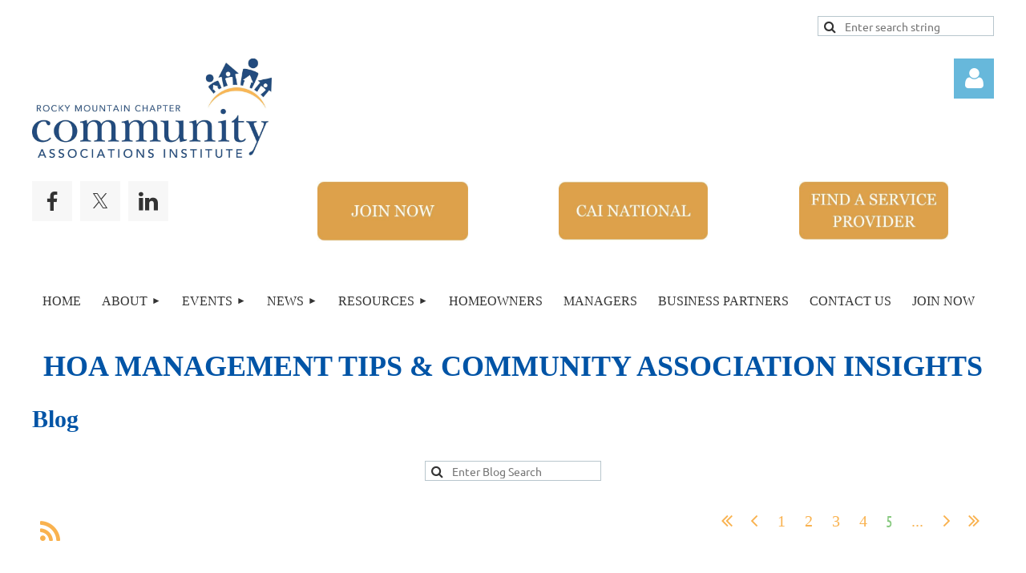

--- FILE ---
content_type: text/html; charset=utf-8
request_url: https://cai-rmc.org/Blog?pg=5
body_size: 42313
content:
<!DOCTYPE html>
<html lang="en" class="no-js ">
	<head id="Head1">
<meta name="viewport" content="width=device-width, initial-scale=1.0">
<link href="https://sf.wildapricot.org/BuiltTheme/kaleidoscope_cornucopia.v3.0/current/79bd5c29/Styles/combined.css" rel="stylesheet" type="text/css" /><link href="https://cai-rmc.org/resources/theme/customStyles.css?t=638755836912130000" rel="stylesheet" type="text/css" /><link href="https://live-sf.wildapricot.org/WebUI/built9.11.0-db59b40/scripts/public/react/index-84b33b4.css" rel="stylesheet" type="text/css" /><link href="https://live-sf.wildapricot.org/WebUI/built9.11.0-db59b40/css/shared/ui/shared-ui-compiled.css" rel="stylesheet" type="text/css" /><script type="text/javascript" language="javascript" id="idJavaScriptEnvironment">var bonaPage_BuildVer='9.11.0-db59b40';
var bonaPage_AdminBackendUrl = '/admin/';
var bonaPage_StatRes='https://live-sf.wildapricot.org/WebUI/';
var bonaPage_InternalPageType = { isUndefinedPage : false,isWebPage : true,isAdminPage : false,isDialogPage : false,isSystemPage : false,isErrorPage : false,isError404Page : false };
var bonaPage_PageView = { isAnonymousView : true,isMemberView : false,isAdminView : false };
var WidgetMode = 0;
var bonaPage_IsUserAnonymous = true;
var bonaPage_ThemeVer='79bd5c290638755836912130000'; var bonaPage_ThemeId = 'kaleidoscope_cornucopia.v3.0'; var bonaPage_ThemeVersion = '3.0';
var bonaPage_id='18345'; version_id='';
if (bonaPage_InternalPageType && (bonaPage_InternalPageType.isSystemPage || bonaPage_InternalPageType.isWebPage) && window.self !== window.top) { var success = true; try { var tmp = top.location.href; if (!tmp) { top.location = self.location; } } catch (err) { try { if (self != top) { top.location = self.location; } } catch (err) { try { if (self != top) { top = self; } success = false; } catch (err) { success = false; } } success = false; } if (!success) { window.onload = function() { document.open('text/html', 'replace'); document.write('<ht'+'ml><he'+'ad></he'+'ad><bo'+'dy><h1>Wrong document context!</h1></bo'+'dy></ht'+'ml>'); document.close(); } } }
try { function waMetricsGlobalHandler(args) { if (WA.topWindow.waMetricsOuterGlobalHandler && typeof(WA.topWindow.waMetricsOuterGlobalHandler) === 'function') { WA.topWindow.waMetricsOuterGlobalHandler(args); }}} catch(err) {}
 try { if (parent && parent.BonaPage) parent.BonaPage.implementBonaPage(window); } catch (err) { }
try { document.write('<style type="text/css"> .WaHideIfJSEnabled, .HideIfJSEnabled { display: none; } </style>'); } catch(err) {}
var bonaPage_WebPackRootPath = 'https://live-sf.wildapricot.org/WebUI/built9.11.0-db59b40/scripts/public/react/';</script><script type="text/javascript" language="javascript" src="https://live-sf.wildapricot.org/WebUI/built9.11.0-db59b40/scripts/shared/bonapagetop/bonapagetop-compiled.js" id="idBonaPageTop"></script><script type="text/javascript" language="javascript" src="https://live-sf.wildapricot.org/WebUI/built9.11.0-db59b40/scripts/public/react/index-84b33b4.js" id="ReactPublicJs"></script><script type="text/javascript" language="javascript" src="https://live-sf.wildapricot.org/WebUI/built9.11.0-db59b40/scripts/shared/ui/shared-ui-compiled.js" id="idSharedJs"></script><script type="text/javascript" language="javascript" src="https://live-sf.wildapricot.org/WebUI/built9.11.0-db59b40/General.js" id=""></script><script type="text/javascript" language="javascript" src="https://sf.wildapricot.org/BuiltTheme/kaleidoscope_cornucopia.v3.0/current/79bd5c29/Scripts/combined.js" id=""></script><link href="https://cai-rmc.org/Blog/RSS" rel="alternate" type="application/rss+xml" title="Blog RSS feed" /><title>HOA Insights &amp; Blog – CAI-RMC Community Association News</title>
<meta name="Description" content="Read expert articles on HOA management, insurance, legal issues, sustainability, and more. Stay informed with insights from CAI-RMC thought leaders." /><meta name="google-site-verification" content="RSr4eGw4eCiJSxDBb9XDTua157dREHVuYbL3yvaYtlI" />
<meta name="google-site-verification" content="YS0yO0Y6_JmEgCcyklXdGVlPepakF-pGGRFSiIg-86w" />
<script async src='https://www.googletagmanager.com/gtag/js?id=G-MW2FQGW4N5'></script>
<script>
window.dataLayer=window.dataLayer||[];
function gtag(){dataLayer.push(arguments)};
gtag('js',new Date());
gtag('config','G-MW2FQGW4N5');
</script>
<script>(function(w,d,s,l,i){w[l]=w[l]||[];w[l].push({'gtm.start':new Date().getTime(),event:'gtm.js'});var f=d.getElementsByTagName(s)[0],j=d.createElement(s),dl=l!='dataLayer'?'&l='+l:'';j.async=1;j.src='https://www.googletagmanager.com/gtm.js?id='+i+dl;f.parentNode.insertBefore(j,f)})(window,document,'script','dataLayer','GTM-5XX97KZJ');</script>
<script type='application/ld+json'>
{"@context":"https://schema.org","@type":"Organization","name":"CAI - Rocky Mountain Chapter","alternateName":"CAI-RMC","url":"https://www.cai-rmc.org/","logo":"https://www.cai-rmc.org/resources/Pictures/ROCKY%20MOUNTAIN_2C.jpg","sameAs":["https://www.facebook.com/cai.rmc","https://www.linkedin.com/company/cai---rocky-mountain-chapter/"]}
</script>
<script type='application/ld+json'>
{"@context":"https://schema.org","@type":"LocalBusiness","name":"CAI - Rocky Mountain Chapter","image":"https://www.cai-rmc.org/resources/Pictures/ROCKY%20MOUNTAIN_2C.jpg","url":"https://www.cai-rmc.org/","telephone":"(303) 585-0367","address":{"@type":"PostalAddress","streetAddress":"501 S Cherry St Ste 1100","addressLocality":"Denver","addressRegion":"CO","postalCode":"80206","addressCountry":"US"},"geo":{"@type":"GeoCoordinates","latitude":39.7069,"longitude":-104.934414},"openingHoursSpecification":{"@type":"OpeningHoursSpecification","dayOfWeek":["Monday","Tuesday","Wednesday","Thursday","Friday"],"opens":"08:45","closes":"16:45"},"sameAs":["https://www.facebook.com/cai.rmc","https://www.linkedin.com/company/cai---rocky-mountain-chapter/"]}
</script><link rel="search" type="application/opensearchdescription+xml" title="cai-rmc.org" href="/opensearch.ashx" /></head>
	<body id="PAGEID_18345" class="publicContentView LayoutMain">
<div class="mLayout layoutMain" id="mLayout">

<div class="mobilePanelContainer">
<div id="id_MobilePanel" data-componentId="MobilePanel" class="WaPlaceHolder WaPlaceHolderMobilePanel" style=""><div style=""><div id="id_QFpB82d" class="WaGadgetOnly WaGadgetMobilePanel  gadgetStyleNone" style="" data-componentId="QFpB82d" ><div class="mobilePanel">
	
	<div class="mobilePanelButton buttonMenu" title="Menu">Menu</div>
<div class="mobilePanelButton buttonLogin" title="Log in">Log in</div>
<div class="menuInner">
		<ul class="firstLevel">
<li class=" ">
	<div class="item">
		<a href="https://cai-rmc.org/" title="Home"><span>Home</span></a>
</div>
</li>
	
<li class=" dir">
	<div class="item">
		<a href="https://cai-rmc.org/About" title="About"><span>About</span></a>
<ul class="secondLevel">
<li class=" ">
	<div class="item">
		<a href="https://cai-rmc.org/Annual-Awards" title="Annual Awards"><span>Annual Awards</span></a>
</div>
</li>
	
<li class=" ">
	<div class="item">
		<a href="https://cai-rmc.org/Board-of-Directors" title="Board of Directors"><span>Board of Directors</span></a>
</div>
</li>
	
<li class=" ">
	<div class="item">
		<a href="https://cai-rmc.org/Committees" title="Committees"><span>Committees</span></a>
</div>
</li>
	
<li class=" ">
	<div class="item">
		<a href="https://cai-rmc.org/Member-Benefits" title="Member Benefits"><span>Member Benefits</span></a>
</div>
</li>
	
<li class=" ">
	<div class="item">
		<a href="https://cai-rmc.org/Sponsorships" title="Sponsorships"><span>Sponsorships</span></a>
</div>
</li>
	
<li class=" ">
	<div class="item">
		<a href="https://cai-rmc.org/Join-CAI" title="Join CAI"><span>Join CAI</span></a>
</div>
</li>
	
</ul>
</div>
</li>
	
<li class=" dir">
	<div class="item">
		<a href="https://cai-rmc.org/Events" title="Events"><span>Events</span></a>
<ul class="secondLevel">
<li class=" ">
	<div class="item">
		<a href="https://cai-rmc.org/Upcoming-Events" title="Upcoming Events"><span>Upcoming Events</span></a>
</div>
</li>
	
<li class=" ">
	<div class="item">
		<a href="https://cai-rmc.org/Webinars" title="Webinars"><span>Webinars</span></a>
</div>
</li>
	
<li class=" ">
	<div class="item">
		<a href="https://cai-rmc.org/Recorded-Virtual-Meetings" title="Recorded Virtual Meetings"><span>Recorded Virtual Meetings</span></a>
</div>
</li>
	
</ul>
</div>
</li>
	
<li class=" dir">
	<div class="item">
		<a href="https://cai-rmc.org/News" title="News"><span>News</span></a>
<ul class="secondLevel">
<li class="sel ">
	<div class="item">
		<a href="https://cai-rmc.org/Blog" title="Blog"><span>Blog</span></a>
</div>
</li>
	
<li class=" ">
	<div class="item">
		<a href="https://cai-rmc.org/Common-Interest-Magazine" title="Common Interest Magazine"><span>Common Interest Magazine</span></a>
</div>
</li>
	
</ul>
</div>
</li>
	
<li class=" dir">
	<div class="item">
		<a href="https://cai-rmc.org/CAI-Resources" title="Resources"><span>Resources</span></a>
<ul class="secondLevel">
<li class=" ">
	<div class="item">
		<a href="https://cai-rmc.org/Advocacy" title="Advocacy"><span>Advocacy</span></a>
</div>
</li>
	
<li class=" ">
	<div class="item">
		<a href="https://cai-rmc.org/Homebuyer-Resources" title="Homebuyer Resources"><span>Homebuyer Resources</span></a>
</div>
</li>
	
<li class=" ">
	<div class="item">
		<a href="https://cai-rmc.org/Job-Postings" title="Job Postings"><span>Job Postings</span></a>
</div>
</li>
	
<li class=" ">
	<div class="item">
		<a href="https://cai-rmc.org/Member-Spotlight-Form" title="Member Spotlight Form"><span>Member Spotlight Form</span></a>
</div>
</li>
	
<li class=" ">
	<div class="item">
		<a href="https://cai-rmc.org/Service-Directory" title="Service Directory"><span>Service Directory</span></a>
</div>
</li>
	
</ul>
</div>
</li>
	
<li class=" ">
	<div class="item">
		<a href="https://cai-rmc.org/Homeowners" title="Homeowners"><span>Homeowners</span></a>
</div>
</li>
	
<li class=" ">
	<div class="item">
		<a href="https://cai-rmc.org/Managers" title="Managers"><span>Managers</span></a>
</div>
</li>
	
<li class=" ">
	<div class="item">
		<a href="https://cai-rmc.org/Business-Partners" title="Business Partners"><span>Business Partners</span></a>
</div>
</li>
	
<li class=" ">
	<div class="item">
		<a href="https://cai-rmc.org/Contact-Us" title="Contact Us"><span>Contact Us</span></a>
</div>
</li>
	
<li class=" ">
	<div class="item">
		<a href="https://cai-rmc.org/Join-Now" title="Join Now"><span>Join Now</span></a>
</div>
</li>
	
</ul>
	</div>

	<div class="loginInner">
<div class="loginContainerForm oAuthIsfalse">
<form method="post" action="https://cai-rmc.org/Sys/Login" id="id_QFpB82d_form" class="generalLoginBox"  data-disableInAdminMode="true">
<input type="hidden" name="ReturnUrl" id="id_QFpB82d_returnUrl" value="">
				<input type="hidden" name="browserData" id="id_QFpB82d_browserField">
<div class="loginUserName">
<div class="loginUserNameTextBox">
		<input name="email" type="text" maxlength="100" placeholder="Email"  id="id_QFpB82d_userName" tabindex="1" class="emailTextBoxControl"/>
	</div>
</div><div class="loginPassword">
<div class="loginPasswordTextBox">
		<input name="password" type="password" placeholder="Password" maxlength="50" id="id_QFpB82d_password" tabindex="2" class="passwordTextBoxControl" autocomplete="off"/>
	</div>
</div> 
    <input id="g-recaptcha-invisible_QFpB82d" name="g-recaptcha-invisible" value="recaptcha" type="hidden"/> 
    <div id="recapcha_placeholder_QFpB82d" style="display:none"></div>
    <span id="idReCaptchaValidator_QFpB82d" errorMessage="Please verify that you are not a robot" style="display:none" validatorType="method" ></span>
    <script>
        $("#idReCaptchaValidator_QFpB82d").on( "wavalidate", function(event, validationResult) {
            if (grecaptcha.getResponse(widgetId_QFpB82d).length == 0){
                grecaptcha.execute(widgetId_QFpB82d);	
                validationResult.shouldStopValidation = true;
                return;
            }

            validationResult.result = true;
        });
  
            var widgetId_QFpB82d;

            var onloadCallback_QFpB82d = function() {
                // Renders the HTML element with id 'recapcha_placeholder_QFpB82d' as a reCAPTCHA widget.
                // The id of the reCAPTCHA widget is assigned to 'widgetId_QFpB82d'.
                widgetId_QFpB82d = grecaptcha.render('recapcha_placeholder_QFpB82d', {
                'sitekey' : '6LfmM_UhAAAAAJSHT-BwkAlQgN0mMViOmaK7oEIV',
                'size': 'invisible',
                'callback': function(){
                    document.getElementById('g-recaptcha-invisible_QFpB82d').form.submit();
                },
                'theme' : 'light'
            });
        };
    </script>
	
    <script src="https://www.google.com/recaptcha/api.js?onload=onloadCallback_QFpB82d&render=explicit" async defer></script>

 <div class="loginActionRememberMe">
		<input id="id_QFpB82d_rememberMe" type="checkbox" name="rememberMe" tabindex="3" class="rememberMeCheckboxControl"/>
		<label for="id_QFpB82d_rememberMe">Remember me</label>
	</div>
<div class="loginPasswordForgot">
		<a href="https://cai-rmc.org/Sys/ResetPasswordRequest">Forgot password</a>
	</div>
<div class="loginAction">
	<input type="submit" name="ctl03$ctl02$loginViewControl$loginControl$Login" value="Log in" id="id_QFpB82d_loginAction" onclick="if (!browserInfo.clientCookiesEnabled()) {alert('Warning: browser cookies disabled. Please enable them to use this website.'); return false;}" tabindex="4" class="loginButton loginButtonControl"/>
</div></form></div>
</div>

</div>

<script type="text/javascript">

jq$(function()
{
	var gadget = jq$('#id_QFpB82d'),
		menuContainer = gadget.find('.menuInner'),
		loginContainer = gadget.find('.loginInner');

	gadget.find('.buttonMenu').on("click",function()
	{
		menuContainer.toggle();
		loginContainer.hide();
		jq$(this).toggleClass('active');
        jq$('.buttonLogin').removeClass('active');
		return false;
	});

	gadget.find('.buttonLogin').on("click",function()
	{
		loginContainer.toggle();
		menuContainer.hide();
		jq$(this).toggleClass('active');
        jq$('.buttonMenu').removeClass('active');
		return false;
	});

	gadget.find('.mobilePanel').on("click",function(event)
	{
        if( !(jq$(event.target).parents('.loginInner').size() || event.target.className == 'loginInner') )
        {
            menuContainer.hide();
            loginContainer.hide();
            jq$('.buttonLogin').removeClass('active');
            jq$('.buttonMenu').removeClass('active');
        }

        event.stopPropagation();
	});

	jq$('body').on("click",function()
	{
		menuContainer.hide();
		loginContainer.hide();
		jq$('.buttonLogin').removeClass('active');
        jq$('.buttonMenu').removeClass('active');
	});


	// login
	var browserField = document.getElementById('id_QFpB82d' + '_browserField');

	if (browserField)
	{
		browserField.value = browserInfo.getBrowserCapabilitiesData();
	}

	jq$('#id_QFpB82d' + '_form').FormValidate();
	jq$('.WaGadgetMobilePanel form').attr('data-disableInAdminMode', 'false');

});

</script></div></div>
</div></div>

		<!-- header zone -->
		<div class="zonePlace zoneHeader1">
<div id="idHeaderContentHolder" data-componentId="Header" class="WaPlaceHolder WaPlaceHolderHeader" style="background-color:transparent;"><div style="padding-top:20px;"><div id="id_Gw1Hw4J" class="WaGadgetFirst WaGadgetSiteSearch  gadgetStyleNone" style="" data-componentId="Gw1Hw4J" ><div class="gadgetStyleBody " style=""  data-areaHeight="auto">
<div class="searchBoxOuter alignRight">
	<div class="searchBox">
<form method="post" action="https://cai-rmc.org/Sys/Search" id="id_Gw1Hw4J_form" class="generalSearchBox"  data-disableInAdminMode="true">
<span class="searchBoxFieldContainer"><input class="searchBoxField" type="text" name="searchString" id="idid_Gw1Hw4J_searchBox" value="" maxlength="300" autocomplete="off"  placeholder="Enter search string"></span>
<div class="autoSuggestionBox" id="idid_Gw1Hw4J_resultDiv"></div>
</form></div>
	</div>
	<script type="text/javascript">
		(function(){

			function init()
			{
				var model = {};
				model.gadgetId = 'idid_Gw1Hw4J';
				model.searchBoxId = 'idid_Gw1Hw4J_searchBox';
				model.resultDivId = 'idid_Gw1Hw4J_resultDiv';
				model.selectedTypes = '31';
				model.searchTemplate = 'https://cai-rmc.org/Sys/Search?q={0}&types={1}&page={2}';
				model.searchActionUrl = '/Sys/Search/DoSearch';
				model.GoToSearchPageTextTemplate = 'Search for &#39;{0}&#39;';
				model.autoSuggest = true;
				var WASiteSearch = new WASiteSearchGadget(model);
			}

			jq$(document).ready(init);
		}) ();
	</script>
</div>
</div><div id="id_jDqY5Gk" data-componentId="jDqY5Gk" class="WaLayoutContainer" style=""><table cellspacing="0" cellpadding="0" class="WaLayoutTable" style=""><tr data-componentId="jDqY5Gk_row" class="WaLayoutRow"><td id="id_ohrzZb3" data-componentId="ohrzZb3" class="WaLayoutItem" style="width:50%;"><div id="id_kYrnZIU" class="WaLayoutPlaceHolder placeHolderContainer" data-componentId="kYrnZIU" style=""><div style=""><div id="id_TjmptRk" class="WaGadgetOnly WaGadgetContent  gadgetStyleNone" style="" data-componentId="TjmptRk" ><div class="gadgetStyleBody gadgetContentEditableArea" style="" data-editableArea="0" data-areaHeight="auto">
<p><img src="/resources/Pictures/ROCKY%20MOUNTAIN_2C.jpg" alt="" title="" border="0" width="299" height="124" style="text-align: -webkit-center;"><br></p></div>
</div></div></div></td><td style="" data-componentId="ohrzZb3_separator" class="WaLayoutSeparator"><div style="width: inherit;"></div></td><td id="id_nK4VSgu" data-componentId="nK4VSgu" class="WaLayoutItem" style="width:50%;"><div id="id_vyN2g1W" class="WaLayoutPlaceHolder placeHolderContainer" data-componentId="vyN2g1W" style=""><div style=""><div id="id_irw9zmM" class="WaGadgetOnly WaGadgetLoginForm  gadgetStyleNone" style="" data-componentId="irw9zmM" ><link rel="stylesheet" type="text/css" href="https://kit-pro.fontawesome.com/releases/latest/css/pro.min.css" />
<div class="loginContainer alignRight">
  <div class="loginContainerInner">
    <a id="id_irw9zmM_loginLink" class="loginLink">Log in</a>
    <div id="id_irw9zmM_loginContainer" class="loginPanel">
      <div class="loginContainerForm oAuthIsfalse">
        <div class="loginContainerFormInner">
          <form method="post" action="https://cai-rmc.org/Sys/Login" id="id_irw9zmM_form" class="generalLoginBox"  data-disableInAdminMode="true">
<input type="hidden" name="ReturnUrl" id="id_irw9zmM_returnUrl" value="">
            <input type="hidden" name="CurrentUrl" id="id_irw9zmM_currentUrl" value="/Blog?pg=5">
            <input type="hidden" name="browserData" id="id_irw9zmM_browserField">
            <div class="loginUserName">
<div class="loginUserNameTextBox">
		<input name="email" type="text" maxlength="100" placeholder="Email"  id="id_irw9zmM_userName" tabindex="1" class="emailTextBoxControl"/>
	</div>
</div><div class="loginPassword">
    <div class="loginPasswordTextBox">
		<div class="password-wrapper">
			<input 
				name="password" 
				type="password" 
placeholder="Password" 
				maxlength="50" 
				id="id_irw9zmM_password" 
				tabindex="2" 
				class="passwordTextBoxControl" 
				autocomplete="off"
			/>
			<i class="fa fa-eye-slash toggle-password" toggle="#id_irw9zmM_password"></i>
		</div>
    </div>
</div>
<script>
  if (!window.__passwordToggleInitialized) {
    window.__passwordToggleInitialized = true;

    $(document).ready(function () {
      $('.toggle-password').each(function () {
        const $icon = $(this);
        const selector = $icon.attr('toggle');
        if (!selector) return;

        const $input = selector.startsWith('#') ? $(selector) : $('#' + selector);
        if (!$input.length) return;

        $icon.on('click', function () {
          try {
            const inputEl = $input[0];
            const currentType = inputEl.getAttribute('type');

            if (currentType === 'password') {
              inputEl.setAttribute('type', 'text');
              $icon.removeClass('fa-eye-slash').addClass('fa-eye');
            } else {
              inputEl.setAttribute('type', 'password');
              $icon.removeClass('fa-eye').addClass('fa-eye-slash');
            }
          } catch (err) {
            console.warn('Password toggle error:', err.message);
          }
        });
      });
    });
  }
</script>
	  
             
    <input id="g-recaptcha-invisible_irw9zmM" name="g-recaptcha-invisible" value="recaptcha" type="hidden"/> 
    <div id="recapcha_placeholder_irw9zmM" style="display:none"></div>
    <span id="idReCaptchaValidator_irw9zmM" errorMessage="Please verify that you are not a robot" style="display:none" validatorType="method" ></span>
    <script>
        $("#idReCaptchaValidator_irw9zmM").on( "wavalidate", function(event, validationResult) {
            if (grecaptcha.getResponse(widgetId_irw9zmM).length == 0){
                grecaptcha.execute(widgetId_irw9zmM);	
                validationResult.shouldStopValidation = true;
                return;
            }

            validationResult.result = true;
        });
  
            var widgetId_irw9zmM;

            var onloadCallback_irw9zmM = function() {
                // Renders the HTML element with id 'recapcha_placeholder_irw9zmM' as a reCAPTCHA widget.
                // The id of the reCAPTCHA widget is assigned to 'widgetId_irw9zmM'.
                widgetId_irw9zmM = grecaptcha.render('recapcha_placeholder_irw9zmM', {
                'sitekey' : '6LfmM_UhAAAAAJSHT-BwkAlQgN0mMViOmaK7oEIV',
                'size': 'invisible',
                'callback': function(){
                    document.getElementById('g-recaptcha-invisible_irw9zmM').form.submit();
                },
                'theme' : 'light'
            });
        };
    </script>
	
    <script src="https://www.google.com/recaptcha/api.js?onload=onloadCallback_irw9zmM&render=explicit" async defer></script>

  
      <div class="loginActionRememberMe">
		<input id="id_irw9zmM_rememberMe" type="checkbox" name="rememberMe" tabindex="3" class="rememberMeCheckboxControl"/>
		<label for="id_irw9zmM_rememberMe">Remember me</label>
	</div>
<div class="loginAction">
	<input type="submit" name="ctl03$ctl02$loginViewControl$loginControl$Login" value="Log in" id="id_irw9zmM_loginAction" onclick="if (!WA.isWidgetMode && !browserInfo.clientCookiesEnabled()) {alert('Warning: browser cookies disabled. Please enable them to use this website.'); return false;}" tabindex="4" class="loginButton loginButtonControl"/>
</div><div class="loginPasswordForgot">
		<a rel="nofollow" href="https://cai-rmc.org/Sys/ResetPasswordRequest">Forgot password</a>
	</div>
</form></div>
      </div>
    </div>
  </div>
</div>
<script>
  jq$(function() {
    var gadgetId = jq$('#id_irw9zmM'),
        containerBox = gadgetId.find('.loginPanel'),
        loginLink = gadgetId.find('.loginLink'),
        transitionTime = 300;

    containerBox.isOpening = false;

    loginLink.on('click', function(e) {
      if (containerBox.css("visibility") == 'visible') {
        loginLink.removeClass('hover');
        containerBox.animate({ 'opacity': '0' }, transitionTime, function() {
          containerBox.css('visibility','hidden');
          containerBox.css('display','none');
        });
      } else {
        loginLink.addClass('hover');
        containerBox.isOpening = true;
        containerBox.css('display','block');
        containerBox.css('visibility','visible');
        containerBox.animate({ 'opacity': '1' }, transitionTime, function() {
          containerBox.isOpening = false;
        });
      }
    });

    containerBox.on('click', function(e) { e.stopPropagation(); });

    jq$('body').on('click', function() {
      if (containerBox.css("visibility") == 'visible' && !containerBox.isOpening) {
        loginLink.removeClass('hover');
        containerBox.animate({ 'opacity': '0' }, transitionTime, function() {
          containerBox.css('visibility','hidden');
          containerBox.css('display','none');
        });
      }
    });

    var browserField = document.getElementById('id_irw9zmM' + '_browserField');

    if (browserField) {
      browserField.value = browserInfo.getBrowserCapabilitiesData();
    }

    jq$('#id_irw9zmM' + '_form').FormValidate();
    jq$('.WaGadgetLoginForm form').attr('data-disableInAdminMode', 'false');
  });
</script>
</div></div></div></td></tr></table> </div><div id="id_unIr5he" data-componentId="unIr5he" class="WaLayoutContainerLast" style=""><table cellspacing="0" cellpadding="0" class="WaLayoutTable" style=""><tr data-componentId="unIr5he_row" class="WaLayoutRow"><td id="id_Owh5UeZ" data-componentId="Owh5UeZ" class="WaLayoutItem" style="width:25%;"><div id="id_9jxSQhx" class="WaLayoutPlaceHolder placeHolderContainer" data-componentId="9jxSQhx" style=""><div style=""><div id="id_b44EuhF" class="WaGadgetOnly WaGadgetSocialProfile  gadgetThemeStyle2" style="margin-top:0px;" data-componentId="b44EuhF" ><div class="gadgetStyleBody " style=""  data-areaHeight="auto">
<ul class="orientationHorizontal  alignLeft" >


<li>
				<a href="https://www.facebook.com/cai.rmc" title="Facebook" class="Facebook" target="_blank"></a>
			</li>
<li>
				<a href="https://x.com/wildapricot" title="X" class="X" target="_blank"></a>
			</li>
<li>
				<a href="https://www.linkedin.com/company/cai---rocky-mountain-chapter/" title="LinkedIn" class="LinkedIn" target="_blank"></a>
			</li>
		
</ul>

</div>
</div></div></div></td><td style="" data-componentId="Owh5UeZ_separator" class="WaLayoutSeparator"><div style="width: inherit;"></div></td><td id="id_F48OMRC" data-componentId="F48OMRC" class="WaLayoutItem" style="width:25%;"><div id="id_LIdFFGw" class="WaLayoutPlaceHolder placeHolderContainer" data-componentId="LIdFFGw" style=""><div style=""><div id="id_r6Pw1jE" class="WaGadgetOnly WaGadgetContent  gadgetStyleNone" style="" data-componentId="r6Pw1jE" ><div class="gadgetStyleBody gadgetContentEditableArea" style="" data-editableArea="0" data-areaHeight="auto">
<p align="center"><a href="https://www.caionline.org/become-a-member/" target="_blank"><img src="/resources/Pictures/Click%20Here%20for%20all%20posts-3%20copy.jpeg" alt="" title="" border="0" width="188" height="75"></a><br></p></div>
</div></div></div></td><td style="" data-componentId="F48OMRC_separator" class="WaLayoutSeparator"><div style="width: inherit;"></div></td><td id="id_xWnFHyV" data-componentId="xWnFHyV" class="WaLayoutItem" style="width:25%;"><div id="id_eyOKlAO" class="WaLayoutPlaceHolder placeHolderContainer" data-componentId="eyOKlAO" style=""><div style=""><div id="id_ma9hfbC" class="WaGadgetOnly WaGadgetContent  gadgetStyleNone" style="" data-componentId="ma9hfbC" ><div class="gadgetStyleBody gadgetContentEditableArea" style="" data-editableArea="0" data-areaHeight="auto">
<p align="center"><a href="https://www.caionline.org" target="_blank"><img src="/resources/Pictures/CAI.jpeg" alt="" title="" border="0" width="186" height="75" style="left: 57px; top: 0px; width: 186px; height: 74px;"></a><br></p></div>
</div></div></div></td><td style="" data-componentId="xWnFHyV_separator" class="WaLayoutSeparator"><div style="width: inherit;"></div></td><td id="id_4HnGfK4" data-componentId="4HnGfK4" class="WaLayoutItem" style="width:25%;"><div id="id_ATtVWUc" class="WaLayoutPlaceHolder placeHolderContainer" data-componentId="ATtVWUc" style=""><div style=""><div id="id_RC6OoaC" class="WaGadgetOnly WaGadgetContent  gadgetStyleNone" style="" data-componentId="RC6OoaC" ><div class="gadgetStyleBody gadgetContentEditableArea" style="" data-editableArea="0" data-areaHeight="auto">
<div align="center"><a href="https://caidirectory.onlinemarketbase.org/marketbase-search/?is_expanded=1&amp;category=&amp;dfpcategory=&amp;state=&amp;city=&amp;expanded%5B5%5D=47&amp;dfpfield%5B5%5D=107891" target="_blank"><img src="/resources/Pictures/Find%20a%20service%20pro.jpeg" alt="" title="" border="0" width="186" height="74"></a><br></div></div>
</div></div></div></td></tr></table> </div></div>
</div></div>
		<div class="zonePlace zoneHeader2">
<div id="id_Header1" data-componentId="Header1" class="WaPlaceHolder WaPlaceHolderHeader1" style="background-color:transparent;"><div style=""><div id="id_JpFJ3Gl" data-componentId="JpFJ3Gl" class="WaLayoutContainerFirst" style="background-color:transparent;"><table cellspacing="0" cellpadding="0" class="WaLayoutTable" style=""><tr data-componentId="JpFJ3Gl_row" class="WaLayoutRow"><td id="id_bBoPpMR" data-componentId="bBoPpMR" class="WaLayoutItem" style="width:100%;"><div id="id_ClYQFGL" class="WaLayoutPlaceHolder placeHolderContainer" data-componentId="ClYQFGL" style=""><div style=""><div id="id_svVLY2a" class="WaGadgetOnly WaGadgetMenuHorizontal  gadgetStyleNone" style="margin-top:7px;" data-componentId="svVLY2a" ><div class="menuBackground"></div>
<div class="menuInner">
	<ul class="firstLevel">
<li class=" ">
	<div class="item">
		<a href="https://cai-rmc.org/" title="Home"><span>Home</span></a>
</div>
</li>
	
<li class=" dir">
	<div class="item">
		<a href="https://cai-rmc.org/About" title="About"><span>About</span></a>
<ul class="secondLevel">
<li class=" ">
	<div class="item">
		<a href="https://cai-rmc.org/Annual-Awards" title="Annual Awards"><span>Annual Awards</span></a>
</div>
</li>
	
<li class=" ">
	<div class="item">
		<a href="https://cai-rmc.org/Board-of-Directors" title="Board of Directors"><span>Board of Directors</span></a>
</div>
</li>
	
<li class=" ">
	<div class="item">
		<a href="https://cai-rmc.org/Committees" title="Committees"><span>Committees</span></a>
</div>
</li>
	
<li class=" ">
	<div class="item">
		<a href="https://cai-rmc.org/Member-Benefits" title="Member Benefits"><span>Member Benefits</span></a>
</div>
</li>
	
<li class=" ">
	<div class="item">
		<a href="https://cai-rmc.org/Sponsorships" title="Sponsorships"><span>Sponsorships</span></a>
</div>
</li>
	
<li class=" ">
	<div class="item">
		<a href="https://cai-rmc.org/Join-CAI" title="Join CAI"><span>Join CAI</span></a>
</div>
</li>
	
</ul>
</div>
</li>
	
<li class=" dir">
	<div class="item">
		<a href="https://cai-rmc.org/Events" title="Events"><span>Events</span></a>
<ul class="secondLevel">
<li class=" ">
	<div class="item">
		<a href="https://cai-rmc.org/Upcoming-Events" title="Upcoming Events"><span>Upcoming Events</span></a>
</div>
</li>
	
<li class=" ">
	<div class="item">
		<a href="https://cai-rmc.org/Webinars" title="Webinars"><span>Webinars</span></a>
</div>
</li>
	
<li class=" ">
	<div class="item">
		<a href="https://cai-rmc.org/Recorded-Virtual-Meetings" title="Recorded Virtual Meetings"><span>Recorded Virtual Meetings</span></a>
</div>
</li>
	
</ul>
</div>
</li>
	
<li class=" dir">
	<div class="item">
		<a href="https://cai-rmc.org/News" title="News"><span>News</span></a>
<ul class="secondLevel">
<li class="sel ">
	<div class="item">
		<a href="https://cai-rmc.org/Blog" title="Blog"><span>Blog</span></a>
</div>
</li>
	
<li class=" ">
	<div class="item">
		<a href="https://cai-rmc.org/Common-Interest-Magazine" title="Common Interest Magazine"><span>Common Interest Magazine</span></a>
</div>
</li>
	
</ul>
</div>
</li>
	
<li class=" dir">
	<div class="item">
		<a href="https://cai-rmc.org/CAI-Resources" title="Resources"><span>Resources</span></a>
<ul class="secondLevel">
<li class=" ">
	<div class="item">
		<a href="https://cai-rmc.org/Advocacy" title="Advocacy"><span>Advocacy</span></a>
</div>
</li>
	
<li class=" ">
	<div class="item">
		<a href="https://cai-rmc.org/Homebuyer-Resources" title="Homebuyer Resources"><span>Homebuyer Resources</span></a>
</div>
</li>
	
<li class=" ">
	<div class="item">
		<a href="https://cai-rmc.org/Job-Postings" title="Job Postings"><span>Job Postings</span></a>
</div>
</li>
	
<li class=" ">
	<div class="item">
		<a href="https://cai-rmc.org/Member-Spotlight-Form" title="Member Spotlight Form"><span>Member Spotlight Form</span></a>
</div>
</li>
	
<li class=" ">
	<div class="item">
		<a href="https://cai-rmc.org/Service-Directory" title="Service Directory"><span>Service Directory</span></a>
</div>
</li>
	
</ul>
</div>
</li>
	
<li class=" ">
	<div class="item">
		<a href="https://cai-rmc.org/Homeowners" title="Homeowners"><span>Homeowners</span></a>
</div>
</li>
	
<li class=" ">
	<div class="item">
		<a href="https://cai-rmc.org/Managers" title="Managers"><span>Managers</span></a>
</div>
</li>
	
<li class=" ">
	<div class="item">
		<a href="https://cai-rmc.org/Business-Partners" title="Business Partners"><span>Business Partners</span></a>
</div>
</li>
	
<li class=" ">
	<div class="item">
		<a href="https://cai-rmc.org/Contact-Us" title="Contact Us"><span>Contact Us</span></a>
</div>
</li>
	
<li class=" ">
	<div class="item">
		<a href="https://cai-rmc.org/Join-Now" title="Join Now"><span>Join Now</span></a>
</div>
</li>
	
</ul>
</div>


<script type="text/javascript">

	jq$(function()
	{

		WebFont.load({
			custom: {
				families: ['Ubuntu', 'Ubuntu condensed']
			},
			active: function()
			{
				resizeMenu();
			}
		});


		var gadgetHorMenu = jq$('#id_svVLY2a'),
			gadgetHorMenuContainer = gadgetHorMenu.find('.menuInner'),
			firstLevelMenu = gadgetHorMenu.find('ul.firstLevel'),
			holderInitialMenu = firstLevelMenu.children(),
			outsideItems = null,
			phantomElement = '<li class="phantom"><div class="item"><a href="#"><span>&#x2261;</span></a><ul class="secondLevel"></ul></div></li>',
			placeHolder = gadgetHorMenu.parents('.WaLayoutPlaceHolder'),
			placeHolderId = placeHolder && placeHolder.attr('data-componentId'),
			mobileState = false,
			isTouchSupported = !!(('ontouchstart' in window) || (window.DocumentTouch && document instanceof DocumentTouch) || (navigator.msPointerEnabled && navigator.msMaxTouchPoints));


		function resizeMenu()
		{
			var i,
				len,
				fitMenuWidth = 0,
				menuItemPhantomWidth = 80;

			firstLevelMenu.html( holderInitialMenu).removeClass('adapted').css({ width: 'auto' }); // restore initial menu

			if( firstLevelMenu.width() > gadgetHorMenuContainer.width() ) // if menu oversize
			{
				menuItemPhantomWidth = firstLevelMenu.addClass('adapted').append( phantomElement).children('.phantom').width();

				for( i = 0, len = holderInitialMenu.size(); i <= len; i++ )
				{
					fitMenuWidth += jq$( holderInitialMenu.get(i) ).width();

					if( fitMenuWidth + menuItemPhantomWidth > gadgetHorMenuContainer.width() )
					{
						outsideItems = firstLevelMenu.children(':gt('+(i-1)+'):not(.phantom)').remove();
						firstLevelMenu.find('.phantom > .item > ul').append( outsideItems);
						gadgetHorMenuContainer.css('overflow','visible');
						break;
					}
				}
				gadgetHorMenu.find('.phantom > .item > a').click(function(){ return false; });
			}

			disableFirstTouch();

			firstLevelMenu.css( 'width', '' ); // restore initial menu width
			firstLevelMenu.children().removeClass('last-child').eq(-1).addClass('last-child'); // add last-child mark
		}

		jq$(window).resize(function()
		{
			resizeMenu();
		});

		function onLayoutColumnResized(sender, args)
		{
			args = args || {};

			if (placeHolderId && (placeHolderId == args.leftColPlaceHolderId || placeHolderId == args.rightColPlaceHolderId))
			{
				resizeMenu();
			}
		}

		BonaPage.addPageStateHandler(BonaPage.PAGE_PARSED, function() { WA.Gadgets.LayoutColumnResized.addHandler(onLayoutColumnResized); });
		BonaPage.addPageStateHandler(BonaPage.PAGE_UNLOADED, function() { WA.Gadgets.LayoutColumnResized.removeHandler(onLayoutColumnResized); });


        function disableFirstTouch()
        {
          if (!isTouchSupported) return;

          jq$('#id_svVLY2a').find('.menuInner li.dir > .item > a').on( 'click', function(event)
          {
            if( !this.touchCounter )
              this.touchCounter = 0;

            if( this.touchCounter >= 1 )
            {
              this.touchCounter = 0;
              return true;
            }
            this.touchCounter++;

            if (!mobileState)
            {
              WA.stopEventDefault(event);
            }
          });

          jq$('#id_svVLY2a').find('.menuInner li.dir > .item > a').on( 'mouseout', function(event)
          {
            if( !this.touchCounter )
              this.touchCounter = 0;
            this.touchCounter = 0;
          });
        }

        disableFirstTouch();

	});
</script></div></div></div></td></tr></table> </div><div id="id_LgDrNwo" class="WaGadget WaGadgetHeadline  gadgetStyleNone" style="background-color:#FFFFFF;" data-componentId="LgDrNwo" ><div class="gadgetStyleBody gadgetContentEditableArea" style="" data-editableArea="0" data-areaHeight="auto">
<h1 align="center"><font color="#0054a6" face="Georgia" style="font-size: 36px;"><span style=""><strong style="">HOA Management Tips &amp; Community Association Insights</strong></span></font></h1><p><font color="#0054a6" face="Georgia, WaWebKitSavedSpanIndex_1"><span style="caret-color: rgb(0, 84, 166); font-size: 30px;"><strong>Blog</strong></span></font></p></div>
</div><div id="id_2huqmJR" class="WaGadget WaGadgetSiteSearch  gadgetStyleNone" style="" data-componentId="2huqmJR" ><div class="gadgetStyleBody " style="padding-top:7px;padding-bottom:10px;"  data-areaHeight="auto">
<div class="searchBoxOuter alignCenter">
	<div class="searchBox">
<form method="post" action="https://cai-rmc.org/Sys/Search" id="id_2huqmJR_form" class="generalSearchBox"  data-disableInAdminMode="true">
<span class="searchBoxFieldContainer"><input class="searchBoxField" type="text" name="searchString" id="idid_2huqmJR_searchBox" value="" maxlength="300" autocomplete="off"  placeholder="Enter Blog Search"></span>
<div class="autoSuggestionBox" id="idid_2huqmJR_resultDiv"></div>
</form></div>
	</div>
	<script type="text/javascript">
		(function(){

			function init()
			{
				var model = {};
				model.gadgetId = 'idid_2huqmJR';
				model.searchBoxId = 'idid_2huqmJR_searchBox';
				model.resultDivId = 'idid_2huqmJR_resultDiv';
				model.selectedTypes = '2';
				model.searchTemplate = 'https://cai-rmc.org/Sys/Search?q={0}&types={1}&page={2}';
				model.searchActionUrl = '/Sys/Search/DoSearch';
				model.GoToSearchPageTextTemplate = 'Search for &#39;{0}&#39;';
				model.autoSuggest = true;
				var WASiteSearch = new WASiteSearchGadget(model);
			}

			jq$(document).ready(init);
		}) ();
	</script>
</div>
</div><div id="id_rxMQKhS" class="WaGadgetLast WaGadgetBlog  gadgetStyleNone WaGadgetBlogStateList" style="" data-componentId="rxMQKhS" ><div class="gadgetStyleBody " style="padding-right:10px;padding-left:10px;"  data-areaHeight="auto">




<form method="post" action="" id="form">
<div class="aspNetHidden">
<input type="hidden" name="__EVENTTARGET" id="__EVENTTARGET" value="" />
<input type="hidden" name="__EVENTARGUMENT" id="__EVENTARGUMENT" value="" />
<input type="hidden" name="__VIEWSTATE" id="__VIEWSTATE" value="53TpKo8ztzWVwE7Tu83d3ZhH/[base64]" />
</div>

<script type="text/javascript">
//<![CDATA[
var theForm = document.forms['form'];
if (!theForm) {
    theForm = document.form;
}
function __doPostBack(eventTarget, eventArgument) {
    if (!theForm.onsubmit || (theForm.onsubmit() != false)) {
        theForm.__EVENTTARGET.value = eventTarget;
        theForm.__EVENTARGUMENT.value = eventArgument;
        theForm.submit();
    }
}
//]]>
</script>


<script src="/WebResource.axd?d=yaR7zmKeYvCXo6E0l2jqTEcJktAZ9oglcSuHPEtwuv6Y-OZLuwmAx_h0q7K0hGBiped7bOpo6dhIvocpAjPu6UieYjY1&amp;t=638901536248157332" type="text/javascript"></script>


<script type="text/javascript">
//<![CDATA[
var deleteAccessGrantedFunctionalBlock1_ctl00_blogPostList_postList_ctl01_blogEntry = false;
var deleteAccessGrantedFunctionalBlock1_ctl00_blogPostList_postList_ctl02_blogEntry = false;
var deleteAccessGrantedFunctionalBlock1_ctl00_blogPostList_postList_ctl03_blogEntry = false;
var deleteAccessGrantedFunctionalBlock1_ctl00_blogPostList_postList_ctl04_blogEntry = false;
var deleteAccessGrantedFunctionalBlock1_ctl00_blogPostList_postList_ctl05_blogEntry = false;
var deleteAccessGrantedFunctionalBlock1_ctl00_blogPostList_postList_ctl06_blogEntry = false;
var deleteAccessGrantedFunctionalBlock1_ctl00_blogPostList_postList_ctl07_blogEntry = false;
var deleteAccessGrantedFunctionalBlock1_ctl00_blogPostList_postList_ctl08_blogEntry = false;
var deleteAccessGrantedFunctionalBlock1_ctl00_blogPostList_postList_ctl09_blogEntry = false;
var deleteAccessGrantedFunctionalBlock1_ctl00_blogPostList_postList_ctl10_blogEntry = false;
//]]>
</script>

    
    <input type="hidden" name="FunctionalBlock1$contentModeHidden" id="FunctionalBlock1_contentModeHidden" value="1" />

    
      <a href="https://cai-rmc.org/Blog/RSS" id="FunctionalBlock1_ctl00_blogPostList_rssLink" target="_top" class="rssFeedLabel">
                    <img id="FunctionalBlock1_ctl00_blogPostList_rssLogo" title="Blog RSS feed" src="https://live-sf.wildapricot.org/ThemeSharedRes/images/rss.png" alt="Blog RSS feed" />
                  </a>
    
    <div class="pagerOuterContainer pagerIsNotEmpty" id='idBlogTopPagerContainer'><div class="cornersContainer"><div class="topCorners"><div class="c1"></div><div class="c2"></div><div class="c3"></div><div class="c4"></div><div class="c5"></div><!--[if gt IE 6]><!--><div class="r1"><div class="r2"><div class="r3"><div class="r4"><div class="r5"></div></div></div></div></div><!--<![endif]--></div></div><div  class="blogPagerContainer"><div class="d1"><div class="d2"><div class="d3"><div class="d4"><div class="d5"><div class="d6"><div class="d7"><div class="d8"><div class="d9"><div class="inner">
        
<a href="https://cai-rmc.org/Blog?pg=1" class="bound" title="First page">&lt;&lt; First</a>
<a href="https://cai-rmc.org/Blog?pg=4" class="near" title="Previous page">&nbsp;&lt; Prev&nbsp;</a>


    <a href="https://cai-rmc.org/Blog?pg=1">&nbsp;1&nbsp;</a>
  
    <a href="https://cai-rmc.org/Blog?pg=2">&nbsp;2&nbsp;</a>
  
    <a href="https://cai-rmc.org/Blog?pg=3">&nbsp;3&nbsp;</a>
  
    <a href="https://cai-rmc.org/Blog?pg=4">&nbsp;4&nbsp;</a>
  
    <span class="linkCurrent">&nbsp;5&nbsp;</span>
  
<a href="https://cai-rmc.org/Blog?pg=6,6" class="scope" title="Next pages">&nbsp;...&nbsp;</a>
<a href="https://cai-rmc.org/Blog?pg=6" class="near" title="Next page">&nbsp;Next &gt;&nbsp;</a>
<a href="https://cai-rmc.org/Blog?pg=45" class="bound" title="Last page">Last &gt;&gt;&nbsp;</a>


      <div class="clearEndContainer"></div></div></div></div></div></div></div></div></div></div></div></div><div class="cornersContainer"><div class="bottomCorners"><!--[if gt IE 6]><!--><div class="r1"><div class="r2"><div class="r3"><div class="r4"><div class="r5"></div></div></div></div></div><!--<![endif]--><div class="c5"></div><div class="c4"></div><div class="c3"></div><div class="c2"></div><div class="c1"></div></div></div></div>

    <div class="blogPostListOuterContainer" id='idBlogPostListContainer'><div class="cornersContainer"><div class="topCorners"><div class="c1"></div><div class="c2"></div><div class="c3"></div><div class="c4"></div><div class="c5"></div><!--[if gt IE 6]><!--><div class="r1"><div class="r2"><div class="r3"><div class="r4"><div class="r5"></div></div></div></div></div><!--<![endif]--></div></div><div  class="blogPostListContainer"><div class="d1"><div class="d2"><div class="d3"><div class="d4"><div class="d5"><div class="d6"><div class="d7"><div class="d8"><div class="d9"><div class="inner">
        
            <ul class="boxesList">
          
            <li class="boxesListItem" id='13501728'>
               <div class="boxOuterContainer boxBaseView"><div class="cornersContainer"><div class="topCorners"><div class="c1"></div><div class="c2"></div><div class="c3"></div><div class="c4"></div><div class="c5"></div><!--[if gt IE 6]><!--><div class="r1"><div class="r2"><div class="r3"><div class="r4"><div class="r5"></div></div></div></div></div><!--<![endif]--></div></div><div  class="boxContainer"><div class="d1"><div class="d2"><div class="d3"><div class="d4"><div class="d5"><div class="d6"><div class="d7"><div class="d8"><div class="d9"><div class="inner">
    <div class="boxHeaderOuterContainer"><div class="cornersContainer"><div class="topCorners"><div class="c1"></div><div class="c2"></div><div class="c3"></div><div class="c4"></div><div class="c5"></div><!--[if gt IE 6]><!--><div class="r1"><div class="r2"><div class="r3"><div class="r4"><div class="r5"></div></div></div></div></div><!--<![endif]--></div></div><div  class="boxHeaderContainer"><div class="d1"><div class="d2"><div class="d3"><div class="d4"><div class="d5"><div class="d6"><div class="d7"><div class="d8"><div class="d9"><div class="inner">
        <h4 class="boxHeaderTitle">
          <a href="https://cai-rmc.org/Blog/13501728">Cultivating Trust: The Indispensable Value of Respectful Business Partnerships in Community Management</a>
          
        </h4>
      <div class="clearEndContainer"></div></div></div></div></div></div></div></div></div></div></div></div><div class="cornersContainer"><div class="bottomCorners"><!--[if gt IE 6]><!--><div class="r1"><div class="r2"><div class="r3"><div class="r4"><div class="r5"></div></div></div></div></div><!--<![endif]--><div class="c5"></div><div class="c4"></div><div class="c3"></div><div class="c2"></div><div class="c1"></div></div></div></div>

    <div class="boxBodyOuterContainer"><div class="cornersContainer"><div class="topCorners"><div class="c1"></div><div class="c2"></div><div class="c3"></div><div class="c4"></div><div class="c5"></div><!--[if gt IE 6]><!--><div class="r1"><div class="r2"><div class="r3"><div class="r4"><div class="r5"></div></div></div></div></div><!--<![endif]--></div></div><div  class="boxBodyContainer"><div class="d1"><div class="d2"><div class="d3"><div class="d4"><div class="d5"><div class="d6"><div class="d7"><div class="d8"><div class="d9"><div class="inner">
        <div class="boxBodyInfoOuterContainer"><div class="cornersContainer"><div class="topCorners"><div class="c1"></div><div class="c2"></div><div class="c3"></div><div class="c4"></div><div class="c5"></div><!--[if gt IE 6]><!--><div class="r1"><div class="r2"><div class="r3"><div class="r4"><div class="r5"></div></div></div></div></div><!--<![endif]--></div></div><div  class="boxBodyInfoContainer"><div class="d1"><div class="d2"><div class="d3"><div class="d4"><div class="d5"><div class="d6"><div class="d7"><div class="d8"><div class="d9"><div class="inner">
            <div class="boxInfoContainer">
              <h5> 
                <span class="postedOn">06/01/2025 10:39 AM</span> |
                <span class="postedByLink"><a href="https://cai-rmc.org/Sys/PublicProfile/76800584">Anonymous member</a><span class="postedByComment"> (Administrator)</span></span>
              </h5>
            </div>
          <div class="clearEndContainer"></div></div></div></div></div></div></div></div></div></div></div></div><div class="cornersContainer"><div class="bottomCorners"><!--[if gt IE 6]><!--><div class="r1"><div class="r2"><div class="r3"><div class="r4"><div class="r5"></div></div></div></div></div><!--<![endif]--><div class="c5"></div><div class="c4"></div><div class="c3"></div><div class="c2"></div><div class="c1"></div></div></div></div>

          <div class="boxBodyContentOuterContainer"><div class="cornersContainer"><div class="topCorners"><div class="c1"></div><div class="c2"></div><div class="c3"></div><div class="c4"></div><div class="c5"></div><!--[if gt IE 6]><!--><div class="r1"><div class="r2"><div class="r3"><div class="r4"><div class="r5"></div></div></div></div></div><!--<![endif]--></div></div><div  class="boxBodyContentContainer fixedHeight"><div class="d1"><div class="d2"><div class="d3"><div class="d4"><div class="d5"><div class="d6"><div class="d7"><div class="d8"><div class="d9"><div class="inner">
                  <div class="blogPostBody gadgetBlogEditableArea">
                      <p><font face="Georgia" style="font-size: 18px;"><strong>By Jason Helzer,&nbsp;</strong><font color="#1A1A1A"><strong>MBA, CMCA®, AMS®,</strong> <em>RowCal</em></font></font></p>

<p><font color="#000000" face="Georgia" style="font-size: 18px;">After nearly two decades in Community Association Management, one lesson has been proven over and over again: success in this field is very dependent on the quality of the relationships we build, not only with Boards but also with our business partners who help us accomplish our Associations goals.&nbsp;</font></p>

<p><font color="#000000" face="Georgia" style="font-size: 18px;">From budgeting and board meetings to vendor coordination and resident concerns, nothing happens in isolation. We rely on a network of skilled professionals—landscapers who care for our grounds, plumbers who keep systems running, insurance agents who protect our assets, attorneys who help us navigate legal waters, and many more. If we treat these professionals as mere vendors or transactions, we miss the bigger picture. They’re not just service providers—they’re partners in building vibrant, well-maintained and well-run communities.</font></p>

<p><font color="#000000" face="Georgia" style="font-size: 18px;"><strong>Respect: The Bedrock of Strong Partnerships</strong></font></p>

<p><font color="#000000" face="Georgia" style="font-size: 18px;">Respect, in this context, transcends simple politeness. It's about acknowledging the expertise, time, and effort our partners invest. It manifests in several key ways:</font></p>

<ul>
  <li><font color="#000000" face="Georgia" style="font-size: 18px;"><strong>Clear, Honest Communication:</strong> Responding promptly, defining expectations clearly, and being upfront about goals and challenges sets everyone up for success. It also means taking time to listen—really listen—to their feedback and concerns.</font></li>
</ul>

<ul>
  <li><font color="#000000" face="Georgia" style="font-size: 18px;"><strong>Fairness and Transparency:</strong> Ethical partnerships thrive when everyone is treated equitably. That means honoring contracts, paying on time, avoiding favoritism, and running competitive bidding processes based on merit—not personal relationships.</font></li>
</ul>

<ul>
  <li><font color="#000000" face="Georgia" style="font-size: 18px;"><strong>Appreciating Expertise:</strong> Our partners often have specialized knowledge we don’t. Respecting their experience, seeking their advice, and avoiding micromanagement not only builds trust—it often leads to better outcomes.</font></li>
</ul>

<ul>
  <li><font color="#000000" face="Georgia" style="font-size: 18px;"><strong>Professionalism Matters:</strong> How we show up—on calls, in emails, and in meetings—matters. Being prepared, respectful, and constructive shows we value their time and professionalism.</font></li>
</ul>

<ul>
  <li><font color="#000000" face="Georgia" style="font-size: 18px;"><strong>Sincere Recognition:</strong> A simple thank you, a quick note of appreciation, or public recognition when a job is well done—these go a long way in building goodwill and encouraging excellence.</font></li>
</ul>

<ul>
  <li><font color="#000000" face="Georgia" style="font-size: 18px;"><strong>Integrity:</strong> Maintaining honesty and transparency in all our dealings is non-negotiable. This builds trust and forms the foundation of a reliable partnership.</font></li>
</ul>

<ul>
  <li><font color="#000000" face="Georgia" style="font-size: 18px;"><strong>Accountability:</strong> We must take responsibility for our actions and commitments. This includes owning up to mistakes and working collaboratively to find solutions, not assigning blame or fault on a partner to avoid responsibility.&nbsp;</font></li>
</ul>

<ul>
  <li><font color="#000000" face="Georgia" style="font-size: 18px;"><strong>Objectivity:</strong> Our decisions regarding vendor selection and contract management should be based on objective criteria, free from personal bias or conflicts of interest.</font></li>
</ul>

<ul>
  <li><font color="#000000" face="Georgia" style="font-size: 18px;"><strong>Confidentiality:</strong> Respecting the confidentiality of sensitive information shared by our partners is crucial for maintaining trust and a professional relationship.</font></li>
</ul>

<ul>
  <li><font color="#000000" face="Georgia" style="font-size: 18px;"><strong>Compliance:</strong> Adhering to all relevant laws, regulations, and ethical guidelines governing our industry ensures that our partnerships operate within a framework of integrity and legality.</font></li>
</ul>

<ul>
  <li><font color="#000000" face="Georgia" style="font-size: 18px;"><strong>Higher Quality Services:</strong> When partners feel valued and respected, they are more likely to go the extra mile and deliver exceptional service.</font></li>
</ul>

<ul>
  <li><font color="#000000" face="Georgia" style="font-size: 18px;"><strong>Cost-Effectiveness:</strong> Strong relationships can lead to better pricing, as partners are more willing to offer competitive rates to trusted collaborators.</font></li>
</ul>

<ul>
  <li><font color="#000000" face="Georgia" style="font-size: 18px;"><strong>Proactive Problem Solving:</strong> Open communication and mutual trust facilitate early identification and efficient resolution of issues.</font></li>
</ul>

<ul>
  <li><font color="#000000" face="Georgia" style="font-size: 18px;"><strong>Long-Term Stability:</strong> Cultivating enduring partnerships provides a stable network of reliable professionals, reducing the time and resources spent on constantly seeking new vendors.</font></li>
</ul>

<ul>
  <li><font color="#000000" face="Georgia" style="font-size: 18px;"><strong>Enhanced Reputation:</strong> Our reputation as ethical and respectful managers reflects positively on the communities we serve and our own professional standing.</font></li>
</ul>

<p><font color="#000000" face="Georgia" style="font-size: 18px;"><strong>Ethical Values: The Compass Guiding Our Interactions</strong></font></p>

<p><font color="#000000" face="Georgia" style="font-size: 18px;">Respectful partnerships are intrinsically linked to ethical values. Our actions must be guided by principles such as:</font></p>

<p><font color="#000000" face="Georgia" style="font-size: 18px;"><strong>The Payoff: Stronger Communities, Smoother Operations</strong></font></p>

<p><font color="#000000" face="Georgia" style="font-size: 18px;">When we build real, respectful relationships with our business partners, we all benefit:</font></p>

<p><font color="#000000" face="Georgia" style="font-size: 18px;"><strong>Final Thoughts</strong></font></p>

<p><font color="#000000" face="Georgia" style="font-size: 18px;">Community management isn’t easy. It’s a demanding, high-touch profession that requires a lot of attention, organization and care, and it’s so easy to get caught up in day-to-day tasks. But by stepping back, we see the truth: our business partners are crucial contributors to the health and success of every community we serve.</font></p>

<p><font color="#000000" face="Georgia" style="font-size: 18px;">As experienced managers, it’s our job to lead by example and set a tone that invites trust, cooperation, and mutual success. By showing respect, honoring ethics, and cultivating these partnerships with care, we build more than just professional networks—we build communities that thrive.&nbsp;</font></p>

<p><font color="#1A1A1A"><font face="Georgia" style="font-size: 18px;"><span><font color="#000000"><em>About the Author:</em></font></span></font> <span><em><font face="Georgia" style="font-size: 18px;">Jason Helzer, MBA, CMCA®, AMS® is the Director of Management for RowCal’s Denver office. He has over 19 years of experience providing stewardship and leadership to jointly owned properties, common interest communities and the people that manage them.</font></em></span></font></p>
                  </div>
                  <a name="addComment"></a>
              <div class="clearEndContainer"></div></div></div></div></div></div></div></div></div></div></div></div><div class="cornersContainer"><div class="bottomCorners"><!--[if gt IE 6]><!--><div class="r1"><div class="r2"><div class="r3"><div class="r4"><div class="r5"></div></div></div></div></div><!--<![endif]--><div class="c5"></div><div class="c4"></div><div class="c3"></div><div class="c2"></div><div class="c1"></div></div></div></div>
      <div class="clearEndContainer"></div></div></div></div></div></div></div></div></div></div></div></div><div class="cornersContainer"><div class="bottomCorners"><!--[if gt IE 6]><!--><div class="r1"><div class="r2"><div class="r3"><div class="r4"><div class="r5"></div></div></div></div></div><!--<![endif]--><div class="c5"></div><div class="c4"></div><div class="c3"></div><div class="c2"></div><div class="c1"></div></div></div></div>
    
    <div class="boxFooterOuterContainer"><div class="cornersContainer"><div class="topCorners"><div class="c1"></div><div class="c2"></div><div class="c3"></div><div class="c4"></div><div class="c5"></div><!--[if gt IE 6]><!--><div class="r1"><div class="r2"><div class="r3"><div class="r4"><div class="r5"></div></div></div></div></div><!--<![endif]--></div></div><div  class="boxFooterContainer"><div class="d1"><div class="d2"><div class="d3"><div class="d4"><div class="d5"><div class="d6"><div class="d7"><div class="d8"><div class="d9"><div class="inner">
        <div id="FunctionalBlock1_ctl00_blogPostList_postList_ctl01_blogEntry_postBottom" class="postBottom" messageId="13501728">
          <div class="boxFooterPrimaryOuterContainer"><div class="cornersContainer"><div class="topCorners"><div class="c1"></div><div class="c2"></div><div class="c3"></div><div class="c4"></div><div class="c5"></div><!--[if gt IE 6]><!--><div class="r1"><div class="r2"><div class="r3"><div class="r4"><div class="r5"></div></div></div></div></div><!--<![endif]--></div></div><div  class="boxFooterPrimaryContainer"><div class="d1"><div class="d2"><div class="d3"><div class="d4"><div class="d5"><div class="d6"><div class="d7"><div class="d8"><div class="d9"><div class="inner">
              <a href="https://cai-rmc.org/Blog/13501728">Read more</a>
            <div class="clearEndContainer"></div></div></div></div></div></div></div></div></div></div></div></div><div class="cornersContainer"><div class="bottomCorners"><!--[if gt IE 6]><!--><div class="r1"><div class="r2"><div class="r3"><div class="r4"><div class="r5"></div></div></div></div></div><!--<![endif]--><div class="c5"></div><div class="c4"></div><div class="c3"></div><div class="c2"></div><div class="c1"></div></div></div></div>
          <div class="boxFooterSecondaryOuterContainer"><div class="cornersContainer"><div class="topCorners"><div class="c1"></div><div class="c2"></div><div class="c3"></div><div class="c4"></div><div class="c5"></div><!--[if gt IE 6]><!--><div class="r1"><div class="r2"><div class="r3"><div class="r4"><div class="r5"></div></div></div></div></div><!--<![endif]--></div></div><div  class="boxFooterSecondaryContainer"><div class="d1"><div class="d2"><div class="d3"><div class="d4"><div class="d5"><div class="d6"><div class="d7"><div class="d8"><div class="d9"><div class="inner">
              
              
            <div class="clearEndContainer"></div></div></div></div></div></div></div></div></div></div></div></div><div class="cornersContainer"><div class="bottomCorners"><!--[if gt IE 6]><!--><div class="r1"><div class="r2"><div class="r3"><div class="r4"><div class="r5"></div></div></div></div></div><!--<![endif]--><div class="c5"></div><div class="c4"></div><div class="c3"></div><div class="c2"></div><div class="c1"></div></div></div></div>
        </div>
        
        <div class="replyContainer">
          
        </div>
        <div style="display:none">
          <input type="submit" name="FunctionalBlock1$ctl00$blogPostList$postList$ctl01$blogEntry$editPost" value="Edit post" onclick="javascript:WebForm_DoPostBackWithOptions(new WebForm_PostBackOptions(&quot;FunctionalBlock1$ctl00$blogPostList$postList$ctl01$blogEntry$editPost&quot;, &quot;&quot;, true, &quot;&quot;, &quot;&quot;, false, false))" id="FunctionalBlock1_ctl00_blogPostList_postList_ctl01_blogEntry_editPost" title="Edit current post" />
          <input type="submit" name="FunctionalBlock1$ctl00$blogPostList$postList$ctl01$blogEntry$deletePost" value="Delete post" onclick="javascript:WebForm_DoPostBackWithOptions(new WebForm_PostBackOptions(&quot;FunctionalBlock1$ctl00$blogPostList$postList$ctl01$blogEntry$deletePost&quot;, &quot;&quot;, true, &quot;&quot;, &quot;&quot;, false, false))" id="FunctionalBlock1_ctl00_blogPostList_postList_ctl01_blogEntry_deletePost" title="Delete current post" />
        </div>
      <div class="clearEndContainer"></div></div></div></div></div></div></div></div></div></div></div></div><div class="cornersContainer"><div class="bottomCorners"><!--[if gt IE 6]><!--><div class="r1"><div class="r2"><div class="r3"><div class="r4"><div class="r5"></div></div></div></div></div><!--<![endif]--><div class="c5"></div><div class="c4"></div><div class="c3"></div><div class="c2"></div><div class="c1"></div></div></div></div>
  <div class="clearEndContainer"></div></div></div></div></div></div></div></div></div></div></div></div><div class="cornersContainer"><div class="bottomCorners"><!--[if gt IE 6]><!--><div class="r1"><div class="r2"><div class="r3"><div class="r4"><div class="r5"></div></div></div></div></div><!--<![endif]--><div class="c5"></div><div class="c4"></div><div class="c3"></div><div class="c2"></div><div class="c1"></div></div></div></div>
<script type="text/javascript">
  function deleteClickConfirmationFunctionalBlock1_ctl00_blogPostList_postList_ctl01_blogEntry()
  {
    if (deleteAccessGrantedFunctionalBlock1_ctl00_blogPostList_postList_ctl01_blogEntry != true)
    {
      return false;
    }
  
    if (!confirm(deleteConfirmText)) return false;
    
    Page_BlockSubmit = false;
    
    return true;
  }
  
  function deleteClickConfirmationAdminPanelFunctionalBlock1_ctl00_blogPostList_postList_ctl01_blogEntry()
  {
    if (deleteAccessGrantedFunctionalBlock1_ctl00_blogPostList_postList_ctl01_blogEntry != true)
    {
      return false;
    }

    if (!confirm(deleteConfirmText)) return false;
    
    Page_BlockSubmit = false;
    
    return true;
  }
</script>

            </li>
          
            <li class="boxesListItem" id='13501727'>
               <div class="boxOuterContainer boxBaseView"><div class="cornersContainer"><div class="topCorners"><div class="c1"></div><div class="c2"></div><div class="c3"></div><div class="c4"></div><div class="c5"></div><!--[if gt IE 6]><!--><div class="r1"><div class="r2"><div class="r3"><div class="r4"><div class="r5"></div></div></div></div></div><!--<![endif]--></div></div><div  class="boxContainer"><div class="d1"><div class="d2"><div class="d3"><div class="d4"><div class="d5"><div class="d6"><div class="d7"><div class="d8"><div class="d9"><div class="inner">
    <div class="boxHeaderOuterContainer"><div class="cornersContainer"><div class="topCorners"><div class="c1"></div><div class="c2"></div><div class="c3"></div><div class="c4"></div><div class="c5"></div><!--[if gt IE 6]><!--><div class="r1"><div class="r2"><div class="r3"><div class="r4"><div class="r5"></div></div></div></div></div><!--<![endif]--></div></div><div  class="boxHeaderContainer"><div class="d1"><div class="d2"><div class="d3"><div class="d4"><div class="d5"><div class="d6"><div class="d7"><div class="d8"><div class="d9"><div class="inner">
        <h4 class="boxHeaderTitle">
          <a href="https://cai-rmc.org/Blog/13501727">The Double-Edged Sword of Moving Insurance Effective Dates</a>
          
        </h4>
      <div class="clearEndContainer"></div></div></div></div></div></div></div></div></div></div></div></div><div class="cornersContainer"><div class="bottomCorners"><!--[if gt IE 6]><!--><div class="r1"><div class="r2"><div class="r3"><div class="r4"><div class="r5"></div></div></div></div></div><!--<![endif]--><div class="c5"></div><div class="c4"></div><div class="c3"></div><div class="c2"></div><div class="c1"></div></div></div></div>

    <div class="boxBodyOuterContainer"><div class="cornersContainer"><div class="topCorners"><div class="c1"></div><div class="c2"></div><div class="c3"></div><div class="c4"></div><div class="c5"></div><!--[if gt IE 6]><!--><div class="r1"><div class="r2"><div class="r3"><div class="r4"><div class="r5"></div></div></div></div></div><!--<![endif]--></div></div><div  class="boxBodyContainer"><div class="d1"><div class="d2"><div class="d3"><div class="d4"><div class="d5"><div class="d6"><div class="d7"><div class="d8"><div class="d9"><div class="inner">
        <div class="boxBodyInfoOuterContainer"><div class="cornersContainer"><div class="topCorners"><div class="c1"></div><div class="c2"></div><div class="c3"></div><div class="c4"></div><div class="c5"></div><!--[if gt IE 6]><!--><div class="r1"><div class="r2"><div class="r3"><div class="r4"><div class="r5"></div></div></div></div></div><!--<![endif]--></div></div><div  class="boxBodyInfoContainer"><div class="d1"><div class="d2"><div class="d3"><div class="d4"><div class="d5"><div class="d6"><div class="d7"><div class="d8"><div class="d9"><div class="inner">
            <div class="boxInfoContainer">
              <h5> 
                <span class="postedOn">06/01/2025 10:35 AM</span> |
                <span class="postedByLink"><a href="https://cai-rmc.org/Sys/PublicProfile/76800584">Anonymous member</a><span class="postedByComment"> (Administrator)</span></span>
              </h5>
            </div>
          <div class="clearEndContainer"></div></div></div></div></div></div></div></div></div></div></div></div><div class="cornersContainer"><div class="bottomCorners"><!--[if gt IE 6]><!--><div class="r1"><div class="r2"><div class="r3"><div class="r4"><div class="r5"></div></div></div></div></div><!--<![endif]--><div class="c5"></div><div class="c4"></div><div class="c3"></div><div class="c2"></div><div class="c1"></div></div></div></div>

          <div class="boxBodyContentOuterContainer"><div class="cornersContainer"><div class="topCorners"><div class="c1"></div><div class="c2"></div><div class="c3"></div><div class="c4"></div><div class="c5"></div><!--[if gt IE 6]><!--><div class="r1"><div class="r2"><div class="r3"><div class="r4"><div class="r5"></div></div></div></div></div><!--<![endif]--></div></div><div  class="boxBodyContentContainer fixedHeight"><div class="d1"><div class="d2"><div class="d3"><div class="d4"><div class="d5"><div class="d6"><div class="d7"><div class="d8"><div class="d9"><div class="inner">
                  <div class="blogPostBody gadgetBlogEditableArea">
                      <p><font face="Georgia" style="font-size: 18px;"><strong>By Tressa Bishop, MBA, CIC,&nbsp;</strong><font color="#000000"><strong>CIRMS®,</strong>&nbsp;</font><em><font color="#000000">Alliant Insurance Services&nbsp;</font><font color="#000000">&nbsp;</font></em></font></p>

<p><font color="#000000" face="Georgia" style="font-size: 18px;">Four or five years ago, insurance budgets for community associations were easy to estimate by adding a percentage range increase provided by their insurance broker. When property markets took a turn in 2019-2020, for many this method of budgeting resulted in the insurance budget being completely busted once it came time to renew the policies.&nbsp;</font></p>

<p><font color="#000000" face="Georgia" style="font-size: 18px;">Insurance renewal dates for communities vary. The main reason is because the annual policy effective dates began when the community was first developed and the insurance program established as required by the governing documents. With the majority of associations having a fiscal year that does not match the annual policy effective dates, the budgeting process has become somewhat of a WAG (wild “ahem” guess).</font></p>

<p><font color="#000000" face="Georgia" style="font-size: 18px;">After a year or two of this ‘<em>Guess</em> <span>--&gt;&nbsp;</span><em>Miss the mark --&gt;</em>&nbsp;<em>Adjust the budget or special assess’</em> cycle, Boards began asking to move policy effective dates to line up with their community’s fiscal year for budget ratification purposes. With January 1<span><sup>st</sup></span> being a very common start to a fiscal year, carriers were asked to change association policy effective dates to January 1. This was accomplished in one of two ways: through a short-term policy being written (ex. June 1 through January 1), or a cancel-rewrite in the middle of the current policy term.&nbsp;</font></p>

<p><font color="#000000" face="Georgia" style="font-size: 18px;">While there could be some benefit to changing the insurance effective dates to meet budgetary needs, it does not always make sense to do so.</font></p>

<p align="center"><font color="#000000" face="Georgia" style="font-size: 18px;"><strong>Weighing the Pros and Cons</strong></font></p>

<p><font color="#000000" face="Georgia" style="font-size: 18px;">Pros of moving the effective dates:</font></p>

<ul>
  <li><font color="#000000" face="Georgia" style="font-size: 18px;">One and done budgeting for insurance purposes.&nbsp;</font></li>

  <li><font color="#000000" face="Georgia" style="font-size: 18px;">Members know what to expect for the year and their monthly assessments are not further impacted by rate fluctuations and carrier appetite changes mid-term.&nbsp;</font></li>
</ul>

<p><font color="#000000" face="Georgia" style="font-size: 18px;">{Potential} Cons of moving the effective dates:</font></p>

<ul>
  <li><font color="#000000" face="Georgia" style="font-size: 18px;">Carriers may have minimum premiums required to write the business and the total overall insurance expense for a short-term policy (to line up the dates the first year of the change) may be higher than an annual premium.</font></li>

  <li><font color="#000000" face="Georgia" style="font-size: 18px;">Mid-term rate changes may result in losing the lower rate currently in place (cancel-rewrite situation).</font></li>

  <li><font color="#000000" face="Georgia" style="font-size: 18px;">Late renewal quotes/proposals for those seeking a January 1 effective date. The majority of reinsurance treaty (agreements) renewals occur January 1 which means carriers may be reluctant to provide quotes until they know the cost of their reinsurance. This could mean Boards are voting on insurance during the holidays or all the way up to the last few days of December.&nbsp;</font></li>

  <li><font color="#000000" face="Georgia" style="font-size: 18px;">Underwriter workflow capacity during the traditional association budget season may result in unnecessary declinations or delays in obtaining renewal quotes. Underwriters are humans with a workload and a workweek. This is not AI quoting through an online platform where a quote is provided within 15 minutes.&nbsp;</font></li>
</ul>

<p align="center"><font color="#000000" face="Georgia" style="font-size: 18px;"><strong>How can Boards more effectively budget for the unknown?</strong></font></p>

<p><font color="#000000" face="Georgia" style="font-size: 18px;">Use an insurance broker who specializes in the community association niche of the property market and has sufficient volume within the niche to see first-hand real-time rate changes for similar communities. Consider a broker selection process five-to-six months before the renewal date and check Board references (current and past clients) as part of this process.&nbsp;</font></p>

<p><font color="#000000" face="Georgia" style="font-size: 18px;">Hold a mid-year market briefing with your community’s specialized broker to obtain specific rate trends/information related to your specific type of community.&nbsp;</font></p>

<p><font color="#000000" face="Georgia" style="font-size: 18px;">Do not simply guess on the budget line item for insurance without the input and guidance from your broker.</font></p>

<p><font color="#000000" face="Georgia" style="font-size: 18px;">Agree upon a communication/marketing update schedule with your broker so the Board is kept up to speed as the renewal date gets closer. This may look something like the following:</font></p>

<ul>
  <li><font color="#000000" face="Georgia" style="font-size: 18px;">90 days before renewal date – Initial premium estimates provided by insurance coverage line (ex. Property, General Liability, Directors &amp; Officers Liability, etc.).</font></li>

  <li><font color="#000000" face="Georgia" style="font-size: 18px;">60 days before renewal date – Further refinement/update on premium estimates, along with carrier/market responses.</font></li>

  <li><font color="#000000" face="Georgia" style="font-size: 18px;">45 days before renewal – Further refinement/update on premium estimates, along with additional carrier/market responses.</font></li>

  <li><font color="#000000" face="Georgia" style="font-size: 18px;">30 days before renewal – Proposal is provided for any/all coverage lines where solid quotes have been received, along with “placeholder” information/premium estimates included for other coverage lines where quotes have not been received.</font></li>

  <li><font color="#000000" face="Georgia" style="font-size: 18px;">Weekly updates and a final proposal provided as soon as all lines of coverage have been quoted and negotiated.</font></li>
</ul>

<p><font color="#000000" face="Georgia" style="font-size: 18px;">Communication is the biggest factor when budgeting for the unknown. Do not operate in a vacuum.&nbsp;</font></p>

<p><font color="#000000"><span><em><font face="Georgia" style="font-size: 18px;">Tressa Bishop is an experienced commercial insurance broker with Alliant Insurance Services who has specialized solely in community association insurance for the past 10 years. She leverages an exceptional knowledge of the markets, policy forms, and underwriting processes to benefit her clients.</font></em></span></font></p>
                  </div>
                  <a name="addComment"></a>
              <div class="clearEndContainer"></div></div></div></div></div></div></div></div></div></div></div></div><div class="cornersContainer"><div class="bottomCorners"><!--[if gt IE 6]><!--><div class="r1"><div class="r2"><div class="r3"><div class="r4"><div class="r5"></div></div></div></div></div><!--<![endif]--><div class="c5"></div><div class="c4"></div><div class="c3"></div><div class="c2"></div><div class="c1"></div></div></div></div>
      <div class="clearEndContainer"></div></div></div></div></div></div></div></div></div></div></div></div><div class="cornersContainer"><div class="bottomCorners"><!--[if gt IE 6]><!--><div class="r1"><div class="r2"><div class="r3"><div class="r4"><div class="r5"></div></div></div></div></div><!--<![endif]--><div class="c5"></div><div class="c4"></div><div class="c3"></div><div class="c2"></div><div class="c1"></div></div></div></div>
    
    <div class="boxFooterOuterContainer"><div class="cornersContainer"><div class="topCorners"><div class="c1"></div><div class="c2"></div><div class="c3"></div><div class="c4"></div><div class="c5"></div><!--[if gt IE 6]><!--><div class="r1"><div class="r2"><div class="r3"><div class="r4"><div class="r5"></div></div></div></div></div><!--<![endif]--></div></div><div  class="boxFooterContainer"><div class="d1"><div class="d2"><div class="d3"><div class="d4"><div class="d5"><div class="d6"><div class="d7"><div class="d8"><div class="d9"><div class="inner">
        <div id="FunctionalBlock1_ctl00_blogPostList_postList_ctl02_blogEntry_postBottom" class="postBottom" messageId="13501727">
          <div class="boxFooterPrimaryOuterContainer"><div class="cornersContainer"><div class="topCorners"><div class="c1"></div><div class="c2"></div><div class="c3"></div><div class="c4"></div><div class="c5"></div><!--[if gt IE 6]><!--><div class="r1"><div class="r2"><div class="r3"><div class="r4"><div class="r5"></div></div></div></div></div><!--<![endif]--></div></div><div  class="boxFooterPrimaryContainer"><div class="d1"><div class="d2"><div class="d3"><div class="d4"><div class="d5"><div class="d6"><div class="d7"><div class="d8"><div class="d9"><div class="inner">
              <a href="https://cai-rmc.org/Blog/13501727">Read more</a>
            <div class="clearEndContainer"></div></div></div></div></div></div></div></div></div></div></div></div><div class="cornersContainer"><div class="bottomCorners"><!--[if gt IE 6]><!--><div class="r1"><div class="r2"><div class="r3"><div class="r4"><div class="r5"></div></div></div></div></div><!--<![endif]--><div class="c5"></div><div class="c4"></div><div class="c3"></div><div class="c2"></div><div class="c1"></div></div></div></div>
          <div class="boxFooterSecondaryOuterContainer"><div class="cornersContainer"><div class="topCorners"><div class="c1"></div><div class="c2"></div><div class="c3"></div><div class="c4"></div><div class="c5"></div><!--[if gt IE 6]><!--><div class="r1"><div class="r2"><div class="r3"><div class="r4"><div class="r5"></div></div></div></div></div><!--<![endif]--></div></div><div  class="boxFooterSecondaryContainer"><div class="d1"><div class="d2"><div class="d3"><div class="d4"><div class="d5"><div class="d6"><div class="d7"><div class="d8"><div class="d9"><div class="inner">
              
              
            <div class="clearEndContainer"></div></div></div></div></div></div></div></div></div></div></div></div><div class="cornersContainer"><div class="bottomCorners"><!--[if gt IE 6]><!--><div class="r1"><div class="r2"><div class="r3"><div class="r4"><div class="r5"></div></div></div></div></div><!--<![endif]--><div class="c5"></div><div class="c4"></div><div class="c3"></div><div class="c2"></div><div class="c1"></div></div></div></div>
        </div>
        
        <div class="replyContainer">
          
        </div>
        <div style="display:none">
          <input type="submit" name="FunctionalBlock1$ctl00$blogPostList$postList$ctl02$blogEntry$editPost" value="Edit post" onclick="javascript:WebForm_DoPostBackWithOptions(new WebForm_PostBackOptions(&quot;FunctionalBlock1$ctl00$blogPostList$postList$ctl02$blogEntry$editPost&quot;, &quot;&quot;, true, &quot;&quot;, &quot;&quot;, false, false))" id="FunctionalBlock1_ctl00_blogPostList_postList_ctl02_blogEntry_editPost" title="Edit current post" />
          <input type="submit" name="FunctionalBlock1$ctl00$blogPostList$postList$ctl02$blogEntry$deletePost" value="Delete post" onclick="javascript:WebForm_DoPostBackWithOptions(new WebForm_PostBackOptions(&quot;FunctionalBlock1$ctl00$blogPostList$postList$ctl02$blogEntry$deletePost&quot;, &quot;&quot;, true, &quot;&quot;, &quot;&quot;, false, false))" id="FunctionalBlock1_ctl00_blogPostList_postList_ctl02_blogEntry_deletePost" title="Delete current post" />
        </div>
      <div class="clearEndContainer"></div></div></div></div></div></div></div></div></div></div></div></div><div class="cornersContainer"><div class="bottomCorners"><!--[if gt IE 6]><!--><div class="r1"><div class="r2"><div class="r3"><div class="r4"><div class="r5"></div></div></div></div></div><!--<![endif]--><div class="c5"></div><div class="c4"></div><div class="c3"></div><div class="c2"></div><div class="c1"></div></div></div></div>
  <div class="clearEndContainer"></div></div></div></div></div></div></div></div></div></div></div></div><div class="cornersContainer"><div class="bottomCorners"><!--[if gt IE 6]><!--><div class="r1"><div class="r2"><div class="r3"><div class="r4"><div class="r5"></div></div></div></div></div><!--<![endif]--><div class="c5"></div><div class="c4"></div><div class="c3"></div><div class="c2"></div><div class="c1"></div></div></div></div>
<script type="text/javascript">
  function deleteClickConfirmationFunctionalBlock1_ctl00_blogPostList_postList_ctl02_blogEntry()
  {
    if (deleteAccessGrantedFunctionalBlock1_ctl00_blogPostList_postList_ctl02_blogEntry != true)
    {
      return false;
    }
  
    if (!confirm(deleteConfirmText)) return false;
    
    Page_BlockSubmit = false;
    
    return true;
  }
  
  function deleteClickConfirmationAdminPanelFunctionalBlock1_ctl00_blogPostList_postList_ctl02_blogEntry()
  {
    if (deleteAccessGrantedFunctionalBlock1_ctl00_blogPostList_postList_ctl02_blogEntry != true)
    {
      return false;
    }

    if (!confirm(deleteConfirmText)) return false;
    
    Page_BlockSubmit = false;
    
    return true;
  }
</script>

            </li>
          
            <li class="boxesListItem" id='13488807'>
               <div class="boxOuterContainer boxBaseView"><div class="cornersContainer"><div class="topCorners"><div class="c1"></div><div class="c2"></div><div class="c3"></div><div class="c4"></div><div class="c5"></div><!--[if gt IE 6]><!--><div class="r1"><div class="r2"><div class="r3"><div class="r4"><div class="r5"></div></div></div></div></div><!--<![endif]--></div></div><div  class="boxContainer"><div class="d1"><div class="d2"><div class="d3"><div class="d4"><div class="d5"><div class="d6"><div class="d7"><div class="d8"><div class="d9"><div class="inner">
    <div class="boxHeaderOuterContainer"><div class="cornersContainer"><div class="topCorners"><div class="c1"></div><div class="c2"></div><div class="c3"></div><div class="c4"></div><div class="c5"></div><!--[if gt IE 6]><!--><div class="r1"><div class="r2"><div class="r3"><div class="r4"><div class="r5"></div></div></div></div></div><!--<![endif]--></div></div><div  class="boxHeaderContainer"><div class="d1"><div class="d2"><div class="d3"><div class="d4"><div class="d5"><div class="d6"><div class="d7"><div class="d8"><div class="d9"><div class="inner">
        <h4 class="boxHeaderTitle">
          <a href="https://cai-rmc.org/Blog/13488807">Builder-Grade vs. Premium Materials: What Associations Need to Know</a>
          
        </h4>
      <div class="clearEndContainer"></div></div></div></div></div></div></div></div></div></div></div></div><div class="cornersContainer"><div class="bottomCorners"><!--[if gt IE 6]><!--><div class="r1"><div class="r2"><div class="r3"><div class="r4"><div class="r5"></div></div></div></div></div><!--<![endif]--><div class="c5"></div><div class="c4"></div><div class="c3"></div><div class="c2"></div><div class="c1"></div></div></div></div>

    <div class="boxBodyOuterContainer"><div class="cornersContainer"><div class="topCorners"><div class="c1"></div><div class="c2"></div><div class="c3"></div><div class="c4"></div><div class="c5"></div><!--[if gt IE 6]><!--><div class="r1"><div class="r2"><div class="r3"><div class="r4"><div class="r5"></div></div></div></div></div><!--<![endif]--></div></div><div  class="boxBodyContainer"><div class="d1"><div class="d2"><div class="d3"><div class="d4"><div class="d5"><div class="d6"><div class="d7"><div class="d8"><div class="d9"><div class="inner">
        <div class="boxBodyInfoOuterContainer"><div class="cornersContainer"><div class="topCorners"><div class="c1"></div><div class="c2"></div><div class="c3"></div><div class="c4"></div><div class="c5"></div><!--[if gt IE 6]><!--><div class="r1"><div class="r2"><div class="r3"><div class="r4"><div class="r5"></div></div></div></div></div><!--<![endif]--></div></div><div  class="boxBodyInfoContainer"><div class="d1"><div class="d2"><div class="d3"><div class="d4"><div class="d5"><div class="d6"><div class="d7"><div class="d8"><div class="d9"><div class="inner">
            <div class="boxInfoContainer">
              <h5> 
                <span class="postedOn">04/01/2025 3:43 PM</span> |
                <span class="postedByLink"><a href="https://cai-rmc.org/Sys/PublicProfile/76800584">Anonymous member</a><span class="postedByComment"> (Administrator)</span></span>
              </h5>
            </div>
          <div class="clearEndContainer"></div></div></div></div></div></div></div></div></div></div></div></div><div class="cornersContainer"><div class="bottomCorners"><!--[if gt IE 6]><!--><div class="r1"><div class="r2"><div class="r3"><div class="r4"><div class="r5"></div></div></div></div></div><!--<![endif]--><div class="c5"></div><div class="c4"></div><div class="c3"></div><div class="c2"></div><div class="c1"></div></div></div></div>

          <div class="boxBodyContentOuterContainer"><div class="cornersContainer"><div class="topCorners"><div class="c1"></div><div class="c2"></div><div class="c3"></div><div class="c4"></div><div class="c5"></div><!--[if gt IE 6]><!--><div class="r1"><div class="r2"><div class="r3"><div class="r4"><div class="r5"></div></div></div></div></div><!--<![endif]--></div></div><div  class="boxBodyContentContainer fixedHeight"><div class="d1"><div class="d2"><div class="d3"><div class="d4"><div class="d5"><div class="d6"><div class="d7"><div class="d8"><div class="d9"><div class="inner">
                  <div class="blogPostBody gadgetBlogEditableArea">
                      <p><font face="Georgia" style="font-size: 18px;"><strong>By Natalie Tuccio,</strong>&nbsp;<em data-wacopycontent="1" style="caret-color: rgb(0, 0, 0); color: rgb(0, 0, 0); font-family: Helvetica;">Kennedy Richter Construction</em></font></p>

<p><font color="#000000" face="Georgia" style="font-size: 18px;">HOAs often face the challenge of balancing cost-efficiency with long-term quality when making property upgrades. One key factor to consider is the difference between builder-grade and premium materials. Understanding these distinctions can help associations make informed choices about replacements and upgrades.</font></p>

<p><font color="#000000" face="Georgia" style="font-size: 18px;"><br></font></p>

<p><font color="#000000" face="Georgia" style="font-size: 18px;"><strong>What Are Builder-Grade Materials?</strong></font></p>

<p><font color="#000000" face="Georgia" style="font-size: 18px;">Builder-grade materials, or "standard" materials, are commonly used in new construction due to their affordability. These options meet basic functional requirements but lack long-term durability, energy efficiency, and aesthetic appeal. Examples include basic asphalt shingle roofs, pressure-treated wood decks, vinyl siding and windows, and lower-quality paints. While they’re cost-effective upfront, they may require more frequent maintenance and replacements over time.</font></p>

<p><font color="#000000" face="Georgia" style="font-size: 18px;"><br></font></p>

<p><font color="#000000" face="Georgia" style="font-size: 18px;"><strong>What Are Premium Materials?</strong></font></p>

<p><font color="#000000" face="Georgia" style="font-size: 18px;">Premium materials are higher-quality products designed for greater durability, performance, and aesthetics. They often incorporate advanced technologies and superior craftsmanship, offering long-term benefits like energy efficiency, enhanced resistance to wear, and better overall performance. Examples include fiberglass or wood-clad windows, fiber cement siding, Trex decking, and metal, slate or impact resistant roofs. Though more expensive initially, these materials often pay off over time with fewer repairs and replacements.</font></p>

<p><font color="#000000" face="Georgia" style="font-size: 18px;"><br></font></p>

<p><font color="#000000" face="Georgia" style="font-size: 18px;"><strong>Key Differences Between Builder-Grade and Premium Materials</strong></font></p>

<ol>
  <li><font color="#000000" face="Georgia" style="font-size: 18px;"><strong>Durability and Longevity</strong><br>
  Premium materials last longer and require less maintenance. In contrast, builder-grade materials may wear out more quickly, leading to higher long-term repair costs.</font></li>

  <li><font color="#000000" face="Georgia" style="font-size: 18px;"><strong>Energy Efficiency</strong><br>
  Premium options, like energy-efficient windows or advanced HVAC systems, help reduce energy costs. Builder-grade materials often lack these improvements, potentially leading to higher utility bills.</font></li>

  <li><font color="#000000" face="Georgia" style="font-size: 18px;"><strong>Cost Considerations</strong><br>
  Premium materials have a higher upfront cost, but they can save money in the long run due to fewer repairs and longer warranties. Builder-grade materials may seem cheaper initially, but they often need more frequent replacements.</font></li>
</ol>

<p><font color="#000000" face="Georgia" style="font-size: 18px;"><br></font></p>

<p><font color="#000000" face="Georgia" style="font-size: 18px;"><strong>Should HOAs Consider Premium Products for Replacements?</strong></font></p>

<p><font color="#000000" face="Georgia" style="font-size: 18px;">HOAs managing older buildings or looking to upgrade may benefit from premium materials. Here are some reasons to consider the investment:</font></p>

<p><font color="#000000" face="Georgia" style="font-size: 18px;"><br></font></p>

<ol>
  <li><font color="#000000" face="Georgia" style="font-size: 18px;"><strong>Long-Term Value and ROI</strong><br>
  Premium materials increase property value and can boost resale prices or rental rates. They also reduce long-term maintenance costs.</font></li>

  <li><font color="#000000" face="Georgia" style="font-size: 18px;"><strong>Resident Satisfaction and Retention</strong><br>
  Higher-quality materials contribute to better aesthetics and functionality, leading to greater resident satisfaction. Happy residents are more likely to stay and care for the property.</font></li>

  <li><font color="#000000" face="Georgia" style="font-size: 18px;"><strong>Sustainability and Energy Efficiency</strong><br>
  Premium materials often offer better energy efficiency, reducing utility costs for residents and supporting sustainability goals for the community.</font></li>

  <li><font color="#000000" face="Georgia" style="font-size: 18px;"><strong>Budget Flexibility</strong><br>
  HOAs can plan for gradual upgrades, spreading out the costs of premium materials over time while still improving the property’s quality and value.</font></li>
</ol>

<p><font color="#000000" face="Georgia" style="font-size: 18px;"><br></font></p>

<p><font color="#000000" face="Georgia" style="font-size: 18px;"><strong>Conclusion</strong></font></p>

<p><font color="#000000" face="Georgia" style="font-size: 18px;">Choosing between builder-grade and premium materials requires careful consideration. While builder-grade options are cheaper initially, premium materials offer greater durability, aesthetic appeal, and long-term value. HOAs should weigh the immediate budget against the long-term benefits, considering factors like maintenance costs, energy efficiency, and property value. A thoughtful strategy that incorporates premium materials where appropriate can significantly enhance the community’s long-term success.</font></p>

<p><font color="#000000" face="Georgia" style="font-size: 18px;"><br></font></p>

<p><font color="#000000" face="Georgia" style="font-size: 18px;"><strong><em>About the Author:</em></strong><em><br>
With over 11 years of experience serving Colorado HOAs, Natalie Tuccio is a seasoned expert in assisting HOAs with their construction projects. As the Director of Business Development at Kennedy Richter Construction, an owner-operated firm, she is dedicated to helping communities plan and execute projects that align with their specific needs and budgets. Kennedy Richter Construction is recognized as the leading contractor for occupied spaces, specializing in construction defect repair, intrusive testing, and building envelope restoration. KRC approaches each project with a blend of creativity, expertise, and a deep understanding of the unique challenges presented by occupied spaces such as HOAs.</em></font></p>
                  </div>
                  <a name="addComment"></a>
              <div class="clearEndContainer"></div></div></div></div></div></div></div></div></div></div></div></div><div class="cornersContainer"><div class="bottomCorners"><!--[if gt IE 6]><!--><div class="r1"><div class="r2"><div class="r3"><div class="r4"><div class="r5"></div></div></div></div></div><!--<![endif]--><div class="c5"></div><div class="c4"></div><div class="c3"></div><div class="c2"></div><div class="c1"></div></div></div></div>
      <div class="clearEndContainer"></div></div></div></div></div></div></div></div></div></div></div></div><div class="cornersContainer"><div class="bottomCorners"><!--[if gt IE 6]><!--><div class="r1"><div class="r2"><div class="r3"><div class="r4"><div class="r5"></div></div></div></div></div><!--<![endif]--><div class="c5"></div><div class="c4"></div><div class="c3"></div><div class="c2"></div><div class="c1"></div></div></div></div>
    
    <div class="boxFooterOuterContainer"><div class="cornersContainer"><div class="topCorners"><div class="c1"></div><div class="c2"></div><div class="c3"></div><div class="c4"></div><div class="c5"></div><!--[if gt IE 6]><!--><div class="r1"><div class="r2"><div class="r3"><div class="r4"><div class="r5"></div></div></div></div></div><!--<![endif]--></div></div><div  class="boxFooterContainer"><div class="d1"><div class="d2"><div class="d3"><div class="d4"><div class="d5"><div class="d6"><div class="d7"><div class="d8"><div class="d9"><div class="inner">
        <div id="FunctionalBlock1_ctl00_blogPostList_postList_ctl03_blogEntry_postBottom" class="postBottom" messageId="13488807">
          <div class="boxFooterPrimaryOuterContainer"><div class="cornersContainer"><div class="topCorners"><div class="c1"></div><div class="c2"></div><div class="c3"></div><div class="c4"></div><div class="c5"></div><!--[if gt IE 6]><!--><div class="r1"><div class="r2"><div class="r3"><div class="r4"><div class="r5"></div></div></div></div></div><!--<![endif]--></div></div><div  class="boxFooterPrimaryContainer"><div class="d1"><div class="d2"><div class="d3"><div class="d4"><div class="d5"><div class="d6"><div class="d7"><div class="d8"><div class="d9"><div class="inner">
              <a href="https://cai-rmc.org/Blog/13488807">Read more</a>
            <div class="clearEndContainer"></div></div></div></div></div></div></div></div></div></div></div></div><div class="cornersContainer"><div class="bottomCorners"><!--[if gt IE 6]><!--><div class="r1"><div class="r2"><div class="r3"><div class="r4"><div class="r5"></div></div></div></div></div><!--<![endif]--><div class="c5"></div><div class="c4"></div><div class="c3"></div><div class="c2"></div><div class="c1"></div></div></div></div>
          <div class="boxFooterSecondaryOuterContainer"><div class="cornersContainer"><div class="topCorners"><div class="c1"></div><div class="c2"></div><div class="c3"></div><div class="c4"></div><div class="c5"></div><!--[if gt IE 6]><!--><div class="r1"><div class="r2"><div class="r3"><div class="r4"><div class="r5"></div></div></div></div></div><!--<![endif]--></div></div><div  class="boxFooterSecondaryContainer"><div class="d1"><div class="d2"><div class="d3"><div class="d4"><div class="d5"><div class="d6"><div class="d7"><div class="d8"><div class="d9"><div class="inner">
              
              
            <div class="clearEndContainer"></div></div></div></div></div></div></div></div></div></div></div></div><div class="cornersContainer"><div class="bottomCorners"><!--[if gt IE 6]><!--><div class="r1"><div class="r2"><div class="r3"><div class="r4"><div class="r5"></div></div></div></div></div><!--<![endif]--><div class="c5"></div><div class="c4"></div><div class="c3"></div><div class="c2"></div><div class="c1"></div></div></div></div>
        </div>
        
        <div class="replyContainer">
          
        </div>
        <div style="display:none">
          <input type="submit" name="FunctionalBlock1$ctl00$blogPostList$postList$ctl03$blogEntry$editPost" value="Edit post" onclick="javascript:WebForm_DoPostBackWithOptions(new WebForm_PostBackOptions(&quot;FunctionalBlock1$ctl00$blogPostList$postList$ctl03$blogEntry$editPost&quot;, &quot;&quot;, true, &quot;&quot;, &quot;&quot;, false, false))" id="FunctionalBlock1_ctl00_blogPostList_postList_ctl03_blogEntry_editPost" title="Edit current post" />
          <input type="submit" name="FunctionalBlock1$ctl00$blogPostList$postList$ctl03$blogEntry$deletePost" value="Delete post" onclick="javascript:WebForm_DoPostBackWithOptions(new WebForm_PostBackOptions(&quot;FunctionalBlock1$ctl00$blogPostList$postList$ctl03$blogEntry$deletePost&quot;, &quot;&quot;, true, &quot;&quot;, &quot;&quot;, false, false))" id="FunctionalBlock1_ctl00_blogPostList_postList_ctl03_blogEntry_deletePost" title="Delete current post" />
        </div>
      <div class="clearEndContainer"></div></div></div></div></div></div></div></div></div></div></div></div><div class="cornersContainer"><div class="bottomCorners"><!--[if gt IE 6]><!--><div class="r1"><div class="r2"><div class="r3"><div class="r4"><div class="r5"></div></div></div></div></div><!--<![endif]--><div class="c5"></div><div class="c4"></div><div class="c3"></div><div class="c2"></div><div class="c1"></div></div></div></div>
  <div class="clearEndContainer"></div></div></div></div></div></div></div></div></div></div></div></div><div class="cornersContainer"><div class="bottomCorners"><!--[if gt IE 6]><!--><div class="r1"><div class="r2"><div class="r3"><div class="r4"><div class="r5"></div></div></div></div></div><!--<![endif]--><div class="c5"></div><div class="c4"></div><div class="c3"></div><div class="c2"></div><div class="c1"></div></div></div></div>
<script type="text/javascript">
  function deleteClickConfirmationFunctionalBlock1_ctl00_blogPostList_postList_ctl03_blogEntry()
  {
    if (deleteAccessGrantedFunctionalBlock1_ctl00_blogPostList_postList_ctl03_blogEntry != true)
    {
      return false;
    }
  
    if (!confirm(deleteConfirmText)) return false;
    
    Page_BlockSubmit = false;
    
    return true;
  }
  
  function deleteClickConfirmationAdminPanelFunctionalBlock1_ctl00_blogPostList_postList_ctl03_blogEntry()
  {
    if (deleteAccessGrantedFunctionalBlock1_ctl00_blogPostList_postList_ctl03_blogEntry != true)
    {
      return false;
    }

    if (!confirm(deleteConfirmText)) return false;
    
    Page_BlockSubmit = false;
    
    return true;
  }
</script>

            </li>
          
            <li class="boxesListItem" id='13488806'>
               <div class="boxOuterContainer boxBaseView"><div class="cornersContainer"><div class="topCorners"><div class="c1"></div><div class="c2"></div><div class="c3"></div><div class="c4"></div><div class="c5"></div><!--[if gt IE 6]><!--><div class="r1"><div class="r2"><div class="r3"><div class="r4"><div class="r5"></div></div></div></div></div><!--<![endif]--></div></div><div  class="boxContainer"><div class="d1"><div class="d2"><div class="d3"><div class="d4"><div class="d5"><div class="d6"><div class="d7"><div class="d8"><div class="d9"><div class="inner">
    <div class="boxHeaderOuterContainer"><div class="cornersContainer"><div class="topCorners"><div class="c1"></div><div class="c2"></div><div class="c3"></div><div class="c4"></div><div class="c5"></div><!--[if gt IE 6]><!--><div class="r1"><div class="r2"><div class="r3"><div class="r4"><div class="r5"></div></div></div></div></div><!--<![endif]--></div></div><div  class="boxHeaderContainer"><div class="d1"><div class="d2"><div class="d3"><div class="d4"><div class="d5"><div class="d6"><div class="d7"><div class="d8"><div class="d9"><div class="inner">
        <h4 class="boxHeaderTitle">
          <a href="https://cai-rmc.org/Blog/13488806">Harnessing Solar Power: The Rise of Solar Shingles</a>
          
        </h4>
      <div class="clearEndContainer"></div></div></div></div></div></div></div></div></div></div></div></div><div class="cornersContainer"><div class="bottomCorners"><!--[if gt IE 6]><!--><div class="r1"><div class="r2"><div class="r3"><div class="r4"><div class="r5"></div></div></div></div></div><!--<![endif]--><div class="c5"></div><div class="c4"></div><div class="c3"></div><div class="c2"></div><div class="c1"></div></div></div></div>

    <div class="boxBodyOuterContainer"><div class="cornersContainer"><div class="topCorners"><div class="c1"></div><div class="c2"></div><div class="c3"></div><div class="c4"></div><div class="c5"></div><!--[if gt IE 6]><!--><div class="r1"><div class="r2"><div class="r3"><div class="r4"><div class="r5"></div></div></div></div></div><!--<![endif]--></div></div><div  class="boxBodyContainer"><div class="d1"><div class="d2"><div class="d3"><div class="d4"><div class="d5"><div class="d6"><div class="d7"><div class="d8"><div class="d9"><div class="inner">
        <div class="boxBodyInfoOuterContainer"><div class="cornersContainer"><div class="topCorners"><div class="c1"></div><div class="c2"></div><div class="c3"></div><div class="c4"></div><div class="c5"></div><!--[if gt IE 6]><!--><div class="r1"><div class="r2"><div class="r3"><div class="r4"><div class="r5"></div></div></div></div></div><!--<![endif]--></div></div><div  class="boxBodyInfoContainer"><div class="d1"><div class="d2"><div class="d3"><div class="d4"><div class="d5"><div class="d6"><div class="d7"><div class="d8"><div class="d9"><div class="inner">
            <div class="boxInfoContainer">
              <h5> 
                <span class="postedOn">04/01/2025 3:41 PM</span> |
                <span class="postedByLink"><a href="https://cai-rmc.org/Sys/PublicProfile/76800584">Anonymous member</a><span class="postedByComment"> (Administrator)</span></span>
              </h5>
            </div>
          <div class="clearEndContainer"></div></div></div></div></div></div></div></div></div></div></div></div><div class="cornersContainer"><div class="bottomCorners"><!--[if gt IE 6]><!--><div class="r1"><div class="r2"><div class="r3"><div class="r4"><div class="r5"></div></div></div></div></div><!--<![endif]--><div class="c5"></div><div class="c4"></div><div class="c3"></div><div class="c2"></div><div class="c1"></div></div></div></div>

          <div class="boxBodyContentOuterContainer"><div class="cornersContainer"><div class="topCorners"><div class="c1"></div><div class="c2"></div><div class="c3"></div><div class="c4"></div><div class="c5"></div><!--[if gt IE 6]><!--><div class="r1"><div class="r2"><div class="r3"><div class="r4"><div class="r5"></div></div></div></div></div><!--<![endif]--></div></div><div  class="boxBodyContentContainer fixedHeight"><div class="d1"><div class="d2"><div class="d3"><div class="d4"><div class="d5"><div class="d6"><div class="d7"><div class="d8"><div class="d9"><div class="inner">
                  <div class="blogPostBody gadgetBlogEditableArea">
                      <p><font face="Georgia" style="font-size: 18px;"><span data-wacopycontent="1"><strong>By Thalassa Fuhrmann,</strong></span> <em data-wacopycontent="1" style="caret-color: rgb(0, 0, 0); color: rgb(0, 0, 0); font-family: Helvetica;">J&amp;K Roofing</em><br></font></p>

<p><font color="#000000" face="Georgia" style="font-size: 18px;">Solar is transforming the way multi-family properties in Colorado approach sustainability, and one of the latest advancements in this green revolution is the use of solar shingles. These innovative roofing materials provide a sleek, aesthetically pleasing way for properties to harness solar power without the bulkiness of traditional solar panels. As environmental concerns and energy costs rise, more multi-family buildings in Colorado are adopting solar shingles to reduce their carbon footprint and cut down on energy expenses.</font></p>

<p><font color="#000000" face="Georgia" style="font-size: 18px;">&nbsp;<strong>Why Solar Shingles?</strong></font></p>

<p><font color="#000000" face="Georgia" style="font-size: 18px;">Solar shingles serve a dual purpose by acting as both roofing material and energy generators. Unlike conventional solar panels, which are mounted on top of an existing roof, solar shingles replace standard roofing shingles. This integration provides a more seamless look while still capturing the sun’s energy to convert into electricity. In a state like Colorado, with its abundant sunshine and progressive energy policies, solar shingles are an increasingly popular choice for multi-family projects aiming for LEED certification and energy independence.</font></p>

<p><font color="#000000" face="Georgia" style="font-size: 18px;"><strong>Benefits for Colorado’s Properties</strong></font></p>

<p><font color="#000000" face="Georgia" style="font-size: 18px;">Colorado’s building environment is highly conducive to adopting renewable energy solutions. With numerous state incentives, federal tax credits, and local support for clean energy initiatives, property owners can significantly offset the initial cost of installing solar shingles. Additionally, Colorado's climate—with over 300 sunny days per year—makes solar power a reliable and efficient energy source. Solar shingles offer long-term savings on energy bills, reduce dependence on the grid, and enhance property value, making them a wise investment for commercial and multi-family buildings.</font></p>

<p><font color="#000000" face="Georgia" style="font-size: 18px;"><br></font></p>

<p><font color="#000000" face="Georgia" style="font-size: 18px;"><br></font></p>

<p><font color="#000000" face="Georgia" style="font-size: 18px;"><strong>Aesthetics and Efficiency</strong></font></p>

<p><font color="#000000" face="Georgia" style="font-size: 18px;">One of the main advantages of solar shingles is their ability to blend with modern building designs, which is especially important for multi-family properties concerned with curb appeal. Colorado’s growing cities, such as Denver and Boulder, are filled with living spaces where aesthetics matter, and solar shingles offer a way to incorporate green energy without compromising the building’s design. There are many systems that excel in providing energy efficiency without sacrificing appearance. Furthermore, the efficiency of these shingles continues to improve, allowing properties to power their operations while contributing to a greener environment.</font></p>

<p><font color="#000000" face="Georgia" style="font-size: 18px;"><strong>Looking Ahead</strong></font></p>

<p><font color="#000000" face="Georgia" style="font-size: 18px;">As solar energy adoption continues to rise, Colorado's multi-family market stands at the forefront of this trend, leading the charge with innovative solutions. These advancements signal a bright future for renewable energy in the state, as more properties take advantage of the aesthetic, financial, and environmental benefits of solar shingles.</font></p>

<p><font color="#000000" face="Georgia" style="font-size: 18px;"><em>About the Author: Thalassa “Taz” Fuhrmann is the Business Development Manager for J&amp;K Roofing.&nbsp; She has 25 plus years in construction and have been working with HOA’s since 2012. &nbsp;Taz is currently the co-chair for the sustainability committee of IFMA Denver. She also enjoys training and showing dogs in her free time.</em></font></p>
                  </div>
                  <a name="addComment"></a>
              <div class="clearEndContainer"></div></div></div></div></div></div></div></div></div></div></div></div><div class="cornersContainer"><div class="bottomCorners"><!--[if gt IE 6]><!--><div class="r1"><div class="r2"><div class="r3"><div class="r4"><div class="r5"></div></div></div></div></div><!--<![endif]--><div class="c5"></div><div class="c4"></div><div class="c3"></div><div class="c2"></div><div class="c1"></div></div></div></div>
      <div class="clearEndContainer"></div></div></div></div></div></div></div></div></div></div></div></div><div class="cornersContainer"><div class="bottomCorners"><!--[if gt IE 6]><!--><div class="r1"><div class="r2"><div class="r3"><div class="r4"><div class="r5"></div></div></div></div></div><!--<![endif]--><div class="c5"></div><div class="c4"></div><div class="c3"></div><div class="c2"></div><div class="c1"></div></div></div></div>
    
    <div class="boxFooterOuterContainer"><div class="cornersContainer"><div class="topCorners"><div class="c1"></div><div class="c2"></div><div class="c3"></div><div class="c4"></div><div class="c5"></div><!--[if gt IE 6]><!--><div class="r1"><div class="r2"><div class="r3"><div class="r4"><div class="r5"></div></div></div></div></div><!--<![endif]--></div></div><div  class="boxFooterContainer"><div class="d1"><div class="d2"><div class="d3"><div class="d4"><div class="d5"><div class="d6"><div class="d7"><div class="d8"><div class="d9"><div class="inner">
        <div id="FunctionalBlock1_ctl00_blogPostList_postList_ctl04_blogEntry_postBottom" class="postBottom" messageId="13488806">
          <div class="boxFooterPrimaryOuterContainer"><div class="cornersContainer"><div class="topCorners"><div class="c1"></div><div class="c2"></div><div class="c3"></div><div class="c4"></div><div class="c5"></div><!--[if gt IE 6]><!--><div class="r1"><div class="r2"><div class="r3"><div class="r4"><div class="r5"></div></div></div></div></div><!--<![endif]--></div></div><div  class="boxFooterPrimaryContainer"><div class="d1"><div class="d2"><div class="d3"><div class="d4"><div class="d5"><div class="d6"><div class="d7"><div class="d8"><div class="d9"><div class="inner">
              <a href="https://cai-rmc.org/Blog/13488806">Read more</a>
            <div class="clearEndContainer"></div></div></div></div></div></div></div></div></div></div></div></div><div class="cornersContainer"><div class="bottomCorners"><!--[if gt IE 6]><!--><div class="r1"><div class="r2"><div class="r3"><div class="r4"><div class="r5"></div></div></div></div></div><!--<![endif]--><div class="c5"></div><div class="c4"></div><div class="c3"></div><div class="c2"></div><div class="c1"></div></div></div></div>
          <div class="boxFooterSecondaryOuterContainer"><div class="cornersContainer"><div class="topCorners"><div class="c1"></div><div class="c2"></div><div class="c3"></div><div class="c4"></div><div class="c5"></div><!--[if gt IE 6]><!--><div class="r1"><div class="r2"><div class="r3"><div class="r4"><div class="r5"></div></div></div></div></div><!--<![endif]--></div></div><div  class="boxFooterSecondaryContainer"><div class="d1"><div class="d2"><div class="d3"><div class="d4"><div class="d5"><div class="d6"><div class="d7"><div class="d8"><div class="d9"><div class="inner">
              
              
            <div class="clearEndContainer"></div></div></div></div></div></div></div></div></div></div></div></div><div class="cornersContainer"><div class="bottomCorners"><!--[if gt IE 6]><!--><div class="r1"><div class="r2"><div class="r3"><div class="r4"><div class="r5"></div></div></div></div></div><!--<![endif]--><div class="c5"></div><div class="c4"></div><div class="c3"></div><div class="c2"></div><div class="c1"></div></div></div></div>
        </div>
        
        <div class="replyContainer">
          
        </div>
        <div style="display:none">
          <input type="submit" name="FunctionalBlock1$ctl00$blogPostList$postList$ctl04$blogEntry$editPost" value="Edit post" onclick="javascript:WebForm_DoPostBackWithOptions(new WebForm_PostBackOptions(&quot;FunctionalBlock1$ctl00$blogPostList$postList$ctl04$blogEntry$editPost&quot;, &quot;&quot;, true, &quot;&quot;, &quot;&quot;, false, false))" id="FunctionalBlock1_ctl00_blogPostList_postList_ctl04_blogEntry_editPost" title="Edit current post" />
          <input type="submit" name="FunctionalBlock1$ctl00$blogPostList$postList$ctl04$blogEntry$deletePost" value="Delete post" onclick="javascript:WebForm_DoPostBackWithOptions(new WebForm_PostBackOptions(&quot;FunctionalBlock1$ctl00$blogPostList$postList$ctl04$blogEntry$deletePost&quot;, &quot;&quot;, true, &quot;&quot;, &quot;&quot;, false, false))" id="FunctionalBlock1_ctl00_blogPostList_postList_ctl04_blogEntry_deletePost" title="Delete current post" />
        </div>
      <div class="clearEndContainer"></div></div></div></div></div></div></div></div></div></div></div></div><div class="cornersContainer"><div class="bottomCorners"><!--[if gt IE 6]><!--><div class="r1"><div class="r2"><div class="r3"><div class="r4"><div class="r5"></div></div></div></div></div><!--<![endif]--><div class="c5"></div><div class="c4"></div><div class="c3"></div><div class="c2"></div><div class="c1"></div></div></div></div>
  <div class="clearEndContainer"></div></div></div></div></div></div></div></div></div></div></div></div><div class="cornersContainer"><div class="bottomCorners"><!--[if gt IE 6]><!--><div class="r1"><div class="r2"><div class="r3"><div class="r4"><div class="r5"></div></div></div></div></div><!--<![endif]--><div class="c5"></div><div class="c4"></div><div class="c3"></div><div class="c2"></div><div class="c1"></div></div></div></div>
<script type="text/javascript">
  function deleteClickConfirmationFunctionalBlock1_ctl00_blogPostList_postList_ctl04_blogEntry()
  {
    if (deleteAccessGrantedFunctionalBlock1_ctl00_blogPostList_postList_ctl04_blogEntry != true)
    {
      return false;
    }
  
    if (!confirm(deleteConfirmText)) return false;
    
    Page_BlockSubmit = false;
    
    return true;
  }
  
  function deleteClickConfirmationAdminPanelFunctionalBlock1_ctl00_blogPostList_postList_ctl04_blogEntry()
  {
    if (deleteAccessGrantedFunctionalBlock1_ctl00_blogPostList_postList_ctl04_blogEntry != true)
    {
      return false;
    }

    if (!confirm(deleteConfirmText)) return false;
    
    Page_BlockSubmit = false;
    
    return true;
  }
</script>

            </li>
          
            <li class="boxesListItem" id='13488805'>
               <div class="boxOuterContainer boxBaseView"><div class="cornersContainer"><div class="topCorners"><div class="c1"></div><div class="c2"></div><div class="c3"></div><div class="c4"></div><div class="c5"></div><!--[if gt IE 6]><!--><div class="r1"><div class="r2"><div class="r3"><div class="r4"><div class="r5"></div></div></div></div></div><!--<![endif]--></div></div><div  class="boxContainer"><div class="d1"><div class="d2"><div class="d3"><div class="d4"><div class="d5"><div class="d6"><div class="d7"><div class="d8"><div class="d9"><div class="inner">
    <div class="boxHeaderOuterContainer"><div class="cornersContainer"><div class="topCorners"><div class="c1"></div><div class="c2"></div><div class="c3"></div><div class="c4"></div><div class="c5"></div><!--[if gt IE 6]><!--><div class="r1"><div class="r2"><div class="r3"><div class="r4"><div class="r5"></div></div></div></div></div><!--<![endif]--></div></div><div  class="boxHeaderContainer"><div class="d1"><div class="d2"><div class="d3"><div class="d4"><div class="d5"><div class="d6"><div class="d7"><div class="d8"><div class="d9"><div class="inner">
        <h4 class="boxHeaderTitle">
          <a href="https://cai-rmc.org/Blog/13488805">Creating A High-Rise Maintenance Checklist</a>
          
        </h4>
      <div class="clearEndContainer"></div></div></div></div></div></div></div></div></div></div></div></div><div class="cornersContainer"><div class="bottomCorners"><!--[if gt IE 6]><!--><div class="r1"><div class="r2"><div class="r3"><div class="r4"><div class="r5"></div></div></div></div></div><!--<![endif]--><div class="c5"></div><div class="c4"></div><div class="c3"></div><div class="c2"></div><div class="c1"></div></div></div></div>

    <div class="boxBodyOuterContainer"><div class="cornersContainer"><div class="topCorners"><div class="c1"></div><div class="c2"></div><div class="c3"></div><div class="c4"></div><div class="c5"></div><!--[if gt IE 6]><!--><div class="r1"><div class="r2"><div class="r3"><div class="r4"><div class="r5"></div></div></div></div></div><!--<![endif]--></div></div><div  class="boxBodyContainer"><div class="d1"><div class="d2"><div class="d3"><div class="d4"><div class="d5"><div class="d6"><div class="d7"><div class="d8"><div class="d9"><div class="inner">
        <div class="boxBodyInfoOuterContainer"><div class="cornersContainer"><div class="topCorners"><div class="c1"></div><div class="c2"></div><div class="c3"></div><div class="c4"></div><div class="c5"></div><!--[if gt IE 6]><!--><div class="r1"><div class="r2"><div class="r3"><div class="r4"><div class="r5"></div></div></div></div></div><!--<![endif]--></div></div><div  class="boxBodyInfoContainer"><div class="d1"><div class="d2"><div class="d3"><div class="d4"><div class="d5"><div class="d6"><div class="d7"><div class="d8"><div class="d9"><div class="inner">
            <div class="boxInfoContainer">
              <h5> 
                <span class="postedOn">04/01/2025 3:39 PM</span> |
                <span class="postedByLink"><a href="https://cai-rmc.org/Sys/PublicProfile/76800584">Anonymous member</a><span class="postedByComment"> (Administrator)</span></span>
              </h5>
            </div>
          <div class="clearEndContainer"></div></div></div></div></div></div></div></div></div></div></div></div><div class="cornersContainer"><div class="bottomCorners"><!--[if gt IE 6]><!--><div class="r1"><div class="r2"><div class="r3"><div class="r4"><div class="r5"></div></div></div></div></div><!--<![endif]--><div class="c5"></div><div class="c4"></div><div class="c3"></div><div class="c2"></div><div class="c1"></div></div></div></div>

          <div class="boxBodyContentOuterContainer"><div class="cornersContainer"><div class="topCorners"><div class="c1"></div><div class="c2"></div><div class="c3"></div><div class="c4"></div><div class="c5"></div><!--[if gt IE 6]><!--><div class="r1"><div class="r2"><div class="r3"><div class="r4"><div class="r5"></div></div></div></div></div><!--<![endif]--></div></div><div  class="boxBodyContentContainer fixedHeight"><div class="d1"><div class="d2"><div class="d3"><div class="d4"><div class="d5"><div class="d6"><div class="d7"><div class="d8"><div class="d9"><div class="inner">
                  <div class="blogPostBody gadgetBlogEditableArea">
                      <p><font face="Georgia" size="4"><strong>By Mike LaCount,</strong> <em>Sopra Communities&nbsp;</em></font></p>

<p><font face="Georgia" style="font-size: 18px;"><span>High-rise buildings come with their own unique set of problems and issues, and having a maintenance checklist will help the management team run a successful community.&nbsp; Since few managers have years of experience working on the maintenance side of things, it is helpful to have a checklist that will keep you focused on the many moving parts within a high-rise community.&nbsp; Boilers, cooling towers, circulation pumps, booster pumps, and sewage ejection pits are just a few of the systems that you may encounter at the building. Your list can be a blueprint for you and your staff to assist in the successful operation of the building.&nbsp; Your residents will always appreciate minimal disruptions to their daily routines with scheduled repairs, as opposed to emergency shut downs that may take time to find replacement parts.</span><br></font></p>

<p><font color="#000000" face="Georgia" style="font-size: 18px;"><br></font></p>

<p><font color="#000000" face="Georgia" style="font-size: 18px;"><span><span>Know Your Components</span></span>: A reserve study is a great place to start your list, and will help you look at all different parts of the property.&nbsp; A good reserve study will list all of the common area mechanical equipment within your community that should be looked at on a regular basis.&nbsp; &nbsp; If you don’t have a study, you can still ask your trusted service providers to help you locate all of the equipment in the building. This includes the heating and cooling components, elevator machine room(s), plumbing stacks, roof, and fire/life safety components.&nbsp; Knowing how all of this equipment works together is also a big help and will aide you when a service provider (or the Fire Department) starts talking to you as if from another planet trying to explain the system to you.</font></p>

<p><font color="#000000" face="Georgia" style="font-size: 18px;"><br></font></p>

<p><font color="#000000" face="Georgia" style="font-size: 18px;"><span><span>Create Your Checklist:</span></span>Now that you have your equipment list, you can start adding what type of preventative maintenance is required for each component and/or system.&nbsp; The second step is to develop a schedule of when items need to be checked. Some components may not have any maintenance requirements other than to check it periodically to make sure that it is turned on or set to the correct temperature for the season. Other items may need regular filter changes, frequent monitoring, and even the daily logging of temperatures to make sure the HVAC system is working properly.&nbsp; (Let’s face it, nobody wants that midnight phone call saying the heat is out in the middle of a snow storm.) &nbsp;</font></p>

<p><font color="#000000" face="Georgia" style="font-size: 18px;"><br></font></p>

<p><font color="#000000" face="Georgia" style="font-size: 18px;"><span><span>Create Your Schedule:</span></span>&nbsp; Now that you have your equipment list and an itinerary of what needs to be done, you can organize it into a schedule. This can be daily, quarterly, semi-annually, monthly, or yearly.&nbsp; Put some thought into the scheduling, as chillers and boilers will need to be in operation for your vendor to do proper maintenance on them.&nbsp; Don’t schedule boiler annuals in the middle of summer, or chiller annuals in the middle of winter. Instead, schedule service as the season is beginning.&nbsp; Use your list as a reminder and calendar for items to turn on and off for the change of seasons. Remember to turn on those stairwell heaters in the fall and to turn them off in the spring. Also, periodically check them to make sure they are doing what they are supposed to be doing.&nbsp; Nothing is worse than displacing three floors of residents after a frozen fire line burst and floods the building, all because a heater quit working and nobody checked on it. &nbsp;</font></p>

<p><font color="#000000" face="Georgia" style="font-size: 18px;"><br></font></p>

<p><font color="#000000" face="Georgia" style="font-size: 18px;"><span><span>No Two Buildings are the Same:</span></span> Your list and schedule will be organic and unique to that particular community. Don’t be afraid to use it as a template for another high-rise that you may have the privilege to manage.&nbsp; Over the last twenty years, I have had the privilege to operate many of the historic and modern high-rise communities in the downtown Denver area.&nbsp; The one thing I have learned is that no two buildings are alike, and will always have some oddities about how it operates throughout the year. Use your maintenance list to help guide you through the multitude of items at your property, and operating the high-rise community will become a much more organized and manageable task.&nbsp; I am always learning something new about new and old properties and am never afraid to ask a trusted vendor questions from their viewpoint and experiences. &nbsp;</font></p>

<p><font color="#000000" face="Georgia" style="font-size: 18px;"><br></font></p>

<p><font color="#000000" face="Georgia" style="font-size: 18px;"><span><span>Age is a Factor:</span></span> The older the community, the more important it is to keep up with the maintenance. Most mechanical contractors are happy to provide quarterly inspections and routine maintenance.&nbsp; However, seldom dose a piece of equipment magically stops working while they are there. Take the time to review maintenance requests for mechanical items that are being more problematic than normal.&nbsp; This may be a good indicator that it is time for a replacement.&nbsp; Look at everything, such as drain lines and water supply lines, nothing is designed to last forever and many mechanical companies may tell you a twenty year life span is about normal.&nbsp; Well, we all know that twenty years is a drop in the bucket for an HOA community.</font></p>

<p><font color="#000000" face="Georgia" style="font-size: 18px;"><br></font></p>

<p><font color="#000000" face="Georgia" style="font-size: 18px;">The more a manager knows about their community and its daily operations, the better prepared you will be when it comes time to explain to the board why a certain piece of equipment needs to be replaced or rebuilt.&nbsp; Deferred or undone maintenance is far from ideal for any community, because that can make it challenging to get and stay caught up. You may end up wasting time on putting out fires instead of working through your organized and systematic building checklist.&nbsp;</font></p>

<p><font color="#000000" face="Georgia" style="font-size: 18px;"><br></font></p>

<p><font color="#000000" face="Georgia" style="font-size: 18px;"><br></font></p>

<p><font color="#000000" face="Georgia" style="font-size: 18px;"><em>~Mike LaCount is the Director of Engineering and CXO of Sopra Communities. He is passionate about the care of all buildings, in particular the intricacies of high rises old and new.</em></font></p>
                  </div>
                  <a name="addComment"></a>
              <div class="clearEndContainer"></div></div></div></div></div></div></div></div></div></div></div></div><div class="cornersContainer"><div class="bottomCorners"><!--[if gt IE 6]><!--><div class="r1"><div class="r2"><div class="r3"><div class="r4"><div class="r5"></div></div></div></div></div><!--<![endif]--><div class="c5"></div><div class="c4"></div><div class="c3"></div><div class="c2"></div><div class="c1"></div></div></div></div>
      <div class="clearEndContainer"></div></div></div></div></div></div></div></div></div></div></div></div><div class="cornersContainer"><div class="bottomCorners"><!--[if gt IE 6]><!--><div class="r1"><div class="r2"><div class="r3"><div class="r4"><div class="r5"></div></div></div></div></div><!--<![endif]--><div class="c5"></div><div class="c4"></div><div class="c3"></div><div class="c2"></div><div class="c1"></div></div></div></div>
    
    <div class="boxFooterOuterContainer"><div class="cornersContainer"><div class="topCorners"><div class="c1"></div><div class="c2"></div><div class="c3"></div><div class="c4"></div><div class="c5"></div><!--[if gt IE 6]><!--><div class="r1"><div class="r2"><div class="r3"><div class="r4"><div class="r5"></div></div></div></div></div><!--<![endif]--></div></div><div  class="boxFooterContainer"><div class="d1"><div class="d2"><div class="d3"><div class="d4"><div class="d5"><div class="d6"><div class="d7"><div class="d8"><div class="d9"><div class="inner">
        <div id="FunctionalBlock1_ctl00_blogPostList_postList_ctl05_blogEntry_postBottom" class="postBottom" messageId="13488805">
          <div class="boxFooterPrimaryOuterContainer"><div class="cornersContainer"><div class="topCorners"><div class="c1"></div><div class="c2"></div><div class="c3"></div><div class="c4"></div><div class="c5"></div><!--[if gt IE 6]><!--><div class="r1"><div class="r2"><div class="r3"><div class="r4"><div class="r5"></div></div></div></div></div><!--<![endif]--></div></div><div  class="boxFooterPrimaryContainer"><div class="d1"><div class="d2"><div class="d3"><div class="d4"><div class="d5"><div class="d6"><div class="d7"><div class="d8"><div class="d9"><div class="inner">
              <a href="https://cai-rmc.org/Blog/13488805">Read more</a>
            <div class="clearEndContainer"></div></div></div></div></div></div></div></div></div></div></div></div><div class="cornersContainer"><div class="bottomCorners"><!--[if gt IE 6]><!--><div class="r1"><div class="r2"><div class="r3"><div class="r4"><div class="r5"></div></div></div></div></div><!--<![endif]--><div class="c5"></div><div class="c4"></div><div class="c3"></div><div class="c2"></div><div class="c1"></div></div></div></div>
          <div class="boxFooterSecondaryOuterContainer"><div class="cornersContainer"><div class="topCorners"><div class="c1"></div><div class="c2"></div><div class="c3"></div><div class="c4"></div><div class="c5"></div><!--[if gt IE 6]><!--><div class="r1"><div class="r2"><div class="r3"><div class="r4"><div class="r5"></div></div></div></div></div><!--<![endif]--></div></div><div  class="boxFooterSecondaryContainer"><div class="d1"><div class="d2"><div class="d3"><div class="d4"><div class="d5"><div class="d6"><div class="d7"><div class="d8"><div class="d9"><div class="inner">
              
              
            <div class="clearEndContainer"></div></div></div></div></div></div></div></div></div></div></div></div><div class="cornersContainer"><div class="bottomCorners"><!--[if gt IE 6]><!--><div class="r1"><div class="r2"><div class="r3"><div class="r4"><div class="r5"></div></div></div></div></div><!--<![endif]--><div class="c5"></div><div class="c4"></div><div class="c3"></div><div class="c2"></div><div class="c1"></div></div></div></div>
        </div>
        
        <div class="replyContainer">
          
        </div>
        <div style="display:none">
          <input type="submit" name="FunctionalBlock1$ctl00$blogPostList$postList$ctl05$blogEntry$editPost" value="Edit post" onclick="javascript:WebForm_DoPostBackWithOptions(new WebForm_PostBackOptions(&quot;FunctionalBlock1$ctl00$blogPostList$postList$ctl05$blogEntry$editPost&quot;, &quot;&quot;, true, &quot;&quot;, &quot;&quot;, false, false))" id="FunctionalBlock1_ctl00_blogPostList_postList_ctl05_blogEntry_editPost" title="Edit current post" />
          <input type="submit" name="FunctionalBlock1$ctl00$blogPostList$postList$ctl05$blogEntry$deletePost" value="Delete post" onclick="javascript:WebForm_DoPostBackWithOptions(new WebForm_PostBackOptions(&quot;FunctionalBlock1$ctl00$blogPostList$postList$ctl05$blogEntry$deletePost&quot;, &quot;&quot;, true, &quot;&quot;, &quot;&quot;, false, false))" id="FunctionalBlock1_ctl00_blogPostList_postList_ctl05_blogEntry_deletePost" title="Delete current post" />
        </div>
      <div class="clearEndContainer"></div></div></div></div></div></div></div></div></div></div></div></div><div class="cornersContainer"><div class="bottomCorners"><!--[if gt IE 6]><!--><div class="r1"><div class="r2"><div class="r3"><div class="r4"><div class="r5"></div></div></div></div></div><!--<![endif]--><div class="c5"></div><div class="c4"></div><div class="c3"></div><div class="c2"></div><div class="c1"></div></div></div></div>
  <div class="clearEndContainer"></div></div></div></div></div></div></div></div></div></div></div></div><div class="cornersContainer"><div class="bottomCorners"><!--[if gt IE 6]><!--><div class="r1"><div class="r2"><div class="r3"><div class="r4"><div class="r5"></div></div></div></div></div><!--<![endif]--><div class="c5"></div><div class="c4"></div><div class="c3"></div><div class="c2"></div><div class="c1"></div></div></div></div>
<script type="text/javascript">
  function deleteClickConfirmationFunctionalBlock1_ctl00_blogPostList_postList_ctl05_blogEntry()
  {
    if (deleteAccessGrantedFunctionalBlock1_ctl00_blogPostList_postList_ctl05_blogEntry != true)
    {
      return false;
    }
  
    if (!confirm(deleteConfirmText)) return false;
    
    Page_BlockSubmit = false;
    
    return true;
  }
  
  function deleteClickConfirmationAdminPanelFunctionalBlock1_ctl00_blogPostList_postList_ctl05_blogEntry()
  {
    if (deleteAccessGrantedFunctionalBlock1_ctl00_blogPostList_postList_ctl05_blogEntry != true)
    {
      return false;
    }

    if (!confirm(deleteConfirmText)) return false;
    
    Page_BlockSubmit = false;
    
    return true;
  }
</script>

            </li>
          
            <li class="boxesListItem" id='13488803'>
               <div class="boxOuterContainer boxBaseView"><div class="cornersContainer"><div class="topCorners"><div class="c1"></div><div class="c2"></div><div class="c3"></div><div class="c4"></div><div class="c5"></div><!--[if gt IE 6]><!--><div class="r1"><div class="r2"><div class="r3"><div class="r4"><div class="r5"></div></div></div></div></div><!--<![endif]--></div></div><div  class="boxContainer"><div class="d1"><div class="d2"><div class="d3"><div class="d4"><div class="d5"><div class="d6"><div class="d7"><div class="d8"><div class="d9"><div class="inner">
    <div class="boxHeaderOuterContainer"><div class="cornersContainer"><div class="topCorners"><div class="c1"></div><div class="c2"></div><div class="c3"></div><div class="c4"></div><div class="c5"></div><!--[if gt IE 6]><!--><div class="r1"><div class="r2"><div class="r3"><div class="r4"><div class="r5"></div></div></div></div></div><!--<![endif]--></div></div><div  class="boxHeaderContainer"><div class="d1"><div class="d2"><div class="d3"><div class="d4"><div class="d5"><div class="d6"><div class="d7"><div class="d8"><div class="d9"><div class="inner">
        <h4 class="boxHeaderTitle">
          <a href="https://cai-rmc.org/Blog/13488803">Understanding Asbestos Abatement: Protecting Your Health and the Environment</a>
          
        </h4>
      <div class="clearEndContainer"></div></div></div></div></div></div></div></div></div></div></div></div><div class="cornersContainer"><div class="bottomCorners"><!--[if gt IE 6]><!--><div class="r1"><div class="r2"><div class="r3"><div class="r4"><div class="r5"></div></div></div></div></div><!--<![endif]--><div class="c5"></div><div class="c4"></div><div class="c3"></div><div class="c2"></div><div class="c1"></div></div></div></div>

    <div class="boxBodyOuterContainer"><div class="cornersContainer"><div class="topCorners"><div class="c1"></div><div class="c2"></div><div class="c3"></div><div class="c4"></div><div class="c5"></div><!--[if gt IE 6]><!--><div class="r1"><div class="r2"><div class="r3"><div class="r4"><div class="r5"></div></div></div></div></div><!--<![endif]--></div></div><div  class="boxBodyContainer"><div class="d1"><div class="d2"><div class="d3"><div class="d4"><div class="d5"><div class="d6"><div class="d7"><div class="d8"><div class="d9"><div class="inner">
        <div class="boxBodyInfoOuterContainer"><div class="cornersContainer"><div class="topCorners"><div class="c1"></div><div class="c2"></div><div class="c3"></div><div class="c4"></div><div class="c5"></div><!--[if gt IE 6]><!--><div class="r1"><div class="r2"><div class="r3"><div class="r4"><div class="r5"></div></div></div></div></div><!--<![endif]--></div></div><div  class="boxBodyInfoContainer"><div class="d1"><div class="d2"><div class="d3"><div class="d4"><div class="d5"><div class="d6"><div class="d7"><div class="d8"><div class="d9"><div class="inner">
            <div class="boxInfoContainer">
              <h5> 
                <span class="postedOn">04/01/2025 3:37 PM</span> |
                <span class="postedByLink"><a href="https://cai-rmc.org/Sys/PublicProfile/76800584">Anonymous member</a><span class="postedByComment"> (Administrator)</span></span>
              </h5>
            </div>
          <div class="clearEndContainer"></div></div></div></div></div></div></div></div></div></div></div></div><div class="cornersContainer"><div class="bottomCorners"><!--[if gt IE 6]><!--><div class="r1"><div class="r2"><div class="r3"><div class="r4"><div class="r5"></div></div></div></div></div><!--<![endif]--><div class="c5"></div><div class="c4"></div><div class="c3"></div><div class="c2"></div><div class="c1"></div></div></div></div>

          <div class="boxBodyContentOuterContainer"><div class="cornersContainer"><div class="topCorners"><div class="c1"></div><div class="c2"></div><div class="c3"></div><div class="c4"></div><div class="c5"></div><!--[if gt IE 6]><!--><div class="r1"><div class="r2"><div class="r3"><div class="r4"><div class="r5"></div></div></div></div></div><!--<![endif]--></div></div><div  class="boxBodyContentContainer fixedHeight"><div class="d1"><div class="d2"><div class="d3"><div class="d4"><div class="d5"><div class="d6"><div class="d7"><div class="d8"><div class="d9"><div class="inner">
                  <div class="blogPostBody gadgetBlogEditableArea">
                      <p><font color="#000000" face="Georgia" style="font-size: 18px;"><strong>By Tyson Witkamp,</strong>&nbsp;<em>Spyder Construction&nbsp;</em></font></p>

<p><font color="#000000" face="Georgia" style="font-size: 18px;">Asbestos is a naturally occurring mineral that was once widely used in construction and manufacturing due to its fire-resistant and insulating properties. However, it has since been linked to serious health risks, including mesothelioma, asbestosis, and lung cancer. As a result, strict regulations now govern its use and handling.&nbsp;</font></p>

<p><font color="#000000" face="Georgia" style="font-size: 18px;">If you own or manage a property, particularly one constructed before the 1980s, it’s essential to be aware of the potential presence of Asbestos-Containing Materials (ACMs). Many older buildings may contain ACMs in insulation, flooring, roofing, or ceiling tiles. Surprisingly, asbestos can also be found in some newer buildings and materials.&nbsp;</font></p>

<p><font color="#000000" face="Georgia" style="font-size: 18px;"><img src="blob:https://www.cai-rmc.org/ba602449-4d5a-42ba-9078-cbae757e0dd9" alt="pastedGraphic.png">&nbsp;</font></p>

<p><font color="#000000" face="Georgia" style="font-size: 18px;"><strong>When Should You Test for ACMs?</strong>&nbsp;</font></p>

<p><font color="#000000" face="Georgia" style="font-size: 18px;">Testing for ACMs is crucial in several scenarios:&nbsp;</font></p>

<ul>
  <li><font color="#000000" face="Georgia" style="font-size: 18px;"><strong>Before Renovation or Demolition</strong>: Testing for ACMs is required by law in many jurisdictions if you’re planning any renovation or demolition work. Disturbing materials that contain asbestos can release dangerous fibers into the air.&nbsp;</font></li>
</ul>

<ul>
  <li><font color="#000000" face="Georgia" style="font-size: 18px;"><strong>After Property Damage</strong>: If your property has been damaged by fire, water, or natural disasters, testing for ACMs ensures no hazardous materials were compromised.&nbsp;</font></li>
</ul>

<ul>
  <li><font color="#000000" face="Georgia" style="font-size: 18px;"><strong>When Buying or Selling Property</strong>: Conducting an asbestos inspection provides peace of mind and transparency in real estate transactions, especially for older properties.&nbsp;</font></li>
</ul>

<ul>
  <li><font color="#000000" face="Georgia" style="font-size: 18px;"><strong>If ACMs Are Suspected</strong>: Prompt testing should be conducted if you notice signs of wear or damage to materials that may contain asbestos.&nbsp;</font></li>
</ul>

<ul>
  <li><font color="#000000" face="Georgia" style="font-size: 18px;"><strong>Age of the Building</strong>: Properties built before the 1980s are more likely to contain ACMs.&nbsp;</font></li>
</ul>

<ul>
  <li><font color="#000000" face="Georgia" style="font-size: 18px;"><strong>Common Materials</strong>: ACMs are often found in pipe insulation, popcorn ceilings, vinyl floor tiles, cement sheets, and roofing materials.&nbsp;</font></li>
</ul>

<ul>
  <li><font color="#000000" face="Georgia" style="font-size: 18px;"><strong>Documentation</strong>: Check building records or material specifications for mentions of asbestos.&nbsp;</font></li>
</ul>

<ul>
  <li><font color="#000000" face="Georgia" style="font-size: 18px;"><strong>Mandatory Asbestos Inspections</strong>: Renovation or demolition activities that may disturb ACMs must be preceded by certified asbestos inspections.&nbsp;</font></li>
</ul>

<ul>
  <li><font color="#000000" face="Georgia" style="font-size: 18px;"><strong>Certification Requirements</strong>: Only certified personnel can handle asbestos-related activities, minimizing health risks. Ensure that the contractor you select is fully certified under Regulation 8 to perform asbestos abatement in Colorado.&nbsp;</font></li>
</ul>

<ul>
  <li><font color="#000000" face="Georgia" style="font-size: 18px;"><strong>Abatement Procedures</strong>: Specific guidelines for safe containment, removal, and disposal of ACMs to prevent environmental contamination.&nbsp;</font></li>
</ul>

<ul>
  <li><font color="#000000" face="Georgia" style="font-size: 18px;"><strong>Permitting and Notification</strong>: Contractors must obtain permits and notify CDPHE before starting abatement projects, especially in public areas.&nbsp;</font></li>
</ul>

<ul>
  <li><font color="#000000" face="Georgia" style="font-size: 18px;"><strong>Training and Accreditation</strong>: Strict training ensures workers understand safety protocols and comply with regulations.&nbsp;</font></li>
</ul>

<ul>
  <li><font color="#000000" face="Georgia" style="font-size: 18px;"><strong>Accurate Identification</strong>: Testing to confirm the presence of asbestos and assess its condition.&nbsp;</font></li>
</ul>

<ul>
  <li><font color="#000000" face="Georgia" style="font-size: 18px;"><strong>Regulatory Compliance</strong>: Adherence to local, state, and federal guidelines, including Reg 8 protocols.&nbsp;</font></li>
</ul>

<ul>
  <li><font color="#000000" face="Georgia" style="font-size: 18px;"><strong>Effective Containment</strong>: Preventing asbestos fibers from spreading during removal.&nbsp;</font></li>
</ul>

<ul>
  <li><font color="#000000" face="Georgia" style="font-size: 18px;"><strong>Safe Disposal</strong>: Transporting and disposing of ACMs at approved facilities.&nbsp;</font></li>
</ul>

<ul>
  <li><font color="#000000" face="Georgia" style="font-size: 18px;"><strong>Comprehensive Inspections</strong>&nbsp;</font></li>
</ul>

<ul>
  <li><font color="#000000" face="Georgia" style="font-size: 18px;"><strong>Customized Abatement Plans</strong>&nbsp;</font></li>
</ul>

<ul>
  <li><font color="#000000" face="Georgia" style="font-size: 18px;"><strong>State-of-the-Art Techniques</strong>&nbsp;</font></li>
</ul>

<ul>
  <li><font color="#000000" face="Georgia" style="font-size: 18px;"><strong>Certified Expertise</strong>&nbsp;</font></li>
</ul>

<p><font color="#000000" face="Georgia" style="font-size: 18px;"><img src="blob:https://www.cai-rmc.org/ba602449-4d5a-42ba-9078-cbae757e0dd9" alt="pastedGraphic.png">&nbsp;</font></p>

<p><font color="#000000" face="Georgia" style="font-size: 18px;"><strong>How to Identify ACMs on Your Property</strong>&nbsp;</font></p>

<p><font color="#000000" face="Georgia" style="font-size: 18px;">Asbestos is not visible to the naked eye, and many materials containing asbestos look identical to non-asbestos materials. Here’s how you can identify the potential presence of ACMs:&nbsp;</font></p>

<p><font color="#000000" face="Georgia" style="font-size: 18px;">We recommend all of our clients test their properties if they are uncertain about the presence of asbestos. For projects involving potential ACMs, we prioritize safety by ensuring proper testing is completed before starting any work.&nbsp;</font></p>

<p><font color="#000000" face="Georgia" style="font-size: 18px;"><img src="blob:https://www.cai-rmc.org/ba602449-4d5a-42ba-9078-cbae757e0dd9" alt="pastedGraphic.png">&nbsp;</font></p>

<p><font color="#000000" face="Georgia" style="font-size: 18px;"><strong>The Importance of Professional Testing and Abatement</strong>&nbsp;</font></p>

<p><font color="#000000" face="Georgia" style="font-size: 18px;">Attempting to inspect or remove asbestos without proper training and equipment is extremely dangerous. Professional asbestos inspectors use specialized tools and strict protocols to ensure accurate testing and safe handling of samples.&nbsp;</font></p>

<p><font color="#000000" face="Georgia" style="font-size: 18px;"><img src="blob:https://www.cai-rmc.org/ba602449-4d5a-42ba-9078-cbae757e0dd9" alt="pastedGraphic.png">&nbsp;</font></p>

<p><font color="#000000" face="Georgia" style="font-size: 18px;"><strong>What is Asbestos Abatement?</strong>&nbsp;</font></p>

<p><font color="#000000" face="Georgia" style="font-size: 18px;">Asbestos abatement involves identifying, containing, and safely removing ACMs from structures to eliminate exposure risks. This highly regulated process requires precision, expertise, and adherence to safety standards, such as those outlined in Colorado Regulation 8 (Reg 8), to protect both people and the environment.&nbsp;</font></p>

<p><font color="#000000" face="Georgia" style="font-size: 18px;">Under Reg 8, property owners and contractors must follow a framework that includes proper inspection, notification to relevant authorities, and detailed reporting throughout the abatement process. These steps are crucial for safeguarding public health and minimizing environmental impact.&nbsp;</font></p>

<p><font color="#000000" face="Georgia" style="font-size: 18px;"><img src="blob:https://www.cai-rmc.org/ba602449-4d5a-42ba-9078-cbae757e0dd9" alt="pastedGraphic.png">&nbsp;</font></p>

<p><font color="#000000" face="Georgia" style="font-size: 18px;"><strong>Reg 8: A Closer Look</strong>&nbsp;</font></p>

<p><font color="#000000" face="Georgia" style="font-size: 18px;">Colorado's Regulation No. 8, Part B, established by the Colorado Department of Public Health and Environment (CDPHE), governs asbestos control to protect public health and the environment. Key highlights include:&nbsp;</font></p>

<p><font color="#000000" face="Georgia" style="font-size: 18px;"><img src="blob:https://www.cai-rmc.org/ba602449-4d5a-42ba-9078-cbae757e0dd9" alt="pastedGraphic.png">&nbsp;</font></p>

<p><font color="#000000" face="Georgia" style="font-size: 18px;"><strong>Why is Professional Abatement Essential?</strong>&nbsp;</font></p>

<p><font color="#000000" face="Georgia" style="font-size: 18px;">DIY or improper asbestos removal can release dangerous fibers into the air, putting occupants and workers at significant risk. Partnering with licensed professionals ensures:&nbsp;</font></p>

<p><font color="#000000" face="Georgia" style="font-size: 18px;"><br></font></p>

<p><font color="#000000" face="Georgia" style="font-size: 18px;"><img src="blob:https://www.cai-rmc.org/ba602449-4d5a-42ba-9078-cbae757e0dd9" alt="pastedGraphic.png">&nbsp;</font></p>

<p><font color="#000000" face="Georgia" style="font-size: 18px;"><strong>What to Look for in an Environment Services Provider</strong>&nbsp;</font></p>

<p><font color="#000000" face="Georgia" style="font-size: 18px;">Selecting the right environmental services provider is crucial for ensuring safe and effective asbestos mitigation and abatement. Here are key factors to consider:&nbsp;</font></p>

<p><font color="#000000" face="Georgia" style="font-size: 18px;"><br></font></p>

<p><font color="#000000" face="Georgia" style="font-size: 18px;">A thorough inspection is essential to identify the presence and extent of asbestos-containing materials (ACMs) in a structure. Providers should utilize advanced testing methods to accurately determine the locations, types, and quantities of asbestos. To avoid conflicts of interest, it's advisable to engage third-party companies for these inspections.&nbsp;&nbsp;</font></p>

<p><font color="#000000" face="Georgia" style="font-size: 18px;"><br></font></p>

<p><font color="#000000" face="Georgia" style="font-size: 18px;">Each asbestos abatement project is unique, requiring tailored strategies that prioritize safety, efficiency, and minimal disruption. Considerations should include the occupancy status of spaces, future plans for the area post-abatement, overall construction schedules, and cost implications.&nbsp;&nbsp;</font></p>

<p><font color="#000000" face="Georgia" style="font-size: 18px;"><br></font></p>

<p><font color="#000000" face="Georgia" style="font-size: 18px;">Employing industry-leading tools and containment methods ensures the safe removal of asbestos. Providers should stay updated with the latest advancements in abatement technology to maintain high safety and efficiency standards.&nbsp;&nbsp;</font></p>

<p><font color="#000000" face="Georgia" style="font-size: 18px;"><br></font></p>

<p><font color="#000000" face="Georgia" style="font-size: 18px;">It's imperative that the abatement team is fully trained and certified, adhering to regulations set by agencies such as OSHA, the EPA, and relevant state health departments. A qualified team demonstrates a commitment to maintaining safety and regulatory compliance throughout the project.&nbsp;&nbsp;</font></p>

<p><font color="#000000" face="Georgia" style="font-size: 18px;">By focusing on these aspects, you can select a provider that upholds high standards of quality and excellence, ensuring the health and safety of all parties involved.&nbsp;</font></p>

<p><font color="#000000" face="Georgia" style="font-size: 18px;"><img src="blob:https://www.cai-rmc.org/ba602449-4d5a-42ba-9078-cbae757e0dd9" alt="pastedGraphic.png">&nbsp;</font></p>

<p><font color="#000000"><strong><em><font face="Georgia" style="font-size: 18px;">About the Author</font></em></strong><em><font face="Georgia" style="font-size: 18px;">: Tyson Witkamp has extensive experience and expertise in areas such as asbestos abatement, lead paint removal, mold remediation, methamphetamine decontamination, and healthcare infection control. He also established the Environmental Services Department at Spyder Construction, delivering comprehensive environmental solutions</font><font face="Helvetica" style=""><font size="6">.</font></font></em></font></p>
                  </div>
                  <a name="addComment"></a>
              <div class="clearEndContainer"></div></div></div></div></div></div></div></div></div></div></div></div><div class="cornersContainer"><div class="bottomCorners"><!--[if gt IE 6]><!--><div class="r1"><div class="r2"><div class="r3"><div class="r4"><div class="r5"></div></div></div></div></div><!--<![endif]--><div class="c5"></div><div class="c4"></div><div class="c3"></div><div class="c2"></div><div class="c1"></div></div></div></div>
      <div class="clearEndContainer"></div></div></div></div></div></div></div></div></div></div></div></div><div class="cornersContainer"><div class="bottomCorners"><!--[if gt IE 6]><!--><div class="r1"><div class="r2"><div class="r3"><div class="r4"><div class="r5"></div></div></div></div></div><!--<![endif]--><div class="c5"></div><div class="c4"></div><div class="c3"></div><div class="c2"></div><div class="c1"></div></div></div></div>
    
    <div class="boxFooterOuterContainer"><div class="cornersContainer"><div class="topCorners"><div class="c1"></div><div class="c2"></div><div class="c3"></div><div class="c4"></div><div class="c5"></div><!--[if gt IE 6]><!--><div class="r1"><div class="r2"><div class="r3"><div class="r4"><div class="r5"></div></div></div></div></div><!--<![endif]--></div></div><div  class="boxFooterContainer"><div class="d1"><div class="d2"><div class="d3"><div class="d4"><div class="d5"><div class="d6"><div class="d7"><div class="d8"><div class="d9"><div class="inner">
        <div id="FunctionalBlock1_ctl00_blogPostList_postList_ctl06_blogEntry_postBottom" class="postBottom" messageId="13488803">
          <div class="boxFooterPrimaryOuterContainer"><div class="cornersContainer"><div class="topCorners"><div class="c1"></div><div class="c2"></div><div class="c3"></div><div class="c4"></div><div class="c5"></div><!--[if gt IE 6]><!--><div class="r1"><div class="r2"><div class="r3"><div class="r4"><div class="r5"></div></div></div></div></div><!--<![endif]--></div></div><div  class="boxFooterPrimaryContainer"><div class="d1"><div class="d2"><div class="d3"><div class="d4"><div class="d5"><div class="d6"><div class="d7"><div class="d8"><div class="d9"><div class="inner">
              <a href="https://cai-rmc.org/Blog/13488803">Read more</a>
            <div class="clearEndContainer"></div></div></div></div></div></div></div></div></div></div></div></div><div class="cornersContainer"><div class="bottomCorners"><!--[if gt IE 6]><!--><div class="r1"><div class="r2"><div class="r3"><div class="r4"><div class="r5"></div></div></div></div></div><!--<![endif]--><div class="c5"></div><div class="c4"></div><div class="c3"></div><div class="c2"></div><div class="c1"></div></div></div></div>
          <div class="boxFooterSecondaryOuterContainer"><div class="cornersContainer"><div class="topCorners"><div class="c1"></div><div class="c2"></div><div class="c3"></div><div class="c4"></div><div class="c5"></div><!--[if gt IE 6]><!--><div class="r1"><div class="r2"><div class="r3"><div class="r4"><div class="r5"></div></div></div></div></div><!--<![endif]--></div></div><div  class="boxFooterSecondaryContainer"><div class="d1"><div class="d2"><div class="d3"><div class="d4"><div class="d5"><div class="d6"><div class="d7"><div class="d8"><div class="d9"><div class="inner">
              
              
            <div class="clearEndContainer"></div></div></div></div></div></div></div></div></div></div></div></div><div class="cornersContainer"><div class="bottomCorners"><!--[if gt IE 6]><!--><div class="r1"><div class="r2"><div class="r3"><div class="r4"><div class="r5"></div></div></div></div></div><!--<![endif]--><div class="c5"></div><div class="c4"></div><div class="c3"></div><div class="c2"></div><div class="c1"></div></div></div></div>
        </div>
        
        <div class="replyContainer">
          
        </div>
        <div style="display:none">
          <input type="submit" name="FunctionalBlock1$ctl00$blogPostList$postList$ctl06$blogEntry$editPost" value="Edit post" onclick="javascript:WebForm_DoPostBackWithOptions(new WebForm_PostBackOptions(&quot;FunctionalBlock1$ctl00$blogPostList$postList$ctl06$blogEntry$editPost&quot;, &quot;&quot;, true, &quot;&quot;, &quot;&quot;, false, false))" id="FunctionalBlock1_ctl00_blogPostList_postList_ctl06_blogEntry_editPost" title="Edit current post" />
          <input type="submit" name="FunctionalBlock1$ctl00$blogPostList$postList$ctl06$blogEntry$deletePost" value="Delete post" onclick="javascript:WebForm_DoPostBackWithOptions(new WebForm_PostBackOptions(&quot;FunctionalBlock1$ctl00$blogPostList$postList$ctl06$blogEntry$deletePost&quot;, &quot;&quot;, true, &quot;&quot;, &quot;&quot;, false, false))" id="FunctionalBlock1_ctl00_blogPostList_postList_ctl06_blogEntry_deletePost" title="Delete current post" />
        </div>
      <div class="clearEndContainer"></div></div></div></div></div></div></div></div></div></div></div></div><div class="cornersContainer"><div class="bottomCorners"><!--[if gt IE 6]><!--><div class="r1"><div class="r2"><div class="r3"><div class="r4"><div class="r5"></div></div></div></div></div><!--<![endif]--><div class="c5"></div><div class="c4"></div><div class="c3"></div><div class="c2"></div><div class="c1"></div></div></div></div>
  <div class="clearEndContainer"></div></div></div></div></div></div></div></div></div></div></div></div><div class="cornersContainer"><div class="bottomCorners"><!--[if gt IE 6]><!--><div class="r1"><div class="r2"><div class="r3"><div class="r4"><div class="r5"></div></div></div></div></div><!--<![endif]--><div class="c5"></div><div class="c4"></div><div class="c3"></div><div class="c2"></div><div class="c1"></div></div></div></div>
<script type="text/javascript">
  function deleteClickConfirmationFunctionalBlock1_ctl00_blogPostList_postList_ctl06_blogEntry()
  {
    if (deleteAccessGrantedFunctionalBlock1_ctl00_blogPostList_postList_ctl06_blogEntry != true)
    {
      return false;
    }
  
    if (!confirm(deleteConfirmText)) return false;
    
    Page_BlockSubmit = false;
    
    return true;
  }
  
  function deleteClickConfirmationAdminPanelFunctionalBlock1_ctl00_blogPostList_postList_ctl06_blogEntry()
  {
    if (deleteAccessGrantedFunctionalBlock1_ctl00_blogPostList_postList_ctl06_blogEntry != true)
    {
      return false;
    }

    if (!confirm(deleteConfirmText)) return false;
    
    Page_BlockSubmit = false;
    
    return true;
  }
</script>

            </li>
          
            <li class="boxesListItem" id='13488802'>
               <div class="boxOuterContainer boxBaseView"><div class="cornersContainer"><div class="topCorners"><div class="c1"></div><div class="c2"></div><div class="c3"></div><div class="c4"></div><div class="c5"></div><!--[if gt IE 6]><!--><div class="r1"><div class="r2"><div class="r3"><div class="r4"><div class="r5"></div></div></div></div></div><!--<![endif]--></div></div><div  class="boxContainer"><div class="d1"><div class="d2"><div class="d3"><div class="d4"><div class="d5"><div class="d6"><div class="d7"><div class="d8"><div class="d9"><div class="inner">
    <div class="boxHeaderOuterContainer"><div class="cornersContainer"><div class="topCorners"><div class="c1"></div><div class="c2"></div><div class="c3"></div><div class="c4"></div><div class="c5"></div><!--[if gt IE 6]><!--><div class="r1"><div class="r2"><div class="r3"><div class="r4"><div class="r5"></div></div></div></div></div><!--<![endif]--></div></div><div  class="boxHeaderContainer"><div class="d1"><div class="d2"><div class="d3"><div class="d4"><div class="d5"><div class="d6"><div class="d7"><div class="d8"><div class="d9"><div class="inner">
        <h4 class="boxHeaderTitle">
          <a href="https://cai-rmc.org/Blog/13488802">Facility Conditions Assessments: A General Overview</a>
          
        </h4>
      <div class="clearEndContainer"></div></div></div></div></div></div></div></div></div></div></div></div><div class="cornersContainer"><div class="bottomCorners"><!--[if gt IE 6]><!--><div class="r1"><div class="r2"><div class="r3"><div class="r4"><div class="r5"></div></div></div></div></div><!--<![endif]--><div class="c5"></div><div class="c4"></div><div class="c3"></div><div class="c2"></div><div class="c1"></div></div></div></div>

    <div class="boxBodyOuterContainer"><div class="cornersContainer"><div class="topCorners"><div class="c1"></div><div class="c2"></div><div class="c3"></div><div class="c4"></div><div class="c5"></div><!--[if gt IE 6]><!--><div class="r1"><div class="r2"><div class="r3"><div class="r4"><div class="r5"></div></div></div></div></div><!--<![endif]--></div></div><div  class="boxBodyContainer"><div class="d1"><div class="d2"><div class="d3"><div class="d4"><div class="d5"><div class="d6"><div class="d7"><div class="d8"><div class="d9"><div class="inner">
        <div class="boxBodyInfoOuterContainer"><div class="cornersContainer"><div class="topCorners"><div class="c1"></div><div class="c2"></div><div class="c3"></div><div class="c4"></div><div class="c5"></div><!--[if gt IE 6]><!--><div class="r1"><div class="r2"><div class="r3"><div class="r4"><div class="r5"></div></div></div></div></div><!--<![endif]--></div></div><div  class="boxBodyInfoContainer"><div class="d1"><div class="d2"><div class="d3"><div class="d4"><div class="d5"><div class="d6"><div class="d7"><div class="d8"><div class="d9"><div class="inner">
            <div class="boxInfoContainer">
              <h5> 
                <span class="postedOn">04/01/2025 3:36 PM</span> |
                <span class="postedByLink"><a href="https://cai-rmc.org/Sys/PublicProfile/76800584">Anonymous member</a><span class="postedByComment"> (Administrator)</span></span>
              </h5>
            </div>
          <div class="clearEndContainer"></div></div></div></div></div></div></div></div></div></div></div></div><div class="cornersContainer"><div class="bottomCorners"><!--[if gt IE 6]><!--><div class="r1"><div class="r2"><div class="r3"><div class="r4"><div class="r5"></div></div></div></div></div><!--<![endif]--><div class="c5"></div><div class="c4"></div><div class="c3"></div><div class="c2"></div><div class="c1"></div></div></div></div>

          <div class="boxBodyContentOuterContainer"><div class="cornersContainer"><div class="topCorners"><div class="c1"></div><div class="c2"></div><div class="c3"></div><div class="c4"></div><div class="c5"></div><!--[if gt IE 6]><!--><div class="r1"><div class="r2"><div class="r3"><div class="r4"><div class="r5"></div></div></div></div></div><!--<![endif]--></div></div><div  class="boxBodyContentContainer fixedHeight"><div class="d1"><div class="d2"><div class="d3"><div class="d4"><div class="d5"><div class="d6"><div class="d7"><div class="d8"><div class="d9"><div class="inner">
                  <div class="blogPostBody gadgetBlogEditableArea">
                      <p><font face="Georgia" style="font-size: 18px;"><font color="#000000"><strong>By Justin Bayer,&nbsp;</strong></font><span><em>Knott Laboratory, LLC.&nbsp;</em></span></font></p>

<p><font color="#000000" face="Georgia" style="font-size: 18px;">Facility Condition Assessments (FCA), or Building Infrastructure Inspections (as some companies refer to them), have become increasingly more relevant in light of a handful of major, and catastrophic in some cases, structural failures in recent years.&nbsp; This isn’t to say that they should have ever flown under the radar, but as with many examples in life, often times things like proper monitoring and maintenance aren’t top of mind until we see the real-life impact that deferment can have upon our buildings, our communities, our vehicles, our health, and so much more.&nbsp;</font></p>

<p><font color="#000000" face="Georgia" style="font-size: 18px;"><strong>What is a Facility Condition Assessment?&nbsp;</strong></font></p>

<p><font color="#000000" face="Georgia" style="font-size: 18px;">So, what exactly is a Facility Condition Assessment? I feel like we can keep things fairly simple here; a Facility Condition Assessment is a report and report card for the civil, structural, and building envelope elements of your building/community.&nbsp; They can also include mechanical elements like HVAC systems, boilers, pipesand more.&nbsp;</font></p>

<p><font color="#000000" face="Georgia" style="font-size: 18px;">Let’s provide a brief overview of these structural, civil, and building envelope elements. Structural elements cover things like stairs, balconies, decks, foundations, parking garages, and retaining walls, to name a few.&nbsp; Civil elements involve grading and drainage, roads and sidewalks, and the earth around your building.&nbsp; The building envelope serves to keep moisture (the building’s archnemesis) out of, well, the building itself, with elements like the roof, the windows, the siding, as well as preventing moisture from entering other areas like parking garages and crawl spaces.</font></p>

<p><font color="#000000" face="Georgia" style="font-size: 18px;">A Facility Condition Assessment provides the building/community with a detailed report about all of the elements listed above, and assigns a grade to them, ensuring that the community knows what state of repair each of those elements are in.&nbsp; A “report card” will also provide the community with the knowledge to navigate what to <em>actually do</em> with those grades.&nbsp; An A grade? Things are good!&nbsp; How about a C or D grade? Maintenance is likely required pretty soon, or even now, so start the process of prepping to repair (which hopefully the community is prepared for through careful planning and the many resources that CAI offers like reserve study companies, banks, and engineers/general contractors).&nbsp;</font></p>

<p><font color="#000000" face="Georgia" style="font-size: 18px;">To engage in this type of service, you can reach out to an engineering firm, many of which are active members of CAI-RMC.&nbsp;</font></p>

<p><font color="#000000" face="Georgia" style="font-size: 18px;"><strong>What Type of Property/Building Benefits from a Facility Condition Assessment?</strong></font></p>

<p><font color="#000000" face="Georgia" style="font-size: 18px;">The benefits of having a Facility Condition Assessment are far-reaching. The most obvious candidates are older buildings, with a history of deferred maintenance.&nbsp; Maybe your building was constructed in 1960, or even 1990 (30+ years old now, where does the time go?!), and it hasn’t had much done to keep it up to date; an FCA can be monumental in prioritizing those maintenance tasks, and often times can catch potentially impactful and serious issues.&nbsp;</font></p>

<p><font color="#000000" face="Georgia" style="font-size: 18px;">Other buildings and communities pursue an FCA in order to be proactive and to plan ahead.&nbsp; The cost savings of tackling a future issue before it becomes a current issue are legitimate.&nbsp; Think of it like getting a check up on your vehicle and finding out that it needs new brakes and rotors. That is not an insignificant cost…although it’s a lot cheaper than having the brakes fail while driving and leading to potentially disastrous consequences. The cost delta between proactive and reactive is immeasurable.&nbsp;</font></p>

<p><font color="#000000" face="Georgia" style="font-size: 18px;">Lastly, a new building or community going through something like a developer transition, or coming to the end of their statute of repose, can use an FCA to ensure they are taken care of by a warranty or a developer before the cost of repairs transfer solely to the community.&nbsp;</font></p>

<p><font color="#000000" face="Georgia" style="font-size: 18px;"><strong>Why would a board need this type of service if there are currently no concerns, but the building is aging?</strong></font></p>

<p><font color="#000000" face="Georgia" style="font-size: 18px;">Great question, and quite understandable.&nbsp;</font></p>

<p><font color="#000000" face="Georgia" style="font-size: 18px;">Think of it like going to the doctor; you may not&nbsp;know anything is going on and you may feel great. It is not until they draw blood and run some tests that you find out you have a serious illness. The doctors know what symptoms or testing to run to find problems based on your health history, and their education and experiences. Similarly, with buildings, you need somebody who&nbsp;understands how buildings age and deteriorate. These&nbsp;minor signs might mean nothing to&nbsp;the average&nbsp;building resident or homeowner, but they mean a tremendous amount to an expert who diagnoses and witnesses these failures&nbsp;on a regular basis, and who knows what the early symptoms look like. An experienced forensic engineer&nbsp;will know&nbsp;what to look for, diagnose, and get out in front of before these minor issues become major problems, similar to how discovering an illness early&nbsp;can save a life. Diagnosing a&nbsp;major problem early&nbsp;likely does not save a life, but it certainly saves substantially on repair costs.&nbsp;</font></p>

<p><font color="#000000" face="Georgia" style="font-size: 18px;">Speaking of diagnosing&nbsp;problems early,&nbsp;it should not be understated that this does provide substantial cost savings to the community.&nbsp;As we have seen in Florida with the newly established regulations and requirements for&nbsp;condition assessments&nbsp;and funded reserves*, it is very difficult to&nbsp;get financing for major structural repairs. There is no collateral available when a building has financing on it already, so funding major repairs can be a huge problem,&nbsp;whereas incremental increases in&nbsp;expenses that are planned for&nbsp;are manageable for owners.&nbsp;</font></p>

<p><font color="#000000" face="Georgia" style="font-size: 18px;"><br></font></p>

<p><font color="#000000" face="Georgia" style="font-size: 18px;">Furthermore, reserve studies (a truly vital tool) are catching and helping communities&nbsp;plan for&nbsp;routine maintenance costs like replacing boilers or roofing, or repainting the decks, and much more. They are not, however,&nbsp;intended to&nbsp;act as a forensic engineer examining structural degradation of the buildings, nor do they advertise themselves as such.&nbsp;Our buildings are generally designed with around a 50-to-70-year service life, but that requires proper maintenance&nbsp;to achieve. Remember, modern construction is lighter and more economically built than those structures of the Romans, and that means there is less redundancy in the system. If you're planning to achieve this service life, you're definitely going to have rather significant repair/maintenance costs you need to budget for.</font></p>

<p><font color="#000000" face="Georgia" style="font-size: 18px;">Impactful laws, regulations, and requirements are being implemented more often than ever in the wake of the tragedies and lessons of past failures. I implore you to stay vigilant and educated in these matters, as they are truly meaningful to communities, community managers, management companies, and Boards.&nbsp; CAI has a plethora of resources to remain knowledgeable on topics like Facility Condition Assessments. Make sure to take full advantage of those resources; your building systems, and most importantly your residents/neighbors, will thank you for it.&nbsp;</font></p>

<p><font color="#000000" face="Georgia" style="font-size: 18px;"><em>Justin Bayer is the Vice President of Business Development for Knott Laboratory, a forensic engineering firm.&nbsp; He is an active and involved member of CAI in multiple states, including the immediate past president and a current member of the Executive Board for CAI-Rocky Mountain Chapter.&nbsp;</em></font></p>

<p><font color="#386573"><span><font color="#000000" face="Georgia" style="font-size: 18px;">* <a href="https://condominiumassociates.com/blog/2024/10/15/understanding-the-importance-of-reserves-for-your-condo-or-hoa-in-2024#:~:text=Answer%253A%2520As%2520of%25202024%252C%2520Florida,funded%2520to%2520cover%2520future%2520repairs"><span><font color="#386573">https://condominiumassociates.com/blog/2024/10/15/understanding-the-importance-of-reserves-for-your-condo-or-hoa-in-2024#:~:text=Answer%3A%20As%20of%202024%2C%20Florida,funded%20to%20cover%20future%20repairs</font></span></a>.</font></span></font></p>
                  </div>
                  <a name="addComment"></a>
              <div class="clearEndContainer"></div></div></div></div></div></div></div></div></div></div></div></div><div class="cornersContainer"><div class="bottomCorners"><!--[if gt IE 6]><!--><div class="r1"><div class="r2"><div class="r3"><div class="r4"><div class="r5"></div></div></div></div></div><!--<![endif]--><div class="c5"></div><div class="c4"></div><div class="c3"></div><div class="c2"></div><div class="c1"></div></div></div></div>
      <div class="clearEndContainer"></div></div></div></div></div></div></div></div></div></div></div></div><div class="cornersContainer"><div class="bottomCorners"><!--[if gt IE 6]><!--><div class="r1"><div class="r2"><div class="r3"><div class="r4"><div class="r5"></div></div></div></div></div><!--<![endif]--><div class="c5"></div><div class="c4"></div><div class="c3"></div><div class="c2"></div><div class="c1"></div></div></div></div>
    
    <div class="boxFooterOuterContainer"><div class="cornersContainer"><div class="topCorners"><div class="c1"></div><div class="c2"></div><div class="c3"></div><div class="c4"></div><div class="c5"></div><!--[if gt IE 6]><!--><div class="r1"><div class="r2"><div class="r3"><div class="r4"><div class="r5"></div></div></div></div></div><!--<![endif]--></div></div><div  class="boxFooterContainer"><div class="d1"><div class="d2"><div class="d3"><div class="d4"><div class="d5"><div class="d6"><div class="d7"><div class="d8"><div class="d9"><div class="inner">
        <div id="FunctionalBlock1_ctl00_blogPostList_postList_ctl07_blogEntry_postBottom" class="postBottom" messageId="13488802">
          <div class="boxFooterPrimaryOuterContainer"><div class="cornersContainer"><div class="topCorners"><div class="c1"></div><div class="c2"></div><div class="c3"></div><div class="c4"></div><div class="c5"></div><!--[if gt IE 6]><!--><div class="r1"><div class="r2"><div class="r3"><div class="r4"><div class="r5"></div></div></div></div></div><!--<![endif]--></div></div><div  class="boxFooterPrimaryContainer"><div class="d1"><div class="d2"><div class="d3"><div class="d4"><div class="d5"><div class="d6"><div class="d7"><div class="d8"><div class="d9"><div class="inner">
              <a href="https://cai-rmc.org/Blog/13488802">Read more</a>
            <div class="clearEndContainer"></div></div></div></div></div></div></div></div></div></div></div></div><div class="cornersContainer"><div class="bottomCorners"><!--[if gt IE 6]><!--><div class="r1"><div class="r2"><div class="r3"><div class="r4"><div class="r5"></div></div></div></div></div><!--<![endif]--><div class="c5"></div><div class="c4"></div><div class="c3"></div><div class="c2"></div><div class="c1"></div></div></div></div>
          <div class="boxFooterSecondaryOuterContainer"><div class="cornersContainer"><div class="topCorners"><div class="c1"></div><div class="c2"></div><div class="c3"></div><div class="c4"></div><div class="c5"></div><!--[if gt IE 6]><!--><div class="r1"><div class="r2"><div class="r3"><div class="r4"><div class="r5"></div></div></div></div></div><!--<![endif]--></div></div><div  class="boxFooterSecondaryContainer"><div class="d1"><div class="d2"><div class="d3"><div class="d4"><div class="d5"><div class="d6"><div class="d7"><div class="d8"><div class="d9"><div class="inner">
              
              
            <div class="clearEndContainer"></div></div></div></div></div></div></div></div></div></div></div></div><div class="cornersContainer"><div class="bottomCorners"><!--[if gt IE 6]><!--><div class="r1"><div class="r2"><div class="r3"><div class="r4"><div class="r5"></div></div></div></div></div><!--<![endif]--><div class="c5"></div><div class="c4"></div><div class="c3"></div><div class="c2"></div><div class="c1"></div></div></div></div>
        </div>
        
        <div class="replyContainer">
          
        </div>
        <div style="display:none">
          <input type="submit" name="FunctionalBlock1$ctl00$blogPostList$postList$ctl07$blogEntry$editPost" value="Edit post" onclick="javascript:WebForm_DoPostBackWithOptions(new WebForm_PostBackOptions(&quot;FunctionalBlock1$ctl00$blogPostList$postList$ctl07$blogEntry$editPost&quot;, &quot;&quot;, true, &quot;&quot;, &quot;&quot;, false, false))" id="FunctionalBlock1_ctl00_blogPostList_postList_ctl07_blogEntry_editPost" title="Edit current post" />
          <input type="submit" name="FunctionalBlock1$ctl00$blogPostList$postList$ctl07$blogEntry$deletePost" value="Delete post" onclick="javascript:WebForm_DoPostBackWithOptions(new WebForm_PostBackOptions(&quot;FunctionalBlock1$ctl00$blogPostList$postList$ctl07$blogEntry$deletePost&quot;, &quot;&quot;, true, &quot;&quot;, &quot;&quot;, false, false))" id="FunctionalBlock1_ctl00_blogPostList_postList_ctl07_blogEntry_deletePost" title="Delete current post" />
        </div>
      <div class="clearEndContainer"></div></div></div></div></div></div></div></div></div></div></div></div><div class="cornersContainer"><div class="bottomCorners"><!--[if gt IE 6]><!--><div class="r1"><div class="r2"><div class="r3"><div class="r4"><div class="r5"></div></div></div></div></div><!--<![endif]--><div class="c5"></div><div class="c4"></div><div class="c3"></div><div class="c2"></div><div class="c1"></div></div></div></div>
  <div class="clearEndContainer"></div></div></div></div></div></div></div></div></div></div></div></div><div class="cornersContainer"><div class="bottomCorners"><!--[if gt IE 6]><!--><div class="r1"><div class="r2"><div class="r3"><div class="r4"><div class="r5"></div></div></div></div></div><!--<![endif]--><div class="c5"></div><div class="c4"></div><div class="c3"></div><div class="c2"></div><div class="c1"></div></div></div></div>
<script type="text/javascript">
  function deleteClickConfirmationFunctionalBlock1_ctl00_blogPostList_postList_ctl07_blogEntry()
  {
    if (deleteAccessGrantedFunctionalBlock1_ctl00_blogPostList_postList_ctl07_blogEntry != true)
    {
      return false;
    }
  
    if (!confirm(deleteConfirmText)) return false;
    
    Page_BlockSubmit = false;
    
    return true;
  }
  
  function deleteClickConfirmationAdminPanelFunctionalBlock1_ctl00_blogPostList_postList_ctl07_blogEntry()
  {
    if (deleteAccessGrantedFunctionalBlock1_ctl00_blogPostList_postList_ctl07_blogEntry != true)
    {
      return false;
    }

    if (!confirm(deleteConfirmText)) return false;
    
    Page_BlockSubmit = false;
    
    return true;
  }
</script>

            </li>
          
            <li class="boxesListItem" id='13488801'>
               <div class="boxOuterContainer boxBaseView"><div class="cornersContainer"><div class="topCorners"><div class="c1"></div><div class="c2"></div><div class="c3"></div><div class="c4"></div><div class="c5"></div><!--[if gt IE 6]><!--><div class="r1"><div class="r2"><div class="r3"><div class="r4"><div class="r5"></div></div></div></div></div><!--<![endif]--></div></div><div  class="boxContainer"><div class="d1"><div class="d2"><div class="d3"><div class="d4"><div class="d5"><div class="d6"><div class="d7"><div class="d8"><div class="d9"><div class="inner">
    <div class="boxHeaderOuterContainer"><div class="cornersContainer"><div class="topCorners"><div class="c1"></div><div class="c2"></div><div class="c3"></div><div class="c4"></div><div class="c5"></div><!--[if gt IE 6]><!--><div class="r1"><div class="r2"><div class="r3"><div class="r4"><div class="r5"></div></div></div></div></div><!--<![endif]--></div></div><div  class="boxHeaderContainer"><div class="d1"><div class="d2"><div class="d3"><div class="d4"><div class="d5"><div class="d6"><div class="d7"><div class="d8"><div class="d9"><div class="inner">
        <h4 class="boxHeaderTitle">
          <a href="https://cai-rmc.org/Blog/13488801">The Importance of Common Area Checklists in HOA Preventative Maintenance</a>
          
        </h4>
      <div class="clearEndContainer"></div></div></div></div></div></div></div></div></div></div></div></div><div class="cornersContainer"><div class="bottomCorners"><!--[if gt IE 6]><!--><div class="r1"><div class="r2"><div class="r3"><div class="r4"><div class="r5"></div></div></div></div></div><!--<![endif]--><div class="c5"></div><div class="c4"></div><div class="c3"></div><div class="c2"></div><div class="c1"></div></div></div></div>

    <div class="boxBodyOuterContainer"><div class="cornersContainer"><div class="topCorners"><div class="c1"></div><div class="c2"></div><div class="c3"></div><div class="c4"></div><div class="c5"></div><!--[if gt IE 6]><!--><div class="r1"><div class="r2"><div class="r3"><div class="r4"><div class="r5"></div></div></div></div></div><!--<![endif]--></div></div><div  class="boxBodyContainer"><div class="d1"><div class="d2"><div class="d3"><div class="d4"><div class="d5"><div class="d6"><div class="d7"><div class="d8"><div class="d9"><div class="inner">
        <div class="boxBodyInfoOuterContainer"><div class="cornersContainer"><div class="topCorners"><div class="c1"></div><div class="c2"></div><div class="c3"></div><div class="c4"></div><div class="c5"></div><!--[if gt IE 6]><!--><div class="r1"><div class="r2"><div class="r3"><div class="r4"><div class="r5"></div></div></div></div></div><!--<![endif]--></div></div><div  class="boxBodyInfoContainer"><div class="d1"><div class="d2"><div class="d3"><div class="d4"><div class="d5"><div class="d6"><div class="d7"><div class="d8"><div class="d9"><div class="inner">
            <div class="boxInfoContainer">
              <h5> 
                <span class="postedOn">04/01/2025 3:33 PM</span> |
                <span class="postedByLink"><a href="https://cai-rmc.org/Sys/PublicProfile/76800584">Anonymous member</a><span class="postedByComment"> (Administrator)</span></span>
              </h5>
            </div>
          <div class="clearEndContainer"></div></div></div></div></div></div></div></div></div></div></div></div><div class="cornersContainer"><div class="bottomCorners"><!--[if gt IE 6]><!--><div class="r1"><div class="r2"><div class="r3"><div class="r4"><div class="r5"></div></div></div></div></div><!--<![endif]--><div class="c5"></div><div class="c4"></div><div class="c3"></div><div class="c2"></div><div class="c1"></div></div></div></div>

          <div class="boxBodyContentOuterContainer"><div class="cornersContainer"><div class="topCorners"><div class="c1"></div><div class="c2"></div><div class="c3"></div><div class="c4"></div><div class="c5"></div><!--[if gt IE 6]><!--><div class="r1"><div class="r2"><div class="r3"><div class="r4"><div class="r5"></div></div></div></div></div><!--<![endif]--></div></div><div  class="boxBodyContentContainer fixedHeight"><div class="d1"><div class="d2"><div class="d3"><div class="d4"><div class="d5"><div class="d6"><div class="d7"><div class="d8"><div class="d9"><div class="inner">
                  <div class="blogPostBody gadgetBlogEditableArea">
                      <p><font face="Georgia" style="font-size: 18px;"><font color="#000000"><strong>By Mandy Thomas,</strong> <em>Keystone Pacific</em></font></font></p>

<p><font face="Georgia" style="font-size: 18px;"><strong><font color="#000000">Editor's Note:&nbsp;</font></strong> <span><font color="#000000">Wouldn’t the life of a property manager be better if every association could afford to be proactive, instead of reactive? Of course it would, but that is not always the reality, especially with rising costs of materials and labor. However, as industry professionals, we want to do what we can to assist our communities and help plan for the future, if they have the funds now, or not.</font></span><span><font color="#000000">&nbsp;</font></span> <span><font color="#000000">So, while the work cannot always be done, it is good to have an eye on our communities, and checklists in place to check for preventative maintenance items.</font></span><span><font color="#000000">&nbsp;</font></span><br></font></p>

<p><font color="#000000" face="Georgia" style="font-size: 18px;">As we all know, this looks different based on the type of community, and while the idea is the same, the process may differ, which is what we will explore below, as we look into the different ways to handle this with townhomes, high rise communities and onsite management.&nbsp;</font></p>

<p><font color="#000000" face="Georgia" style="font-size: 18px;"><strong>------</strong></font></p>

<p><font color="#000000" face="Georgia" style="font-size: 18px;"><strong>The Importance of Common Area Checklists in HOA Preventative Maintenance</strong></font></p>

<p><font color="#000000" face="Georgia" style="font-size: 18px;">Preventative maintenance is vital in all areas of community management, but in an active on-site community, it is especially crucial. The common areas and clubhouse serve as the heart of the community, making proactive upkeep essential to preserving their appeal and functionality.</font></p>

<p><font color="#000000" face="Georgia" style="font-size: 18px;">&nbsp;Preventative maintenance not only extends the lifespan of common area assets, preserves property values, and prevents costly emergency repairs, but it also plays a key role in enhancing residents' quality of life. A well-maintained clubhouse and common areas provide a welcoming space where residents can meet friends for a card game, join a craft class, relax in the spa or simply enjoy some quiet time in the library. The upkeep of these facilities directly impacts resident satisfaction. One of the best ways to stay organized and proactive is by implementing detailed common area maintenance checklists.</font></p>

<p><font color="#000000" face="Georgia" style="font-size: 18px;"><strong>Why Use Preventative Maintenance Checklists?</strong></font></p>

<p><font color="#000000" face="Georgia" style="font-size: 18px;">Preventative maintenance checklists serve as structured guides to help community managers and HOA boards ensure that all common areas remain in optimal condition. These checklists help:</font></p>

<ul>
  <li><font color="#000000" face="Georgia" style="font-size: 18px;"><strong>Prevent Small Issues from Becoming Major Problems</strong> – Routine inspections allow for early detection of minor damages, preventing expensive repairs and unplanned downtime of amenities.</font></li>

  <li><font color="#000000" face="Georgia" style="font-size: 18px;"><strong>Improve Budget Planning</strong> – Regular maintenance helps estimate costs more accurately and avoid surprise expenditures.</font></li>

  <li><font color="#000000" face="Georgia" style="font-size: 18px;"><strong>Ensure Resident Satisfaction</strong> – Well-maintained common areas enhance community pride and overall quality of life.</font></li>

  <li><font color="#000000" face="Georgia" style="font-size: 18px;"><strong>Increase Safety and Liability Protection</strong> – Identifying and addressing hazards reduces risks of injury and potential lawsuits.</font></li>
</ul>

<p><font color="#000000" face="Georgia" style="font-size: 18px;"><strong>Key Areas to Include in Your HOA Maintenance Checklist</strong></font></p>

<p><font color="#000000" face="Georgia" style="font-size: 18px;">While every community is unique in design and the types of amenities that must be maintained, there are core areas common to most on-site communities that require regular attention. Below are essential components for a comprehensive HOA common area maintenance checklist.</font></p>

<p><font color="#000000" face="Georgia" style="font-size: 18px;"><strong>1. Landscaping and Grounds Maintenance</strong></font></p>

<ul>
  <li><font color="#000000" face="Georgia" style="font-size: 18px;">Inspect trees for dead branches, disease, or overgrowth that may pose hazards.</font></li>

  <li><font color="#000000" face="Georgia" style="font-size: 18px;">Check irrigation systems for leaks, broken sprinklers, or inadequate coverage.</font></li>

  <li><font color="#000000" face="Georgia" style="font-size: 18px;">Ensure grass, plants, and shrubs are properly trimmed and maintained.</font></li>

  <li><font color="#000000" face="Georgia" style="font-size: 18px;">Remove weeds, fallen leaves, and debris from sidewalks, common areas, and planters.</font></li>

  <li><font color="#000000" face="Georgia" style="font-size: 18px;">Evaluate playgrounds and recreational fields for safety hazards and wear.</font></li>
</ul>

<p><font color="#000000" face="Georgia" style="font-size: 18px;"><strong>2. Sidewalks, Roads, and Parking Areas</strong></font></p>

<ul>
  <li><font color="#000000" face="Georgia" style="font-size: 18px;">Look for cracks, potholes, or uneven pavement in sidewalks, parking lots, and roadways.</font></li>

  <li><font color="#000000" face="Georgia" style="font-size: 18px;">Inspect street signs, traffic markings, and speed bumps for visibility and wear.</font></li>

  <li><font color="#000000" face="Georgia" style="font-size: 18px;">Ensure proper drainage in parking lots and streets to prevent pooling water.</font></li>

  <li><font color="#000000" face="Georgia" style="font-size: 18px;">Check for faded or missing paint in crosswalks and parking stalls.</font></li>
</ul>

<p><font color="#000000" face="Georgia" style="font-size: 18px;"><strong>3. Clubhouse, Pool, and Recreational Facilities</strong></font></p>

<ul>
  <li><font color="#000000" face="Georgia" style="font-size: 18px;">Inspect exterior walls, roofs, and foundations for signs of wear or damage.</font></li>

  <li><font color="#000000" face="Georgia" style="font-size: 18px;">Check doors, windows, and locks for security and proper function.</font></li>

  <li><font color="#000000" face="Georgia" style="font-size: 18px;">Inspect pool decking for cracks, loose tiles, or trip hazards.</font></li>

  <li><font color="#000000" face="Georgia" style="font-size: 18px;">Verify that pool safety equipment (life preservers, depth markers, fences, gates) is in place and functional.</font></li>

  <li><font color="#000000" face="Georgia" style="font-size: 18px;">Assess gym equipment for wear, proper operation, and cleanliness.</font></li>
</ul>

<p><font color="#000000" face="Georgia" style="font-size: 18px;"><strong>4. Lighting and Electrical Systems</strong></font></p>

<ul>
  <li><font color="#000000" face="Georgia" style="font-size: 18px;">Inspect streetlights, pathway lighting, and common area fixtures for outages or damage.</font></li>

  <li><font color="#000000" face="Georgia" style="font-size: 18px;">Ensure electrical boxes and control panels are secure and in good condition.</font></li>

  <li><font color="#000000" face="Georgia" style="font-size: 18px;">Test emergency lighting systems, including backup generators where applicable.</font></li>

  <li><font color="#000000" face="Georgia" style="font-size: 18px;">Replace burned-out bulbs and faulty fixtures promptly.</font></li>
</ul>

<p><font color="#000000" face="Georgia" style="font-size: 18px;"><strong>5. Fences, Gates, and Entryways</strong></font></p>

<ul>
  <li><font color="#000000" face="Georgia" style="font-size: 18px;">Inspect community entrance gates and access control systems for proper operation.</font></li>

  <li><font color="#000000" face="Georgia" style="font-size: 18px;">Check fencing for rust, loose posts, or damage from weather or vandalism.</font></li>

  <li><font color="#000000" face="Georgia" style="font-size: 18px;">Ensure pedestrian gates and access points are secure and functional.</font></li>
</ul>

<p><font color="#000000" face="Georgia" style="font-size: 18px;"><strong>6. Stormwater Management and Drainage Systems</strong></font></p>

<ul>
  <li><font color="#000000" face="Georgia" style="font-size: 18px;">Clear gutters and downspouts of debris to ensure proper water flow.</font></li>

  <li><font color="#000000" face="Georgia" style="font-size: 18px;">Inspect storm drains and retention basins for blockages or damage.</font></li>

  <li><font color="#000000" face="Georgia" style="font-size: 18px;">Check for signs of erosion or standing water that may indicate drainage issues.</font></li>
</ul>

<p><font color="#000000" face="Georgia" style="font-size: 18px;"><strong>7. Fire and Safety Equipment</strong></font></p>

<ul>
  <li><font color="#000000" face="Georgia" style="font-size: 18px;">Verify fire extinguishers are properly charged and placed in required locations.</font></li>

  <li><font color="#000000" face="Georgia" style="font-size: 18px;">Test smoke detectors, carbon monoxide detectors, and alarm systems.</font></li>

  <li><font color="#000000" face="Georgia" style="font-size: 18px;">Check emergency exit signs and pathways for clear visibility.</font></li>

  <li><font color="#000000" face="Georgia" style="font-size: 18px;">Ensure AED and oxygen equipment are functioning properly.</font></li>
</ul>

<p><font color="#000000" face="Georgia" style="font-size: 18px;"><strong>Implementing an Effective Maintenance Plan</strong></font></p>

<ol>
  <li><font color="#000000" face="Georgia" style="font-size: 18px;"><strong>Create a Schedule:</strong> Some tasks require weekly inspections, while others may be quarterly or annual. Establish a schedule that includes seasonal considerations.</font></li>

  <li><font color="#000000" face="Georgia" style="font-size: 18px;"><strong>Assign Responsibilities:</strong> Clearly define who is responsible for inspections and whether you will need to engage professional services.&nbsp;</font></li>

  <li><font color="#000000" face="Georgia" style="font-size: 18px;"><strong>Document Findings:</strong> Maintain records of all inspections, noting issues identified, actions taken, and any follow-up required.</font></li>

  <li><font color="#000000" face="Georgia" style="font-size: 18px;"><strong>Use Technology:</strong> Consider using property management software to automate scheduling and track maintenance tasks.</font></li>

  <li><font color="#000000" face="Georgia" style="font-size: 18px;"><strong>Engage Professionals:</strong> The onsite team can likely manage basic inspections, but hiring specialists for structural, electrical, and landscaping evaluations ensures thorough inspections.</font></li>
</ol>

<p><font color="#000000" face="Georgia" style="font-size: 18px;"><strong>Schedule Annual Maintenance and Cleaning</strong></font></p>

<ul>
  <li><font color="#000000" face="Georgia" style="font-size: 18px;">Identify and schedule regular maintenance and cleaning tasks such as carpet cleaning, window washing, spring and fall landscape clean up, draining and cleaning pools and spas.&nbsp;</font></li>

  <li><font color="#000000" face="Georgia" style="font-size: 18px;">Scheduling these tasks proactively helps maintain the appeal of common areas and amenities preventing the need for reactive cleaning when areas become unsightly.</font></li>

  <li><font color="#000000" face="Georgia" style="font-size: 18px;">A community that looks clean and well-kept retains its property value and remains attractive to current and prospective homeowners.</font></li>

  <li><font color="#000000" face="Georgia" style="font-size: 18px;">Consider using a visual planner like the Big A## Calendar - a 365-day, year-at-a-glance wall calendar&nbsp;to see all 365 days in one view!</font></li>
</ul>

<p><font color="#000000" face="Georgia" style="font-size: 18px;"><strong>Conclusion</strong></font></p>

<p><font color="#000000" face="Georgia" style="font-size: 18px;">A well-maintained community reflects positively on the HOA and its residents. Implementing structured preventative maintenance checklists provides a proactive approach to protecting community assets, enhancing property values, and ensuring resident satisfaction. By keeping common areas in excellent condition, an HOA can foster a thriving and well-cared-for community that stands the test of time.&nbsp;</font></p>

<p><font color="#000000" face="Georgia" style="font-size: 18px;">--</font></p>

<p><font color="#000000" face="Georgia" style="font-size: 18px;">Mandy Thomas with Keystone Pacific is the General Manager for Heritage Todd Creek, a 55+ active adult community of 1,270 homes in Thornton.</font></p>
                  </div>
                  <a name="addComment"></a>
              <div class="clearEndContainer"></div></div></div></div></div></div></div></div></div></div></div></div><div class="cornersContainer"><div class="bottomCorners"><!--[if gt IE 6]><!--><div class="r1"><div class="r2"><div class="r3"><div class="r4"><div class="r5"></div></div></div></div></div><!--<![endif]--><div class="c5"></div><div class="c4"></div><div class="c3"></div><div class="c2"></div><div class="c1"></div></div></div></div>
      <div class="clearEndContainer"></div></div></div></div></div></div></div></div></div></div></div></div><div class="cornersContainer"><div class="bottomCorners"><!--[if gt IE 6]><!--><div class="r1"><div class="r2"><div class="r3"><div class="r4"><div class="r5"></div></div></div></div></div><!--<![endif]--><div class="c5"></div><div class="c4"></div><div class="c3"></div><div class="c2"></div><div class="c1"></div></div></div></div>
    
    <div class="boxFooterOuterContainer"><div class="cornersContainer"><div class="topCorners"><div class="c1"></div><div class="c2"></div><div class="c3"></div><div class="c4"></div><div class="c5"></div><!--[if gt IE 6]><!--><div class="r1"><div class="r2"><div class="r3"><div class="r4"><div class="r5"></div></div></div></div></div><!--<![endif]--></div></div><div  class="boxFooterContainer"><div class="d1"><div class="d2"><div class="d3"><div class="d4"><div class="d5"><div class="d6"><div class="d7"><div class="d8"><div class="d9"><div class="inner">
        <div id="FunctionalBlock1_ctl00_blogPostList_postList_ctl08_blogEntry_postBottom" class="postBottom" messageId="13488801">
          <div class="boxFooterPrimaryOuterContainer"><div class="cornersContainer"><div class="topCorners"><div class="c1"></div><div class="c2"></div><div class="c3"></div><div class="c4"></div><div class="c5"></div><!--[if gt IE 6]><!--><div class="r1"><div class="r2"><div class="r3"><div class="r4"><div class="r5"></div></div></div></div></div><!--<![endif]--></div></div><div  class="boxFooterPrimaryContainer"><div class="d1"><div class="d2"><div class="d3"><div class="d4"><div class="d5"><div class="d6"><div class="d7"><div class="d8"><div class="d9"><div class="inner">
              <a href="https://cai-rmc.org/Blog/13488801">Read more</a>
            <div class="clearEndContainer"></div></div></div></div></div></div></div></div></div></div></div></div><div class="cornersContainer"><div class="bottomCorners"><!--[if gt IE 6]><!--><div class="r1"><div class="r2"><div class="r3"><div class="r4"><div class="r5"></div></div></div></div></div><!--<![endif]--><div class="c5"></div><div class="c4"></div><div class="c3"></div><div class="c2"></div><div class="c1"></div></div></div></div>
          <div class="boxFooterSecondaryOuterContainer"><div class="cornersContainer"><div class="topCorners"><div class="c1"></div><div class="c2"></div><div class="c3"></div><div class="c4"></div><div class="c5"></div><!--[if gt IE 6]><!--><div class="r1"><div class="r2"><div class="r3"><div class="r4"><div class="r5"></div></div></div></div></div><!--<![endif]--></div></div><div  class="boxFooterSecondaryContainer"><div class="d1"><div class="d2"><div class="d3"><div class="d4"><div class="d5"><div class="d6"><div class="d7"><div class="d8"><div class="d9"><div class="inner">
              
              
            <div class="clearEndContainer"></div></div></div></div></div></div></div></div></div></div></div></div><div class="cornersContainer"><div class="bottomCorners"><!--[if gt IE 6]><!--><div class="r1"><div class="r2"><div class="r3"><div class="r4"><div class="r5"></div></div></div></div></div><!--<![endif]--><div class="c5"></div><div class="c4"></div><div class="c3"></div><div class="c2"></div><div class="c1"></div></div></div></div>
        </div>
        
        <div class="replyContainer">
          
        </div>
        <div style="display:none">
          <input type="submit" name="FunctionalBlock1$ctl00$blogPostList$postList$ctl08$blogEntry$editPost" value="Edit post" onclick="javascript:WebForm_DoPostBackWithOptions(new WebForm_PostBackOptions(&quot;FunctionalBlock1$ctl00$blogPostList$postList$ctl08$blogEntry$editPost&quot;, &quot;&quot;, true, &quot;&quot;, &quot;&quot;, false, false))" id="FunctionalBlock1_ctl00_blogPostList_postList_ctl08_blogEntry_editPost" title="Edit current post" />
          <input type="submit" name="FunctionalBlock1$ctl00$blogPostList$postList$ctl08$blogEntry$deletePost" value="Delete post" onclick="javascript:WebForm_DoPostBackWithOptions(new WebForm_PostBackOptions(&quot;FunctionalBlock1$ctl00$blogPostList$postList$ctl08$blogEntry$deletePost&quot;, &quot;&quot;, true, &quot;&quot;, &quot;&quot;, false, false))" id="FunctionalBlock1_ctl00_blogPostList_postList_ctl08_blogEntry_deletePost" title="Delete current post" />
        </div>
      <div class="clearEndContainer"></div></div></div></div></div></div></div></div></div></div></div></div><div class="cornersContainer"><div class="bottomCorners"><!--[if gt IE 6]><!--><div class="r1"><div class="r2"><div class="r3"><div class="r4"><div class="r5"></div></div></div></div></div><!--<![endif]--><div class="c5"></div><div class="c4"></div><div class="c3"></div><div class="c2"></div><div class="c1"></div></div></div></div>
  <div class="clearEndContainer"></div></div></div></div></div></div></div></div></div></div></div></div><div class="cornersContainer"><div class="bottomCorners"><!--[if gt IE 6]><!--><div class="r1"><div class="r2"><div class="r3"><div class="r4"><div class="r5"></div></div></div></div></div><!--<![endif]--><div class="c5"></div><div class="c4"></div><div class="c3"></div><div class="c2"></div><div class="c1"></div></div></div></div>
<script type="text/javascript">
  function deleteClickConfirmationFunctionalBlock1_ctl00_blogPostList_postList_ctl08_blogEntry()
  {
    if (deleteAccessGrantedFunctionalBlock1_ctl00_blogPostList_postList_ctl08_blogEntry != true)
    {
      return false;
    }
  
    if (!confirm(deleteConfirmText)) return false;
    
    Page_BlockSubmit = false;
    
    return true;
  }
  
  function deleteClickConfirmationAdminPanelFunctionalBlock1_ctl00_blogPostList_postList_ctl08_blogEntry()
  {
    if (deleteAccessGrantedFunctionalBlock1_ctl00_blogPostList_postList_ctl08_blogEntry != true)
    {
      return false;
    }

    if (!confirm(deleteConfirmText)) return false;
    
    Page_BlockSubmit = false;
    
    return true;
  }
</script>

            </li>
          
            <li class="boxesListItem" id='13488800'>
               <div class="boxOuterContainer boxBaseView"><div class="cornersContainer"><div class="topCorners"><div class="c1"></div><div class="c2"></div><div class="c3"></div><div class="c4"></div><div class="c5"></div><!--[if gt IE 6]><!--><div class="r1"><div class="r2"><div class="r3"><div class="r4"><div class="r5"></div></div></div></div></div><!--<![endif]--></div></div><div  class="boxContainer"><div class="d1"><div class="d2"><div class="d3"><div class="d4"><div class="d5"><div class="d6"><div class="d7"><div class="d8"><div class="d9"><div class="inner">
    <div class="boxHeaderOuterContainer"><div class="cornersContainer"><div class="topCorners"><div class="c1"></div><div class="c2"></div><div class="c3"></div><div class="c4"></div><div class="c5"></div><!--[if gt IE 6]><!--><div class="r1"><div class="r2"><div class="r3"><div class="r4"><div class="r5"></div></div></div></div></div><!--<![endif]--></div></div><div  class="boxHeaderContainer"><div class="d1"><div class="d2"><div class="d3"><div class="d4"><div class="d5"><div class="d6"><div class="d7"><div class="d8"><div class="d9"><div class="inner">
        <h4 class="boxHeaderTitle">
          <a href="https://cai-rmc.org/Blog/13488800">The Rising Costs of Reconstruction &amp; Maintenance: What HOAs &amp; Management Companies Need to Know</a>
          
        </h4>
      <div class="clearEndContainer"></div></div></div></div></div></div></div></div></div></div></div></div><div class="cornersContainer"><div class="bottomCorners"><!--[if gt IE 6]><!--><div class="r1"><div class="r2"><div class="r3"><div class="r4"><div class="r5"></div></div></div></div></div><!--<![endif]--><div class="c5"></div><div class="c4"></div><div class="c3"></div><div class="c2"></div><div class="c1"></div></div></div></div>

    <div class="boxBodyOuterContainer"><div class="cornersContainer"><div class="topCorners"><div class="c1"></div><div class="c2"></div><div class="c3"></div><div class="c4"></div><div class="c5"></div><!--[if gt IE 6]><!--><div class="r1"><div class="r2"><div class="r3"><div class="r4"><div class="r5"></div></div></div></div></div><!--<![endif]--></div></div><div  class="boxBodyContainer"><div class="d1"><div class="d2"><div class="d3"><div class="d4"><div class="d5"><div class="d6"><div class="d7"><div class="d8"><div class="d9"><div class="inner">
        <div class="boxBodyInfoOuterContainer"><div class="cornersContainer"><div class="topCorners"><div class="c1"></div><div class="c2"></div><div class="c3"></div><div class="c4"></div><div class="c5"></div><!--[if gt IE 6]><!--><div class="r1"><div class="r2"><div class="r3"><div class="r4"><div class="r5"></div></div></div></div></div><!--<![endif]--></div></div><div  class="boxBodyInfoContainer"><div class="d1"><div class="d2"><div class="d3"><div class="d4"><div class="d5"><div class="d6"><div class="d7"><div class="d8"><div class="d9"><div class="inner">
            <div class="boxInfoContainer">
              <h5> 
                <span class="postedOn">04/01/2025 3:29 PM</span> |
                <span class="postedByLink"><a href="https://cai-rmc.org/Sys/PublicProfile/76800584">Anonymous member</a><span class="postedByComment"> (Administrator)</span></span>
              </h5>
            </div>
          <div class="clearEndContainer"></div></div></div></div></div></div></div></div></div></div></div></div><div class="cornersContainer"><div class="bottomCorners"><!--[if gt IE 6]><!--><div class="r1"><div class="r2"><div class="r3"><div class="r4"><div class="r5"></div></div></div></div></div><!--<![endif]--><div class="c5"></div><div class="c4"></div><div class="c3"></div><div class="c2"></div><div class="c1"></div></div></div></div>

          <div class="boxBodyContentOuterContainer"><div class="cornersContainer"><div class="topCorners"><div class="c1"></div><div class="c2"></div><div class="c3"></div><div class="c4"></div><div class="c5"></div><!--[if gt IE 6]><!--><div class="r1"><div class="r2"><div class="r3"><div class="r4"><div class="r5"></div></div></div></div></div><!--<![endif]--></div></div><div  class="boxBodyContentContainer fixedHeight"><div class="d1"><div class="d2"><div class="d3"><div class="d4"><div class="d5"><div class="d6"><div class="d7"><div class="d8"><div class="d9"><div class="inner">
                  <div class="blogPostBody gadgetBlogEditableArea">
                      <p><font color="#000000" face="Georgia" style="font-size: 18px;"><strong>By Callie McDermett,</strong> <em>American Heritage Restoration</em></font></p>

<p><font color="#000000" face="Georgia" style="font-size: 18px;">The construction and maintenance industries have seen significant cost increases in recent years, largely driven by rising labor and material prices. According to the National Association of Home Builders (NAHB), building materials’ prices have risen by 19.2% year-over-year and have increased by 35.6% since 2020. Yet, many communities unknowingly drive-up costs through outdated maintenance policies. With such rapid escalation in prices, HOA boards and community management companies must be strategic about how they handle repairs and maintenance. A key factor influencing long-term maintenance costs is how work orders and approvals are structured—particularly regarding Not-To-Exceed (NTE) limits.<a href="https://www.nahb.org/blog/2022/05/building-materials-up-more-than-19-percent-year-over-year?utm_source=chatgpt.com"><span><font color="#0B4CB4"><em>(NAHB ARTICLE)</em></font></span></a></font></p>

<p><font color="#000000" face="Georgia" style="font-size: 18px;"><br></font></p>

<p><font color="#000000" face="Georgia" style="font-size: 18px;"><strong>Trends in Material &amp; Labor Pricing</strong></font></p>

<p><font color="#000000" face="Georgia" style="font-size: 18px;">The rise in construction costs is driven by several factors:</font></p>

<p><font color="#000000" face="Georgia" style="font-size: 18px;"><br></font></p>

<ul>
  <li><font color="#000000" face="Georgia" style="font-size: 18px;"><strong>Labor shortages,</strong> driven by fewer workers entering skilled trades, have increased wages, making qualified contractors more competitive. While the most skilled contractors may not always be the cheapest, it’s important to vet contractors carefully to ensure high-quality work. Choosing the lowest bidder often leads to higher costs in the long run due to poor workmanship, repeat repairs, or safety issues. After all, price is only a concern in the absence of value.</font></li>
</ul>

<ul>
  <li><font color="#000000" face="Georgia" style="font-size: 18px;"><strong>Material prices fluctuate</strong> due to inflation, supply chain disruptions and high demand. As a result, decisions must be made quickly to secure favorable pricing. Additionally, stricter regulations and rising insurance premiums are driving up contractor costs.</font></li>
</ul>

<ol>
  <li><font color="#000000" face="Georgia" style="font-size: 18px;"><strong>Set a Higher NTE (Minimum of $2,000):</strong> Increasing the NTE to at least $2,000 allows contractors to address routine maintenance issues immediately without waiting for board approval. This proactive approach prevents small issues from turning into major repairs and reduces delays that lead to higher costs.</font></li>
</ol>

<ol>
  <li><font color="#000000" face="Georgia" style="font-size: 18px;"><strong>Establish a Trusted Contractor for Small Repairs:</strong> HOAs should select one qualified contractor per year to handle repairs under $10,000. This ensures consistent work quality, minimizes downtime, and strengthens the relationship with the HOA board.</font></li>
</ol>

<ol>
  <li><font color="#000000" face="Georgia" style="font-size: 18px;"><strong>Require Board Approval Only for Mid-Range Repairs ($2,000 - $10,000):</strong> Reviewing proposals for projects in this range is reasonable but limiting these approval processes to mid-range repairs and your single/preferred contractor helps avoid unnecessary delays and ensures project flow.</font></li>
</ol>

<ol>
  <li><font color="#000000" face="Georgia" style="font-size: 18px;"><strong>For Larger Projects Over $10,000, Collect Multiple Bids:</strong> Larger projects require careful consideration. By requesting bids from at least three contractors, including the preferred one, HOAs can compare options, secure competitive pricing, and ensure transparency.</font></li>
</ol>

<ul>
  <li><font color="#000000" face="Georgia" style="font-size: 18px;"><strong>Transparent Pricing:</strong> The contractor should provide clear pricing based on labor, materials, and drive-time for maintenance calls, ensuring the HOA isn’t automatically charged the full NTE amount for each service call.</font></li>
</ul>

<ul>
  <li><font color="#000000" face="Georgia" style="font-size: 18px;"><strong>Emergency and After-Hours Rates:</strong> Predetermined rates for emergency or after-hours calls will help avoid unexpected costs while still addressing urgent issues promptly.</font></li>
</ul>

<ul>
  <li><font color="#000000" face="Georgia" style="font-size: 18px;"><strong>Monthly Reporting:</strong> Contractors should provide the HOA with monthly reports detailing the cost and time spent on each job, from work order through proposal, approval, and completion. Reports should also include insights into how effectively communication was exchanged between the contractor, HOA, and management company.</font></li>
</ul><font style="font-size: 18px;"><font color="#000000" face="Georgia" style="font-size: 18px;">Callie McDermett has been working for American Heritage Restoration for five years alongside a talented leadership team and industry professionals with over 100 years of combined experience serving the community with roofing &amp; construction expertise.</font></font>

<p><font color="#000000" face="Georgia" style="font-size: 18px;"><br></font></p>

<p><font color="#000000" face="Georgia" style="font-size: 18px;"><br></font></p>

<p><font color="#000000" face="Georgia" style="font-size: 18px;">Given these rising maintenance and reconstruction costs, HOAs face an essential choice. The right maintenance strategy can control expenses, while the wrong approach could lead to even higher costs in the future. Planning ahead and making strategic decisions about maintenance can help avoid unexpected price hikes and ensure long-term savings.</font></p>

<p><font color="#000000" face="Georgia" style="font-size: 18px;"><br></font></p>

<p><font color="#000000" face="Georgia" style="font-size: 18px;"><strong>How Low NTEs Lead to Higher Long-Term Costs</strong></font></p>

<p><font color="#000000" face="Georgia" style="font-size: 18px;">A common issue in maintenance planning is the use of low NTEs. An NTE is a predetermined spending limit that a contractor can use before requiring board approval. When NTEs are set too low, it causes delays and deferred maintenance.</font></p>

<p><font color="#000000" face="Georgia" style="font-size: 18px;"><br></font></p>

<p><font color="#000000" face="Georgia" style="font-size: 18px;">For example, if an NTE is set at $500 or $1,000, even minor repairs may require a proposal, board review, and approval. This can turn a small, inexpensive repair into a much larger, costlier issue due to delays. A simple $600 leak repair delayed by board approvals could escalate into a $6,000 roof replacement due to water damage.</font></p>

<p><font color="#000000" face="Georgia" style="font-size: 18px;"><br></font></p>

<p><font color="#000000" face="Georgia" style="font-size: 18px;">A better approach is to:</font></p>

<p><font color="#000000" face="Georgia" style="font-size: 18px;"><br></font></p>

<p><font color="#000000" face="Georgia" style="font-size: 18px;"><strong>Streamlining the Process with an Annual Maintenance Contract</strong></font></p>

<p><font color="#000000" face="Georgia" style="font-size: 18px;">To ensure cost-effectiveness and avoid deferred maintenance, HOAs should vet contractors at the start of the year and select one to handle all NTE-related work and repairs under $10,000. An annual maintenance contract can streamline the process, and should include:</font></p>

<p><font color="#000000" face="Georgia" style="font-size: 18px;"><br></font></p>

<p><font color="#000000" face="Georgia" style="font-size: 18px;">HOAs must hold contractors accountable for clear communication and transparency while ensuring costs are controlled and timelines met. Establishing clear expectations in an annual contract allows contractors to address routine issues promptly while maintaining oversight on larger projects. This proactive approach helps prevent delays and minimize deferred maintenance.</font></p>

<p><font color="#000000" face="Georgia" style="font-size: 18px;"><br></font></p>

<p><font color="#000000" face="Georgia" style="font-size: 18px;"><strong>The Bottom Line</strong></font></p>

<p><font color="#000000" face="Georgia" style="font-size: 18px;">HOAs and community management companies must adapt to rising construction costs by improving maintenance and repair management. Increasing NTEs, working with a trusted contractor for routine repairs, and streamlining approval processes will prevent small issues from becoming expensive reconstruction projects.</font></p>

<p><font color="#000000" face="Georgia" style="font-size: 18px;"><br></font></p>

<p><font color="#000000" face="Georgia" style="font-size: 18px;">Developing a proactive maintenance plan allows communities to assess their large project needs well in advance. This provides more time to plan, budget, and phase out larger expenses. Anticipating major projects ensures they are managed efficiently rather than becoming urgent, costly emergencies. By adopting smarter maintenance agreements, communities can save money, reduce long-term damage, and maintain their properties in excellent condition.</font></p>

<p><font color="#000000" face="Georgia" style="font-size: 18px;"><br></font></p>

<p><font color="#000000" style="font-size: 18px;"><strong><font face="Georgia">About the Author</font></strong><br></font></p>

<p><font style="font-size: 18px;"><span><font color="#000000" face="Times New Roman">Callie McDermett has been working for American Heritage Restoration for five years alongside a talented leadership team and industry professionals with over 100 years of combined experience serving the community with roofing &amp; construction expertise.</font></span><br></font></p>

<p><span><font color="#000000" face="Times New Roman" style="font-size: 12px;"><br></font></span></p>
                  </div>
                  <a name="addComment"></a>
              <div class="clearEndContainer"></div></div></div></div></div></div></div></div></div></div></div></div><div class="cornersContainer"><div class="bottomCorners"><!--[if gt IE 6]><!--><div class="r1"><div class="r2"><div class="r3"><div class="r4"><div class="r5"></div></div></div></div></div><!--<![endif]--><div class="c5"></div><div class="c4"></div><div class="c3"></div><div class="c2"></div><div class="c1"></div></div></div></div>
      <div class="clearEndContainer"></div></div></div></div></div></div></div></div></div></div></div></div><div class="cornersContainer"><div class="bottomCorners"><!--[if gt IE 6]><!--><div class="r1"><div class="r2"><div class="r3"><div class="r4"><div class="r5"></div></div></div></div></div><!--<![endif]--><div class="c5"></div><div class="c4"></div><div class="c3"></div><div class="c2"></div><div class="c1"></div></div></div></div>
    
    <div class="boxFooterOuterContainer"><div class="cornersContainer"><div class="topCorners"><div class="c1"></div><div class="c2"></div><div class="c3"></div><div class="c4"></div><div class="c5"></div><!--[if gt IE 6]><!--><div class="r1"><div class="r2"><div class="r3"><div class="r4"><div class="r5"></div></div></div></div></div><!--<![endif]--></div></div><div  class="boxFooterContainer"><div class="d1"><div class="d2"><div class="d3"><div class="d4"><div class="d5"><div class="d6"><div class="d7"><div class="d8"><div class="d9"><div class="inner">
        <div id="FunctionalBlock1_ctl00_blogPostList_postList_ctl09_blogEntry_postBottom" class="postBottom" messageId="13488800">
          <div class="boxFooterPrimaryOuterContainer"><div class="cornersContainer"><div class="topCorners"><div class="c1"></div><div class="c2"></div><div class="c3"></div><div class="c4"></div><div class="c5"></div><!--[if gt IE 6]><!--><div class="r1"><div class="r2"><div class="r3"><div class="r4"><div class="r5"></div></div></div></div></div><!--<![endif]--></div></div><div  class="boxFooterPrimaryContainer"><div class="d1"><div class="d2"><div class="d3"><div class="d4"><div class="d5"><div class="d6"><div class="d7"><div class="d8"><div class="d9"><div class="inner">
              <a href="https://cai-rmc.org/Blog/13488800">Read more</a>
            <div class="clearEndContainer"></div></div></div></div></div></div></div></div></div></div></div></div><div class="cornersContainer"><div class="bottomCorners"><!--[if gt IE 6]><!--><div class="r1"><div class="r2"><div class="r3"><div class="r4"><div class="r5"></div></div></div></div></div><!--<![endif]--><div class="c5"></div><div class="c4"></div><div class="c3"></div><div class="c2"></div><div class="c1"></div></div></div></div>
          <div class="boxFooterSecondaryOuterContainer"><div class="cornersContainer"><div class="topCorners"><div class="c1"></div><div class="c2"></div><div class="c3"></div><div class="c4"></div><div class="c5"></div><!--[if gt IE 6]><!--><div class="r1"><div class="r2"><div class="r3"><div class="r4"><div class="r5"></div></div></div></div></div><!--<![endif]--></div></div><div  class="boxFooterSecondaryContainer"><div class="d1"><div class="d2"><div class="d3"><div class="d4"><div class="d5"><div class="d6"><div class="d7"><div class="d8"><div class="d9"><div class="inner">
              
              
            <div class="clearEndContainer"></div></div></div></div></div></div></div></div></div></div></div></div><div class="cornersContainer"><div class="bottomCorners"><!--[if gt IE 6]><!--><div class="r1"><div class="r2"><div class="r3"><div class="r4"><div class="r5"></div></div></div></div></div><!--<![endif]--><div class="c5"></div><div class="c4"></div><div class="c3"></div><div class="c2"></div><div class="c1"></div></div></div></div>
        </div>
        
        <div class="replyContainer">
          
        </div>
        <div style="display:none">
          <input type="submit" name="FunctionalBlock1$ctl00$blogPostList$postList$ctl09$blogEntry$editPost" value="Edit post" onclick="javascript:WebForm_DoPostBackWithOptions(new WebForm_PostBackOptions(&quot;FunctionalBlock1$ctl00$blogPostList$postList$ctl09$blogEntry$editPost&quot;, &quot;&quot;, true, &quot;&quot;, &quot;&quot;, false, false))" id="FunctionalBlock1_ctl00_blogPostList_postList_ctl09_blogEntry_editPost" title="Edit current post" />
          <input type="submit" name="FunctionalBlock1$ctl00$blogPostList$postList$ctl09$blogEntry$deletePost" value="Delete post" onclick="javascript:WebForm_DoPostBackWithOptions(new WebForm_PostBackOptions(&quot;FunctionalBlock1$ctl00$blogPostList$postList$ctl09$blogEntry$deletePost&quot;, &quot;&quot;, true, &quot;&quot;, &quot;&quot;, false, false))" id="FunctionalBlock1_ctl00_blogPostList_postList_ctl09_blogEntry_deletePost" title="Delete current post" />
        </div>
      <div class="clearEndContainer"></div></div></div></div></div></div></div></div></div></div></div></div><div class="cornersContainer"><div class="bottomCorners"><!--[if gt IE 6]><!--><div class="r1"><div class="r2"><div class="r3"><div class="r4"><div class="r5"></div></div></div></div></div><!--<![endif]--><div class="c5"></div><div class="c4"></div><div class="c3"></div><div class="c2"></div><div class="c1"></div></div></div></div>
  <div class="clearEndContainer"></div></div></div></div></div></div></div></div></div></div></div></div><div class="cornersContainer"><div class="bottomCorners"><!--[if gt IE 6]><!--><div class="r1"><div class="r2"><div class="r3"><div class="r4"><div class="r5"></div></div></div></div></div><!--<![endif]--><div class="c5"></div><div class="c4"></div><div class="c3"></div><div class="c2"></div><div class="c1"></div></div></div></div>
<script type="text/javascript">
  function deleteClickConfirmationFunctionalBlock1_ctl00_blogPostList_postList_ctl09_blogEntry()
  {
    if (deleteAccessGrantedFunctionalBlock1_ctl00_blogPostList_postList_ctl09_blogEntry != true)
    {
      return false;
    }
  
    if (!confirm(deleteConfirmText)) return false;
    
    Page_BlockSubmit = false;
    
    return true;
  }
  
  function deleteClickConfirmationAdminPanelFunctionalBlock1_ctl00_blogPostList_postList_ctl09_blogEntry()
  {
    if (deleteAccessGrantedFunctionalBlock1_ctl00_blogPostList_postList_ctl09_blogEntry != true)
    {
      return false;
    }

    if (!confirm(deleteConfirmText)) return false;
    
    Page_BlockSubmit = false;
    
    return true;
  }
</script>

            </li>
          
            <li class="boxesListItem" id='13488798'>
               <div class="boxOuterContainer boxBaseView"><div class="cornersContainer"><div class="topCorners"><div class="c1"></div><div class="c2"></div><div class="c3"></div><div class="c4"></div><div class="c5"></div><!--[if gt IE 6]><!--><div class="r1"><div class="r2"><div class="r3"><div class="r4"><div class="r5"></div></div></div></div></div><!--<![endif]--></div></div><div  class="boxContainer"><div class="d1"><div class="d2"><div class="d3"><div class="d4"><div class="d5"><div class="d6"><div class="d7"><div class="d8"><div class="d9"><div class="inner">
    <div class="boxHeaderOuterContainer"><div class="cornersContainer"><div class="topCorners"><div class="c1"></div><div class="c2"></div><div class="c3"></div><div class="c4"></div><div class="c5"></div><!--[if gt IE 6]><!--><div class="r1"><div class="r2"><div class="r3"><div class="r4"><div class="r5"></div></div></div></div></div><!--<![endif]--></div></div><div  class="boxHeaderContainer"><div class="d1"><div class="d2"><div class="d3"><div class="d4"><div class="d5"><div class="d6"><div class="d7"><div class="d8"><div class="d9"><div class="inner">
        <h4 class="boxHeaderTitle">
          <a href="https://cai-rmc.org/Blog/13488798">The Importance of Preventative Maintenance in Condo and Townhome Communities: An Insurance Perspective</a>
          
        </h4>
      <div class="clearEndContainer"></div></div></div></div></div></div></div></div></div></div></div></div><div class="cornersContainer"><div class="bottomCorners"><!--[if gt IE 6]><!--><div class="r1"><div class="r2"><div class="r3"><div class="r4"><div class="r5"></div></div></div></div></div><!--<![endif]--><div class="c5"></div><div class="c4"></div><div class="c3"></div><div class="c2"></div><div class="c1"></div></div></div></div>

    <div class="boxBodyOuterContainer"><div class="cornersContainer"><div class="topCorners"><div class="c1"></div><div class="c2"></div><div class="c3"></div><div class="c4"></div><div class="c5"></div><!--[if gt IE 6]><!--><div class="r1"><div class="r2"><div class="r3"><div class="r4"><div class="r5"></div></div></div></div></div><!--<![endif]--></div></div><div  class="boxBodyContainer"><div class="d1"><div class="d2"><div class="d3"><div class="d4"><div class="d5"><div class="d6"><div class="d7"><div class="d8"><div class="d9"><div class="inner">
        <div class="boxBodyInfoOuterContainer"><div class="cornersContainer"><div class="topCorners"><div class="c1"></div><div class="c2"></div><div class="c3"></div><div class="c4"></div><div class="c5"></div><!--[if gt IE 6]><!--><div class="r1"><div class="r2"><div class="r3"><div class="r4"><div class="r5"></div></div></div></div></div><!--<![endif]--></div></div><div  class="boxBodyInfoContainer"><div class="d1"><div class="d2"><div class="d3"><div class="d4"><div class="d5"><div class="d6"><div class="d7"><div class="d8"><div class="d9"><div class="inner">
            <div class="boxInfoContainer">
              <h5> 
                <span class="postedOn">04/01/2025 3:27 PM</span> |
                <span class="postedByLink"><a href="https://cai-rmc.org/Sys/PublicProfile/76800584">Anonymous member</a><span class="postedByComment"> (Administrator)</span></span>
              </h5>
            </div>
          <div class="clearEndContainer"></div></div></div></div></div></div></div></div></div></div></div></div><div class="cornersContainer"><div class="bottomCorners"><!--[if gt IE 6]><!--><div class="r1"><div class="r2"><div class="r3"><div class="r4"><div class="r5"></div></div></div></div></div><!--<![endif]--><div class="c5"></div><div class="c4"></div><div class="c3"></div><div class="c2"></div><div class="c1"></div></div></div></div>

          <div class="boxBodyContentOuterContainer"><div class="cornersContainer"><div class="topCorners"><div class="c1"></div><div class="c2"></div><div class="c3"></div><div class="c4"></div><div class="c5"></div><!--[if gt IE 6]><!--><div class="r1"><div class="r2"><div class="r3"><div class="r4"><div class="r5"></div></div></div></div></div><!--<![endif]--></div></div><div  class="boxBodyContentContainer fixedHeight"><div class="d1"><div class="d2"><div class="d3"><div class="d4"><div class="d5"><div class="d6"><div class="d7"><div class="d8"><div class="d9"><div class="inner">
                  <div class="blogPostBody gadgetBlogEditableArea">
                      <p><font color="#000000" face="Georgia" style="font-size: 18px;"><strong>By Ryan Hurley,</strong> <em>AssuredPartners</em></font></p>

<p><font color="#000000" face="Georgia" style="font-size: 18px;">Preventative maintenance is the cornerstone of effective property management for condominium and townhome communities. Regular upkeep ensures the safety of residents, preserves property values, and mitigates costly repairs down the road. From an insurance perspective, inadequate maintenance can lead to serious injuries and financial liabilities that could have been easily avoided with proactive care. This article will explore why preventative maintenance is critical and how neglecting it can increase the risk of injuries and liability exposure.</font></p>

<p><font color="#000000" face="Georgia" style="font-size: 18px;"><br></font></p>

<p><font color="#000000" face="Georgia" style="font-size: 18px;"><strong>The Role of Preventative Maintenance</strong></font></p>

<p><font color="#000000" face="Georgia" style="font-size: 18px;">Preventative maintenance involves routine inspections, repairs, and updates to keep a property in optimal condition. For condo and townhome communities, this includes maintaining shared spaces like walkways, staircases, parking lots, roofs, and mechanical systems. By addressing small issues before they escalate, property managers can avoid substantial repair costs, minimize disruptions to residents, and reduce risks of accidents and insurance claims.</font></p>

<p><font color="#000000" face="Georgia" style="font-size: 18px;"><br></font></p>

<p><font color="#000000" face="Georgia" style="font-size: 18px;">For example, regular roof inspections can prevent leaks that lead to water damage and mold growth, while maintaining sidewalks can eliminate trip hazards. A well-maintained property not only enhances the quality of life for residents but also demonstrates the association’s commitment to safety and reliability.</font></p>

<p><font color="#000000" face="Georgia" style="font-size: 18px;"><br></font></p>

<p><font color="#000000" face="Georgia" style="font-size: 18px;"><strong>The Consequences of Inadequate Maintenance</strong></font></p>

<p><font color="#000000" face="Georgia" style="font-size: 18px;">When preventative maintenance is neglected, the risks extend far beyond cosmetic issues. Deferred maintenance can lead to dangerous conditions that threaten the safety of residents, visitors, and contractors, ultimately resulting in injuries and significant liability for the association. Common hazards caused by poor maintenance include:</font></p>

<p><font color="#000000" face="Georgia" style="font-size: 18px;"><br></font></p>

<p><font color="#000000" face="Georgia" style="font-size: 18px;">1. Slip-and-Fall Accidents: Cracked sidewalks, icy walkways, and wet flooring in shared areas are common causes of slip-and-fall injuries. These incidents often lead to costly insurance claims, medical expenses, and potential lawsuits.</font></p>

<p><font color="#000000" face="Georgia" style="font-size: 18px;">2. Structural Failures: Aging decks, balconies, and staircases are prone to collapse if not regularly inspected and repaired. Such incidents can cause severe injuries or fatalities, leading to catastrophic liability for the property owners.</font></p>

<p><font color="#000000" face="Georgia" style="font-size: 18px;">3. Fire Hazards: Neglected electrical systems, outdated fire alarms, or non-functional sprinklers increase the risk of fires. Insurance providers often view these oversights as preventable, and liability exposure can soar if proper maintenance wasn’t performed.</font></p>

<p><font color="#000000" face="Georgia" style="font-size: 18px;">4. Water Damage and Mold: Poorly maintained plumbing or HVAC systems can cause water leaks, resulting in property damage and mold. Mold exposure poses health risks, particularly for those with respiratory issues, and can result in claims for medical costs and property devaluation.</font></p>

<p><font color="#000000" face="Georgia" style="font-size: 18px;">5. Falling Objects: Loose roofing materials, damaged tree branches, or improperly secured signage can fall, injuring passersby and damaging property. Associations may face legal action for failing to address these risks.</font></p>

<p><font color="#000000" face="Georgia" style="font-size: 18px;"><br></font></p>

<p><font color="#000000" face="Georgia" style="font-size: 18px;"><strong>Insurance Implications of Neglect</strong></font></p>

<p><font color="#000000" face="Georgia" style="font-size: 18px;">Insurance companies evaluate the risk profile of a property when determining premiums, and poor maintenance significantly increases that risk. When accidents or injuries occur due to negligence, insurers may deny coverage or limit payouts, leaving the association financially vulnerable. Moreover, a history of frequent claims due to inadequate maintenance can lead to higher premiums or difficulty securing coverage in the future.</font></p>

<p><font color="#000000" face="Georgia" style="font-size: 18px;"><br></font></p>

<p><font color="#000000" face="Georgia" style="font-size: 18px;">Associations that neglect maintenance may also face legal action from injured parties. In such cases, courts often assess whether the property owner or association exercised reasonable care in preventing hazards. A pattern of deferred maintenance or lack of proper documentation can result in unfavorable judgments and substantial payouts.</font></p>

<p><font color="#000000" face="Georgia" style="font-size: 18px;"><br></font></p>

<p><font color="#000000" face="Georgia" style="font-size: 18px;"><strong>Preventative Maintenance Best Practices</strong></font></p>

<p><font color="#000000" face="Georgia" style="font-size: 18px;">To minimize risks and protect residents, property managers should implement a comprehensive preventative maintenance program. Key components include:</font></p>

<p><font color="#000000" face="Georgia" style="font-size: 18px;">1. Regular Inspections: Schedule routine inspections of critical systems, shared spaces, and structural components to identify and address issues early.</font></p>

<p><font color="#000000" face="Georgia" style="font-size: 18px;">2. Detailed Documentation: Maintain records of inspections, repairs, and maintenance activities to demonstrate due diligence in case of an insurance claim or lawsuit.</font></p>

<p><font color="#000000" face="Georgia" style="font-size: 18px;">3. Budgeting for Maintenance: Allocate funds in the association’s budget for routine upkeep and unexpected repairs to avoid deferring critical maintenance.</font></p>

<p><font color="#000000" face="Georgia" style="font-size: 18px;">4. Compliance with Regulations: Ensure all safety systems, such as fire alarms and sprinklers, meet local building codes and are tested regularly.</font></p>

<p><font color="#000000" face="Georgia" style="font-size: 18px;">5. Engaging Professionals: Work with licensed contractors and specialists for inspections and repairs to ensure high-quality workmanship.</font></p>

<p><font color="#000000" face="Georgia" style="font-size: 18px;"><br></font></p>

<p><font color="#000000" face="Georgia" style="font-size: 18px;"><strong>Conclusion</strong></font></p>

<p><font color="#000000" face="Georgia" style="font-size: 18px;">Preventative maintenance is not just about aesthetics—it’s a critical component of risk management for condo and townhome communities. Neglecting maintenance can lead to injuries, increased insurance costs, and legal liabilities that jeopardize the financial health of the association. By staying proactive, property managers and boards can ensure the safety of residents, preserve property values, and maintain favorable insurance coverage. Investing in preventative maintenance today can prevent costly problems and protect the community for years to come.</font></p>

<p><font color="#000000" face="Georgia" style="font-size: 18px;"><br></font></p>

<p><font color="#000000" face="Georgia" style="font-size: 18px;"><em>About the Author:</em> Ryan Hurley is with AssuredPartners Condo/HOA Team. We specialize exclusively in developing insurance solutions, education, and market transparency for Colorado’s community association industry. We look forward to serving the CAI community in 2025.</font></p>
                  </div>
                  <a name="addComment"></a>
              <div class="clearEndContainer"></div></div></div></div></div></div></div></div></div></div></div></div><div class="cornersContainer"><div class="bottomCorners"><!--[if gt IE 6]><!--><div class="r1"><div class="r2"><div class="r3"><div class="r4"><div class="r5"></div></div></div></div></div><!--<![endif]--><div class="c5"></div><div class="c4"></div><div class="c3"></div><div class="c2"></div><div class="c1"></div></div></div></div>
      <div class="clearEndContainer"></div></div></div></div></div></div></div></div></div></div></div></div><div class="cornersContainer"><div class="bottomCorners"><!--[if gt IE 6]><!--><div class="r1"><div class="r2"><div class="r3"><div class="r4"><div class="r5"></div></div></div></div></div><!--<![endif]--><div class="c5"></div><div class="c4"></div><div class="c3"></div><div class="c2"></div><div class="c1"></div></div></div></div>
    
    <div class="boxFooterOuterContainer"><div class="cornersContainer"><div class="topCorners"><div class="c1"></div><div class="c2"></div><div class="c3"></div><div class="c4"></div><div class="c5"></div><!--[if gt IE 6]><!--><div class="r1"><div class="r2"><div class="r3"><div class="r4"><div class="r5"></div></div></div></div></div><!--<![endif]--></div></div><div  class="boxFooterContainer"><div class="d1"><div class="d2"><div class="d3"><div class="d4"><div class="d5"><div class="d6"><div class="d7"><div class="d8"><div class="d9"><div class="inner">
        <div id="FunctionalBlock1_ctl00_blogPostList_postList_ctl10_blogEntry_postBottom" class="postBottom" messageId="13488798">
          <div class="boxFooterPrimaryOuterContainer"><div class="cornersContainer"><div class="topCorners"><div class="c1"></div><div class="c2"></div><div class="c3"></div><div class="c4"></div><div class="c5"></div><!--[if gt IE 6]><!--><div class="r1"><div class="r2"><div class="r3"><div class="r4"><div class="r5"></div></div></div></div></div><!--<![endif]--></div></div><div  class="boxFooterPrimaryContainer"><div class="d1"><div class="d2"><div class="d3"><div class="d4"><div class="d5"><div class="d6"><div class="d7"><div class="d8"><div class="d9"><div class="inner">
              <a href="https://cai-rmc.org/Blog/13488798">Read more</a>
            <div class="clearEndContainer"></div></div></div></div></div></div></div></div></div></div></div></div><div class="cornersContainer"><div class="bottomCorners"><!--[if gt IE 6]><!--><div class="r1"><div class="r2"><div class="r3"><div class="r4"><div class="r5"></div></div></div></div></div><!--<![endif]--><div class="c5"></div><div class="c4"></div><div class="c3"></div><div class="c2"></div><div class="c1"></div></div></div></div>
          <div class="boxFooterSecondaryOuterContainer"><div class="cornersContainer"><div class="topCorners"><div class="c1"></div><div class="c2"></div><div class="c3"></div><div class="c4"></div><div class="c5"></div><!--[if gt IE 6]><!--><div class="r1"><div class="r2"><div class="r3"><div class="r4"><div class="r5"></div></div></div></div></div><!--<![endif]--></div></div><div  class="boxFooterSecondaryContainer"><div class="d1"><div class="d2"><div class="d3"><div class="d4"><div class="d5"><div class="d6"><div class="d7"><div class="d8"><div class="d9"><div class="inner">
              
              
            <div class="clearEndContainer"></div></div></div></div></div></div></div></div></div></div></div></div><div class="cornersContainer"><div class="bottomCorners"><!--[if gt IE 6]><!--><div class="r1"><div class="r2"><div class="r3"><div class="r4"><div class="r5"></div></div></div></div></div><!--<![endif]--><div class="c5"></div><div class="c4"></div><div class="c3"></div><div class="c2"></div><div class="c1"></div></div></div></div>
        </div>
        
        <div class="replyContainer">
          
        </div>
        <div style="display:none">
          <input type="submit" name="FunctionalBlock1$ctl00$blogPostList$postList$ctl10$blogEntry$editPost" value="Edit post" onclick="javascript:WebForm_DoPostBackWithOptions(new WebForm_PostBackOptions(&quot;FunctionalBlock1$ctl00$blogPostList$postList$ctl10$blogEntry$editPost&quot;, &quot;&quot;, true, &quot;&quot;, &quot;&quot;, false, false))" id="FunctionalBlock1_ctl00_blogPostList_postList_ctl10_blogEntry_editPost" title="Edit current post" />
          <input type="submit" name="FunctionalBlock1$ctl00$blogPostList$postList$ctl10$blogEntry$deletePost" value="Delete post" onclick="javascript:WebForm_DoPostBackWithOptions(new WebForm_PostBackOptions(&quot;FunctionalBlock1$ctl00$blogPostList$postList$ctl10$blogEntry$deletePost&quot;, &quot;&quot;, true, &quot;&quot;, &quot;&quot;, false, false))" id="FunctionalBlock1_ctl00_blogPostList_postList_ctl10_blogEntry_deletePost" title="Delete current post" />
        </div>
      <div class="clearEndContainer"></div></div></div></div></div></div></div></div></div></div></div></div><div class="cornersContainer"><div class="bottomCorners"><!--[if gt IE 6]><!--><div class="r1"><div class="r2"><div class="r3"><div class="r4"><div class="r5"></div></div></div></div></div><!--<![endif]--><div class="c5"></div><div class="c4"></div><div class="c3"></div><div class="c2"></div><div class="c1"></div></div></div></div>
  <div class="clearEndContainer"></div></div></div></div></div></div></div></div></div></div></div></div><div class="cornersContainer"><div class="bottomCorners"><!--[if gt IE 6]><!--><div class="r1"><div class="r2"><div class="r3"><div class="r4"><div class="r5"></div></div></div></div></div><!--<![endif]--><div class="c5"></div><div class="c4"></div><div class="c3"></div><div class="c2"></div><div class="c1"></div></div></div></div>
<script type="text/javascript">
  function deleteClickConfirmationFunctionalBlock1_ctl00_blogPostList_postList_ctl10_blogEntry()
  {
    if (deleteAccessGrantedFunctionalBlock1_ctl00_blogPostList_postList_ctl10_blogEntry != true)
    {
      return false;
    }
  
    if (!confirm(deleteConfirmText)) return false;
    
    Page_BlockSubmit = false;
    
    return true;
  }
  
  function deleteClickConfirmationAdminPanelFunctionalBlock1_ctl00_blogPostList_postList_ctl10_blogEntry()
  {
    if (deleteAccessGrantedFunctionalBlock1_ctl00_blogPostList_postList_ctl10_blogEntry != true)
    {
      return false;
    }

    if (!confirm(deleteConfirmText)) return false;
    
    Page_BlockSubmit = false;
    
    return true;
  }
</script>

            </li>
          
            </ul>
          
      <div class="clearEndContainer"></div></div></div></div></div></div></div></div></div></div></div></div><div class="cornersContainer"><div class="bottomCorners"><!--[if gt IE 6]><!--><div class="r1"><div class="r2"><div class="r3"><div class="r4"><div class="r5"></div></div></div></div></div><!--<![endif]--><div class="c5"></div><div class="c4"></div><div class="c3"></div><div class="c2"></div><div class="c1"></div></div></div></div>

    <div class="pagerOuterContainer pagerIsNotEmpty" id='idBlogBottomPagerContainer'><div class="cornersContainer"><div class="topCorners"><div class="c1"></div><div class="c2"></div><div class="c3"></div><div class="c4"></div><div class="c5"></div><!--[if gt IE 6]><!--><div class="r1"><div class="r2"><div class="r3"><div class="r4"><div class="r5"></div></div></div></div></div><!--<![endif]--></div></div><div  class="blogPagerContainer"><div class="d1"><div class="d2"><div class="d3"><div class="d4"><div class="d5"><div class="d6"><div class="d7"><div class="d8"><div class="d9"><div class="inner">
        
<a href="https://cai-rmc.org/Blog?pg=1" class="bound" title="First page">&lt;&lt; First</a>
<a href="https://cai-rmc.org/Blog?pg=4" class="near" title="Previous page">&nbsp;&lt; Prev&nbsp;</a>


    <a href="https://cai-rmc.org/Blog?pg=1">&nbsp;1&nbsp;</a>
  
    <a href="https://cai-rmc.org/Blog?pg=2">&nbsp;2&nbsp;</a>
  
    <a href="https://cai-rmc.org/Blog?pg=3">&nbsp;3&nbsp;</a>
  
    <a href="https://cai-rmc.org/Blog?pg=4">&nbsp;4&nbsp;</a>
  
    <span class="linkCurrent">&nbsp;5&nbsp;</span>
  
<a href="https://cai-rmc.org/Blog?pg=6,6" class="scope" title="Next pages">&nbsp;...&nbsp;</a>
<a href="https://cai-rmc.org/Blog?pg=6" class="near" title="Next page">&nbsp;Next &gt;&nbsp;</a>
<a href="https://cai-rmc.org/Blog?pg=45" class="bound" title="Last page">Last &gt;&gt;&nbsp;</a>


      <div class="clearEndContainer"></div></div></div></div></div></div></div></div></div></div></div></div><div class="cornersContainer"><div class="bottomCorners"><!--[if gt IE 6]><!--><div class="r1"><div class="r2"><div class="r3"><div class="r4"><div class="r5"></div></div></div></div></div><!--<![endif]--><div class="c5"></div><div class="c4"></div><div class="c3"></div><div class="c2"></div><div class="c1"></div></div></div></div>


  
<div class="aspNetHidden">

	<input type="hidden" name="__VIEWSTATEGENERATOR" id="__VIEWSTATEGENERATOR" value="2AE9EEA8" />
</div>

<script type="text/javascript">
//<![CDATA[
if (window.DataChangeWatcher) {DataChangeWatcher.startWatching('', 'Unsaved changes will be lost. Proceed?', true);}//]]>
</script>
</form></div>
</div></div>
</div></div>
		<!-- /header zone -->

<!-- content zone -->
	<div class="zonePlace zoneContent">
</div>
	<!-- /content zone -->

<!-- footer zone -->
		<div class="zonePlace zoneFooter1">
</div>
		<div class="zonePlace zoneFooter2">
<div id="id_Footer1" data-componentId="Footer1" class="WaPlaceHolder WaPlaceHolderFooter1" style="background-color:#FFFFFF;"><div style="padding-top:40px;padding-right:20px;padding-bottom:40px;padding-left:20px;"><div id="id_WiWQoLq" class="WaGadgetFirst WaGadgetHeadline  gadgetStyleNone" style="background-color:#0054A6;" data-componentId="WiWQoLq" ><div class="gadgetStyleBody gadgetContentEditableArea" style="" data-editableArea="0" data-areaHeight="auto">
<p><br></p></div>
</div><div id="id_c5gOTRJ" class="WaGadget WaGadgetHeadline  gadgetStyleNone" style="background-color:#FFFFFF;" data-componentId="c5gOTRJ" ><div class="gadgetStyleBody gadgetContentEditableArea" style="" data-editableArea="0" data-areaHeight="auto">
<p><br></p></div>
</div><div id="id_w4lehuz" data-componentId="w4lehuz" class="WaLayoutContainerLast" style=""><table cellspacing="0" cellpadding="0" class="WaLayoutTable" style=""><tr data-componentId="w4lehuz_row" class="WaLayoutRow"><td id="id_GVsLFeT" data-componentId="GVsLFeT" class="WaLayoutItem" style="width:25%;"><div id="id_lgWJXIC" class="WaLayoutPlaceHolder placeHolderContainer" data-componentId="lgWJXIC" style=""><div style=""><div id="id_UDFZ4H3" class="WaGadgetOnly WaGadgetContent  gadgetStyleNone" style="" data-componentId="UDFZ4H3" ><div class="gadgetStyleBody gadgetContentEditableArea" style="" data-editableArea="0" data-areaHeight="auto">
<p><img src="/resources/Pictures/ROCKY%20MOUNTAIN_2C.jpg" alt="" title="" border="0" width="244" height="101" style="text-align: -webkit-center;"><br></p></div>
</div></div></div></td><td style="" data-componentId="GVsLFeT_separator" class="WaLayoutSeparator"><div style="width: inherit;"></div></td><td id="id_cq3iCUl" data-componentId="cq3iCUl" class="WaLayoutItem" style="width:25%;"><div id="id_HAVgpoq" class="WaLayoutPlaceHolder placeHolderContainer" data-componentId="HAVgpoq" style=""><div style=""><div id="id_JFmJH2k" class="WaGadgetOnly WaGadgetContent  gadgetStyleNone" style="" data-componentId="JFmJH2k" ><div class="gadgetStyleBody gadgetContentEditableArea" style="" data-editableArea="0" data-areaHeight="auto">
<p align="center"><a href="https://www.caionline.org/become-a-member/" target="_blank" style="color: rgb(255, 131, 87); text-decoration: none;"><img src="/resources/Pictures/Click%20Here%20for%20all%20posts-3%20copy.jpeg" alt="" title="" border="0" width="188" height="75"></a><br></p></div>
</div></div></div></td><td style="" data-componentId="cq3iCUl_separator" class="WaLayoutSeparator"><div style="width: inherit;"></div></td><td id="id_zvqyLkX" data-componentId="zvqyLkX" class="WaLayoutItem" style="width:25%;"><div id="id_zyGxGUi" class="WaLayoutPlaceHolder placeHolderContainer" data-componentId="zyGxGUi" style=""><div style=""><div id="id_Up2fmL1" class="WaGadgetOnly WaGadgetContent  gadgetStyleNone" style="" data-componentId="Up2fmL1" ><div class="gadgetStyleBody gadgetContentEditableArea" style="" data-editableArea="0" data-areaHeight="auto">
<div align="center"><a href="https://www.caionline.org" target="_blank"><img src="/resources/Pictures/CAI.jpeg" alt="" title="" border="0" width="186" height="75" style="height: 74px; left: 57px; top: 0px; width: 186px;"></a></div></div>
</div></div></div></td><td style="" data-componentId="zvqyLkX_separator" class="WaLayoutSeparator"><div style="width: inherit;"></div></td><td id="id_QKfpGn3" data-componentId="QKfpGn3" class="WaLayoutItem" style="width:25%;"><div id="id_mJlk3s9" class="WaLayoutPlaceHolder placeHolderContainer" data-componentId="mJlk3s9" style=""><div style=""><div id="id_5rouKvV" class="WaGadgetOnly WaGadgetContent  gadgetStyleNone" style="" data-componentId="5rouKvV" ><div class="gadgetStyleBody gadgetContentEditableArea" style="" data-editableArea="0" data-areaHeight="auto">
<div align="center"><a href="/Contact-Us" target="_blank"><img src="/resources/Pictures/Click%20Here%20for%20all%20posts-3.jpeg" width="188" height="75" border="0" alt=""></a></div></div>
</div></div></div></td></tr></table> </div></div>
</div></div>

<div class="zonePlace zoneWAbranding">
				<div class="WABranding">
<div id="idFooterPoweredByContainer">
	<span id="idFooterPoweredByWA">
Powered by <a href="http://www.wildapricot.com" target="_blank">Wild Apricot</a> Membership Software</span>
</div>
</div>
			</div>
<!-- /footer zone -->
<div id="idCustomJsContainer" class="cnCustomJsContainer">
<script>
try
{
    
  (function(i,s,o,g,r,a,m){i['GoogleAnalyticsObject']=r;i[r]=i[r]||function(){
  (i[r].q=i[r].q||[]).push(arguments)},i[r].l=1*new Date();a=s.createElement(o),
  m=s.getElementsByTagName(o)[0];a.async=1;a.src=g;m.parentNode.insertBefore(a,m)
  })(window,document,'script','//www.google-analytics.com/analytics.js','ga');

  ga('create', 'UA-71269145-1', 'auto');
  ga('send', 'pageview');


}
catch(err)
{}</script></div>
</div></body>
</html>
<script type="text/javascript">if (window.BonaPage && BonaPage.setPageState) { BonaPage.setPageState(BonaPage.PAGE_PARSED); }</script>

--- FILE ---
content_type: text/html; charset=utf-8
request_url: https://www.google.com/recaptcha/api2/anchor?ar=1&k=6LfmM_UhAAAAAJSHT-BwkAlQgN0mMViOmaK7oEIV&co=aHR0cHM6Ly9jYWktcm1jLm9yZzo0NDM.&hl=en&v=PoyoqOPhxBO7pBk68S4YbpHZ&theme=light&size=invisible&anchor-ms=20000&execute-ms=30000&cb=3ap4hjh8fxxf
body_size: 49495
content:
<!DOCTYPE HTML><html dir="ltr" lang="en"><head><meta http-equiv="Content-Type" content="text/html; charset=UTF-8">
<meta http-equiv="X-UA-Compatible" content="IE=edge">
<title>reCAPTCHA</title>
<style type="text/css">
/* cyrillic-ext */
@font-face {
  font-family: 'Roboto';
  font-style: normal;
  font-weight: 400;
  font-stretch: 100%;
  src: url(//fonts.gstatic.com/s/roboto/v48/KFO7CnqEu92Fr1ME7kSn66aGLdTylUAMa3GUBHMdazTgWw.woff2) format('woff2');
  unicode-range: U+0460-052F, U+1C80-1C8A, U+20B4, U+2DE0-2DFF, U+A640-A69F, U+FE2E-FE2F;
}
/* cyrillic */
@font-face {
  font-family: 'Roboto';
  font-style: normal;
  font-weight: 400;
  font-stretch: 100%;
  src: url(//fonts.gstatic.com/s/roboto/v48/KFO7CnqEu92Fr1ME7kSn66aGLdTylUAMa3iUBHMdazTgWw.woff2) format('woff2');
  unicode-range: U+0301, U+0400-045F, U+0490-0491, U+04B0-04B1, U+2116;
}
/* greek-ext */
@font-face {
  font-family: 'Roboto';
  font-style: normal;
  font-weight: 400;
  font-stretch: 100%;
  src: url(//fonts.gstatic.com/s/roboto/v48/KFO7CnqEu92Fr1ME7kSn66aGLdTylUAMa3CUBHMdazTgWw.woff2) format('woff2');
  unicode-range: U+1F00-1FFF;
}
/* greek */
@font-face {
  font-family: 'Roboto';
  font-style: normal;
  font-weight: 400;
  font-stretch: 100%;
  src: url(//fonts.gstatic.com/s/roboto/v48/KFO7CnqEu92Fr1ME7kSn66aGLdTylUAMa3-UBHMdazTgWw.woff2) format('woff2');
  unicode-range: U+0370-0377, U+037A-037F, U+0384-038A, U+038C, U+038E-03A1, U+03A3-03FF;
}
/* math */
@font-face {
  font-family: 'Roboto';
  font-style: normal;
  font-weight: 400;
  font-stretch: 100%;
  src: url(//fonts.gstatic.com/s/roboto/v48/KFO7CnqEu92Fr1ME7kSn66aGLdTylUAMawCUBHMdazTgWw.woff2) format('woff2');
  unicode-range: U+0302-0303, U+0305, U+0307-0308, U+0310, U+0312, U+0315, U+031A, U+0326-0327, U+032C, U+032F-0330, U+0332-0333, U+0338, U+033A, U+0346, U+034D, U+0391-03A1, U+03A3-03A9, U+03B1-03C9, U+03D1, U+03D5-03D6, U+03F0-03F1, U+03F4-03F5, U+2016-2017, U+2034-2038, U+203C, U+2040, U+2043, U+2047, U+2050, U+2057, U+205F, U+2070-2071, U+2074-208E, U+2090-209C, U+20D0-20DC, U+20E1, U+20E5-20EF, U+2100-2112, U+2114-2115, U+2117-2121, U+2123-214F, U+2190, U+2192, U+2194-21AE, U+21B0-21E5, U+21F1-21F2, U+21F4-2211, U+2213-2214, U+2216-22FF, U+2308-230B, U+2310, U+2319, U+231C-2321, U+2336-237A, U+237C, U+2395, U+239B-23B7, U+23D0, U+23DC-23E1, U+2474-2475, U+25AF, U+25B3, U+25B7, U+25BD, U+25C1, U+25CA, U+25CC, U+25FB, U+266D-266F, U+27C0-27FF, U+2900-2AFF, U+2B0E-2B11, U+2B30-2B4C, U+2BFE, U+3030, U+FF5B, U+FF5D, U+1D400-1D7FF, U+1EE00-1EEFF;
}
/* symbols */
@font-face {
  font-family: 'Roboto';
  font-style: normal;
  font-weight: 400;
  font-stretch: 100%;
  src: url(//fonts.gstatic.com/s/roboto/v48/KFO7CnqEu92Fr1ME7kSn66aGLdTylUAMaxKUBHMdazTgWw.woff2) format('woff2');
  unicode-range: U+0001-000C, U+000E-001F, U+007F-009F, U+20DD-20E0, U+20E2-20E4, U+2150-218F, U+2190, U+2192, U+2194-2199, U+21AF, U+21E6-21F0, U+21F3, U+2218-2219, U+2299, U+22C4-22C6, U+2300-243F, U+2440-244A, U+2460-24FF, U+25A0-27BF, U+2800-28FF, U+2921-2922, U+2981, U+29BF, U+29EB, U+2B00-2BFF, U+4DC0-4DFF, U+FFF9-FFFB, U+10140-1018E, U+10190-1019C, U+101A0, U+101D0-101FD, U+102E0-102FB, U+10E60-10E7E, U+1D2C0-1D2D3, U+1D2E0-1D37F, U+1F000-1F0FF, U+1F100-1F1AD, U+1F1E6-1F1FF, U+1F30D-1F30F, U+1F315, U+1F31C, U+1F31E, U+1F320-1F32C, U+1F336, U+1F378, U+1F37D, U+1F382, U+1F393-1F39F, U+1F3A7-1F3A8, U+1F3AC-1F3AF, U+1F3C2, U+1F3C4-1F3C6, U+1F3CA-1F3CE, U+1F3D4-1F3E0, U+1F3ED, U+1F3F1-1F3F3, U+1F3F5-1F3F7, U+1F408, U+1F415, U+1F41F, U+1F426, U+1F43F, U+1F441-1F442, U+1F444, U+1F446-1F449, U+1F44C-1F44E, U+1F453, U+1F46A, U+1F47D, U+1F4A3, U+1F4B0, U+1F4B3, U+1F4B9, U+1F4BB, U+1F4BF, U+1F4C8-1F4CB, U+1F4D6, U+1F4DA, U+1F4DF, U+1F4E3-1F4E6, U+1F4EA-1F4ED, U+1F4F7, U+1F4F9-1F4FB, U+1F4FD-1F4FE, U+1F503, U+1F507-1F50B, U+1F50D, U+1F512-1F513, U+1F53E-1F54A, U+1F54F-1F5FA, U+1F610, U+1F650-1F67F, U+1F687, U+1F68D, U+1F691, U+1F694, U+1F698, U+1F6AD, U+1F6B2, U+1F6B9-1F6BA, U+1F6BC, U+1F6C6-1F6CF, U+1F6D3-1F6D7, U+1F6E0-1F6EA, U+1F6F0-1F6F3, U+1F6F7-1F6FC, U+1F700-1F7FF, U+1F800-1F80B, U+1F810-1F847, U+1F850-1F859, U+1F860-1F887, U+1F890-1F8AD, U+1F8B0-1F8BB, U+1F8C0-1F8C1, U+1F900-1F90B, U+1F93B, U+1F946, U+1F984, U+1F996, U+1F9E9, U+1FA00-1FA6F, U+1FA70-1FA7C, U+1FA80-1FA89, U+1FA8F-1FAC6, U+1FACE-1FADC, U+1FADF-1FAE9, U+1FAF0-1FAF8, U+1FB00-1FBFF;
}
/* vietnamese */
@font-face {
  font-family: 'Roboto';
  font-style: normal;
  font-weight: 400;
  font-stretch: 100%;
  src: url(//fonts.gstatic.com/s/roboto/v48/KFO7CnqEu92Fr1ME7kSn66aGLdTylUAMa3OUBHMdazTgWw.woff2) format('woff2');
  unicode-range: U+0102-0103, U+0110-0111, U+0128-0129, U+0168-0169, U+01A0-01A1, U+01AF-01B0, U+0300-0301, U+0303-0304, U+0308-0309, U+0323, U+0329, U+1EA0-1EF9, U+20AB;
}
/* latin-ext */
@font-face {
  font-family: 'Roboto';
  font-style: normal;
  font-weight: 400;
  font-stretch: 100%;
  src: url(//fonts.gstatic.com/s/roboto/v48/KFO7CnqEu92Fr1ME7kSn66aGLdTylUAMa3KUBHMdazTgWw.woff2) format('woff2');
  unicode-range: U+0100-02BA, U+02BD-02C5, U+02C7-02CC, U+02CE-02D7, U+02DD-02FF, U+0304, U+0308, U+0329, U+1D00-1DBF, U+1E00-1E9F, U+1EF2-1EFF, U+2020, U+20A0-20AB, U+20AD-20C0, U+2113, U+2C60-2C7F, U+A720-A7FF;
}
/* latin */
@font-face {
  font-family: 'Roboto';
  font-style: normal;
  font-weight: 400;
  font-stretch: 100%;
  src: url(//fonts.gstatic.com/s/roboto/v48/KFO7CnqEu92Fr1ME7kSn66aGLdTylUAMa3yUBHMdazQ.woff2) format('woff2');
  unicode-range: U+0000-00FF, U+0131, U+0152-0153, U+02BB-02BC, U+02C6, U+02DA, U+02DC, U+0304, U+0308, U+0329, U+2000-206F, U+20AC, U+2122, U+2191, U+2193, U+2212, U+2215, U+FEFF, U+FFFD;
}
/* cyrillic-ext */
@font-face {
  font-family: 'Roboto';
  font-style: normal;
  font-weight: 500;
  font-stretch: 100%;
  src: url(//fonts.gstatic.com/s/roboto/v48/KFO7CnqEu92Fr1ME7kSn66aGLdTylUAMa3GUBHMdazTgWw.woff2) format('woff2');
  unicode-range: U+0460-052F, U+1C80-1C8A, U+20B4, U+2DE0-2DFF, U+A640-A69F, U+FE2E-FE2F;
}
/* cyrillic */
@font-face {
  font-family: 'Roboto';
  font-style: normal;
  font-weight: 500;
  font-stretch: 100%;
  src: url(//fonts.gstatic.com/s/roboto/v48/KFO7CnqEu92Fr1ME7kSn66aGLdTylUAMa3iUBHMdazTgWw.woff2) format('woff2');
  unicode-range: U+0301, U+0400-045F, U+0490-0491, U+04B0-04B1, U+2116;
}
/* greek-ext */
@font-face {
  font-family: 'Roboto';
  font-style: normal;
  font-weight: 500;
  font-stretch: 100%;
  src: url(//fonts.gstatic.com/s/roboto/v48/KFO7CnqEu92Fr1ME7kSn66aGLdTylUAMa3CUBHMdazTgWw.woff2) format('woff2');
  unicode-range: U+1F00-1FFF;
}
/* greek */
@font-face {
  font-family: 'Roboto';
  font-style: normal;
  font-weight: 500;
  font-stretch: 100%;
  src: url(//fonts.gstatic.com/s/roboto/v48/KFO7CnqEu92Fr1ME7kSn66aGLdTylUAMa3-UBHMdazTgWw.woff2) format('woff2');
  unicode-range: U+0370-0377, U+037A-037F, U+0384-038A, U+038C, U+038E-03A1, U+03A3-03FF;
}
/* math */
@font-face {
  font-family: 'Roboto';
  font-style: normal;
  font-weight: 500;
  font-stretch: 100%;
  src: url(//fonts.gstatic.com/s/roboto/v48/KFO7CnqEu92Fr1ME7kSn66aGLdTylUAMawCUBHMdazTgWw.woff2) format('woff2');
  unicode-range: U+0302-0303, U+0305, U+0307-0308, U+0310, U+0312, U+0315, U+031A, U+0326-0327, U+032C, U+032F-0330, U+0332-0333, U+0338, U+033A, U+0346, U+034D, U+0391-03A1, U+03A3-03A9, U+03B1-03C9, U+03D1, U+03D5-03D6, U+03F0-03F1, U+03F4-03F5, U+2016-2017, U+2034-2038, U+203C, U+2040, U+2043, U+2047, U+2050, U+2057, U+205F, U+2070-2071, U+2074-208E, U+2090-209C, U+20D0-20DC, U+20E1, U+20E5-20EF, U+2100-2112, U+2114-2115, U+2117-2121, U+2123-214F, U+2190, U+2192, U+2194-21AE, U+21B0-21E5, U+21F1-21F2, U+21F4-2211, U+2213-2214, U+2216-22FF, U+2308-230B, U+2310, U+2319, U+231C-2321, U+2336-237A, U+237C, U+2395, U+239B-23B7, U+23D0, U+23DC-23E1, U+2474-2475, U+25AF, U+25B3, U+25B7, U+25BD, U+25C1, U+25CA, U+25CC, U+25FB, U+266D-266F, U+27C0-27FF, U+2900-2AFF, U+2B0E-2B11, U+2B30-2B4C, U+2BFE, U+3030, U+FF5B, U+FF5D, U+1D400-1D7FF, U+1EE00-1EEFF;
}
/* symbols */
@font-face {
  font-family: 'Roboto';
  font-style: normal;
  font-weight: 500;
  font-stretch: 100%;
  src: url(//fonts.gstatic.com/s/roboto/v48/KFO7CnqEu92Fr1ME7kSn66aGLdTylUAMaxKUBHMdazTgWw.woff2) format('woff2');
  unicode-range: U+0001-000C, U+000E-001F, U+007F-009F, U+20DD-20E0, U+20E2-20E4, U+2150-218F, U+2190, U+2192, U+2194-2199, U+21AF, U+21E6-21F0, U+21F3, U+2218-2219, U+2299, U+22C4-22C6, U+2300-243F, U+2440-244A, U+2460-24FF, U+25A0-27BF, U+2800-28FF, U+2921-2922, U+2981, U+29BF, U+29EB, U+2B00-2BFF, U+4DC0-4DFF, U+FFF9-FFFB, U+10140-1018E, U+10190-1019C, U+101A0, U+101D0-101FD, U+102E0-102FB, U+10E60-10E7E, U+1D2C0-1D2D3, U+1D2E0-1D37F, U+1F000-1F0FF, U+1F100-1F1AD, U+1F1E6-1F1FF, U+1F30D-1F30F, U+1F315, U+1F31C, U+1F31E, U+1F320-1F32C, U+1F336, U+1F378, U+1F37D, U+1F382, U+1F393-1F39F, U+1F3A7-1F3A8, U+1F3AC-1F3AF, U+1F3C2, U+1F3C4-1F3C6, U+1F3CA-1F3CE, U+1F3D4-1F3E0, U+1F3ED, U+1F3F1-1F3F3, U+1F3F5-1F3F7, U+1F408, U+1F415, U+1F41F, U+1F426, U+1F43F, U+1F441-1F442, U+1F444, U+1F446-1F449, U+1F44C-1F44E, U+1F453, U+1F46A, U+1F47D, U+1F4A3, U+1F4B0, U+1F4B3, U+1F4B9, U+1F4BB, U+1F4BF, U+1F4C8-1F4CB, U+1F4D6, U+1F4DA, U+1F4DF, U+1F4E3-1F4E6, U+1F4EA-1F4ED, U+1F4F7, U+1F4F9-1F4FB, U+1F4FD-1F4FE, U+1F503, U+1F507-1F50B, U+1F50D, U+1F512-1F513, U+1F53E-1F54A, U+1F54F-1F5FA, U+1F610, U+1F650-1F67F, U+1F687, U+1F68D, U+1F691, U+1F694, U+1F698, U+1F6AD, U+1F6B2, U+1F6B9-1F6BA, U+1F6BC, U+1F6C6-1F6CF, U+1F6D3-1F6D7, U+1F6E0-1F6EA, U+1F6F0-1F6F3, U+1F6F7-1F6FC, U+1F700-1F7FF, U+1F800-1F80B, U+1F810-1F847, U+1F850-1F859, U+1F860-1F887, U+1F890-1F8AD, U+1F8B0-1F8BB, U+1F8C0-1F8C1, U+1F900-1F90B, U+1F93B, U+1F946, U+1F984, U+1F996, U+1F9E9, U+1FA00-1FA6F, U+1FA70-1FA7C, U+1FA80-1FA89, U+1FA8F-1FAC6, U+1FACE-1FADC, U+1FADF-1FAE9, U+1FAF0-1FAF8, U+1FB00-1FBFF;
}
/* vietnamese */
@font-face {
  font-family: 'Roboto';
  font-style: normal;
  font-weight: 500;
  font-stretch: 100%;
  src: url(//fonts.gstatic.com/s/roboto/v48/KFO7CnqEu92Fr1ME7kSn66aGLdTylUAMa3OUBHMdazTgWw.woff2) format('woff2');
  unicode-range: U+0102-0103, U+0110-0111, U+0128-0129, U+0168-0169, U+01A0-01A1, U+01AF-01B0, U+0300-0301, U+0303-0304, U+0308-0309, U+0323, U+0329, U+1EA0-1EF9, U+20AB;
}
/* latin-ext */
@font-face {
  font-family: 'Roboto';
  font-style: normal;
  font-weight: 500;
  font-stretch: 100%;
  src: url(//fonts.gstatic.com/s/roboto/v48/KFO7CnqEu92Fr1ME7kSn66aGLdTylUAMa3KUBHMdazTgWw.woff2) format('woff2');
  unicode-range: U+0100-02BA, U+02BD-02C5, U+02C7-02CC, U+02CE-02D7, U+02DD-02FF, U+0304, U+0308, U+0329, U+1D00-1DBF, U+1E00-1E9F, U+1EF2-1EFF, U+2020, U+20A0-20AB, U+20AD-20C0, U+2113, U+2C60-2C7F, U+A720-A7FF;
}
/* latin */
@font-face {
  font-family: 'Roboto';
  font-style: normal;
  font-weight: 500;
  font-stretch: 100%;
  src: url(//fonts.gstatic.com/s/roboto/v48/KFO7CnqEu92Fr1ME7kSn66aGLdTylUAMa3yUBHMdazQ.woff2) format('woff2');
  unicode-range: U+0000-00FF, U+0131, U+0152-0153, U+02BB-02BC, U+02C6, U+02DA, U+02DC, U+0304, U+0308, U+0329, U+2000-206F, U+20AC, U+2122, U+2191, U+2193, U+2212, U+2215, U+FEFF, U+FFFD;
}
/* cyrillic-ext */
@font-face {
  font-family: 'Roboto';
  font-style: normal;
  font-weight: 900;
  font-stretch: 100%;
  src: url(//fonts.gstatic.com/s/roboto/v48/KFO7CnqEu92Fr1ME7kSn66aGLdTylUAMa3GUBHMdazTgWw.woff2) format('woff2');
  unicode-range: U+0460-052F, U+1C80-1C8A, U+20B4, U+2DE0-2DFF, U+A640-A69F, U+FE2E-FE2F;
}
/* cyrillic */
@font-face {
  font-family: 'Roboto';
  font-style: normal;
  font-weight: 900;
  font-stretch: 100%;
  src: url(//fonts.gstatic.com/s/roboto/v48/KFO7CnqEu92Fr1ME7kSn66aGLdTylUAMa3iUBHMdazTgWw.woff2) format('woff2');
  unicode-range: U+0301, U+0400-045F, U+0490-0491, U+04B0-04B1, U+2116;
}
/* greek-ext */
@font-face {
  font-family: 'Roboto';
  font-style: normal;
  font-weight: 900;
  font-stretch: 100%;
  src: url(//fonts.gstatic.com/s/roboto/v48/KFO7CnqEu92Fr1ME7kSn66aGLdTylUAMa3CUBHMdazTgWw.woff2) format('woff2');
  unicode-range: U+1F00-1FFF;
}
/* greek */
@font-face {
  font-family: 'Roboto';
  font-style: normal;
  font-weight: 900;
  font-stretch: 100%;
  src: url(//fonts.gstatic.com/s/roboto/v48/KFO7CnqEu92Fr1ME7kSn66aGLdTylUAMa3-UBHMdazTgWw.woff2) format('woff2');
  unicode-range: U+0370-0377, U+037A-037F, U+0384-038A, U+038C, U+038E-03A1, U+03A3-03FF;
}
/* math */
@font-face {
  font-family: 'Roboto';
  font-style: normal;
  font-weight: 900;
  font-stretch: 100%;
  src: url(//fonts.gstatic.com/s/roboto/v48/KFO7CnqEu92Fr1ME7kSn66aGLdTylUAMawCUBHMdazTgWw.woff2) format('woff2');
  unicode-range: U+0302-0303, U+0305, U+0307-0308, U+0310, U+0312, U+0315, U+031A, U+0326-0327, U+032C, U+032F-0330, U+0332-0333, U+0338, U+033A, U+0346, U+034D, U+0391-03A1, U+03A3-03A9, U+03B1-03C9, U+03D1, U+03D5-03D6, U+03F0-03F1, U+03F4-03F5, U+2016-2017, U+2034-2038, U+203C, U+2040, U+2043, U+2047, U+2050, U+2057, U+205F, U+2070-2071, U+2074-208E, U+2090-209C, U+20D0-20DC, U+20E1, U+20E5-20EF, U+2100-2112, U+2114-2115, U+2117-2121, U+2123-214F, U+2190, U+2192, U+2194-21AE, U+21B0-21E5, U+21F1-21F2, U+21F4-2211, U+2213-2214, U+2216-22FF, U+2308-230B, U+2310, U+2319, U+231C-2321, U+2336-237A, U+237C, U+2395, U+239B-23B7, U+23D0, U+23DC-23E1, U+2474-2475, U+25AF, U+25B3, U+25B7, U+25BD, U+25C1, U+25CA, U+25CC, U+25FB, U+266D-266F, U+27C0-27FF, U+2900-2AFF, U+2B0E-2B11, U+2B30-2B4C, U+2BFE, U+3030, U+FF5B, U+FF5D, U+1D400-1D7FF, U+1EE00-1EEFF;
}
/* symbols */
@font-face {
  font-family: 'Roboto';
  font-style: normal;
  font-weight: 900;
  font-stretch: 100%;
  src: url(//fonts.gstatic.com/s/roboto/v48/KFO7CnqEu92Fr1ME7kSn66aGLdTylUAMaxKUBHMdazTgWw.woff2) format('woff2');
  unicode-range: U+0001-000C, U+000E-001F, U+007F-009F, U+20DD-20E0, U+20E2-20E4, U+2150-218F, U+2190, U+2192, U+2194-2199, U+21AF, U+21E6-21F0, U+21F3, U+2218-2219, U+2299, U+22C4-22C6, U+2300-243F, U+2440-244A, U+2460-24FF, U+25A0-27BF, U+2800-28FF, U+2921-2922, U+2981, U+29BF, U+29EB, U+2B00-2BFF, U+4DC0-4DFF, U+FFF9-FFFB, U+10140-1018E, U+10190-1019C, U+101A0, U+101D0-101FD, U+102E0-102FB, U+10E60-10E7E, U+1D2C0-1D2D3, U+1D2E0-1D37F, U+1F000-1F0FF, U+1F100-1F1AD, U+1F1E6-1F1FF, U+1F30D-1F30F, U+1F315, U+1F31C, U+1F31E, U+1F320-1F32C, U+1F336, U+1F378, U+1F37D, U+1F382, U+1F393-1F39F, U+1F3A7-1F3A8, U+1F3AC-1F3AF, U+1F3C2, U+1F3C4-1F3C6, U+1F3CA-1F3CE, U+1F3D4-1F3E0, U+1F3ED, U+1F3F1-1F3F3, U+1F3F5-1F3F7, U+1F408, U+1F415, U+1F41F, U+1F426, U+1F43F, U+1F441-1F442, U+1F444, U+1F446-1F449, U+1F44C-1F44E, U+1F453, U+1F46A, U+1F47D, U+1F4A3, U+1F4B0, U+1F4B3, U+1F4B9, U+1F4BB, U+1F4BF, U+1F4C8-1F4CB, U+1F4D6, U+1F4DA, U+1F4DF, U+1F4E3-1F4E6, U+1F4EA-1F4ED, U+1F4F7, U+1F4F9-1F4FB, U+1F4FD-1F4FE, U+1F503, U+1F507-1F50B, U+1F50D, U+1F512-1F513, U+1F53E-1F54A, U+1F54F-1F5FA, U+1F610, U+1F650-1F67F, U+1F687, U+1F68D, U+1F691, U+1F694, U+1F698, U+1F6AD, U+1F6B2, U+1F6B9-1F6BA, U+1F6BC, U+1F6C6-1F6CF, U+1F6D3-1F6D7, U+1F6E0-1F6EA, U+1F6F0-1F6F3, U+1F6F7-1F6FC, U+1F700-1F7FF, U+1F800-1F80B, U+1F810-1F847, U+1F850-1F859, U+1F860-1F887, U+1F890-1F8AD, U+1F8B0-1F8BB, U+1F8C0-1F8C1, U+1F900-1F90B, U+1F93B, U+1F946, U+1F984, U+1F996, U+1F9E9, U+1FA00-1FA6F, U+1FA70-1FA7C, U+1FA80-1FA89, U+1FA8F-1FAC6, U+1FACE-1FADC, U+1FADF-1FAE9, U+1FAF0-1FAF8, U+1FB00-1FBFF;
}
/* vietnamese */
@font-face {
  font-family: 'Roboto';
  font-style: normal;
  font-weight: 900;
  font-stretch: 100%;
  src: url(//fonts.gstatic.com/s/roboto/v48/KFO7CnqEu92Fr1ME7kSn66aGLdTylUAMa3OUBHMdazTgWw.woff2) format('woff2');
  unicode-range: U+0102-0103, U+0110-0111, U+0128-0129, U+0168-0169, U+01A0-01A1, U+01AF-01B0, U+0300-0301, U+0303-0304, U+0308-0309, U+0323, U+0329, U+1EA0-1EF9, U+20AB;
}
/* latin-ext */
@font-face {
  font-family: 'Roboto';
  font-style: normal;
  font-weight: 900;
  font-stretch: 100%;
  src: url(//fonts.gstatic.com/s/roboto/v48/KFO7CnqEu92Fr1ME7kSn66aGLdTylUAMa3KUBHMdazTgWw.woff2) format('woff2');
  unicode-range: U+0100-02BA, U+02BD-02C5, U+02C7-02CC, U+02CE-02D7, U+02DD-02FF, U+0304, U+0308, U+0329, U+1D00-1DBF, U+1E00-1E9F, U+1EF2-1EFF, U+2020, U+20A0-20AB, U+20AD-20C0, U+2113, U+2C60-2C7F, U+A720-A7FF;
}
/* latin */
@font-face {
  font-family: 'Roboto';
  font-style: normal;
  font-weight: 900;
  font-stretch: 100%;
  src: url(//fonts.gstatic.com/s/roboto/v48/KFO7CnqEu92Fr1ME7kSn66aGLdTylUAMa3yUBHMdazQ.woff2) format('woff2');
  unicode-range: U+0000-00FF, U+0131, U+0152-0153, U+02BB-02BC, U+02C6, U+02DA, U+02DC, U+0304, U+0308, U+0329, U+2000-206F, U+20AC, U+2122, U+2191, U+2193, U+2212, U+2215, U+FEFF, U+FFFD;
}

</style>
<link rel="stylesheet" type="text/css" href="https://www.gstatic.com/recaptcha/releases/PoyoqOPhxBO7pBk68S4YbpHZ/styles__ltr.css">
<script nonce="yYAIKeFz-jNh45B11_cf8w" type="text/javascript">window['__recaptcha_api'] = 'https://www.google.com/recaptcha/api2/';</script>
<script type="text/javascript" src="https://www.gstatic.com/recaptcha/releases/PoyoqOPhxBO7pBk68S4YbpHZ/recaptcha__en.js" nonce="yYAIKeFz-jNh45B11_cf8w">
      
    </script></head>
<body><div id="rc-anchor-alert" class="rc-anchor-alert"></div>
<input type="hidden" id="recaptcha-token" value="[base64]">
<script type="text/javascript" nonce="yYAIKeFz-jNh45B11_cf8w">
      recaptcha.anchor.Main.init("[\x22ainput\x22,[\x22bgdata\x22,\x22\x22,\[base64]/[base64]/[base64]/ZyhXLGgpOnEoW04sMjEsbF0sVywwKSxoKSxmYWxzZSxmYWxzZSl9Y2F0Y2goayl7RygzNTgsVyk/[base64]/[base64]/[base64]/[base64]/[base64]/[base64]/[base64]/bmV3IEJbT10oRFswXSk6dz09Mj9uZXcgQltPXShEWzBdLERbMV0pOnc9PTM/bmV3IEJbT10oRFswXSxEWzFdLERbMl0pOnc9PTQ/[base64]/[base64]/[base64]/[base64]/[base64]\\u003d\x22,\[base64]\x22,\x22wrVvei0ow4wuw4zDmcOYC8Obw7TCkBDDg38yWlHDlMKuNDtNw6/CrTfCgcKPwoQBcAvDmMO8AnPCr8O1IU4/[base64]/Cjx3CusKCdcK/[base64]/CkT4oPnNVCj4rB8KVwrl0w58kwrXDgsOxEcKlOMO8w6TCl8OZfG/[base64]/Dq8K1wrtyw6d/w4M6w7Q6Cw/CrBfDhVMjw5HCjjBCC8O7wqsgwp5BIsKbw6zCo8OYPsK9woXDgg3CmgTCjDbDlsKYESUuwoVLWXI9wq7Dono7IhvCk8KPAcKXNUTDhsOER8OJUsKmQ3nDhiXCrMOAZ0smbcO6c8KRwonDoX/Ds1dFw63DocOxRsOSw6zCqVjDkcOgw4vDl8KyC8OYwpPDkyJWw6RIJcKFw5jDhFFHS1/[base64]/DqXnDnwPClzzCqcKodgI9w73CtShyw4fCucO+EDvCmMOBXMKgwo9ScsKBw7ZycifDmEbDpUrCm29xwotTw4EuZMKpw4I/wqlEIEJ/w6DDuAHDtG0Hw5R5VhzCs8KqQQEtwogqe8O6bMOFwofDqcKbd21KwqMzwps+B8Orw4QYHcK8w55TScOSwrxvX8Okwrp+PcKiAcOzFcKkS8OWfMKyOhnCtcKEw5d9wonCqxbColvCtMKaw54/S18zFXXCncOXwo7DtwPCiMOmQ8KeAHQJRcKCwr9/IsOmw5cocsO3wr1nc8OecMOSw7AKZ8KxKcOswpnCpUhjw48nX37DohfClMKawpLDn2kYMjXDv8O6w58ow4rCi8O3w7XDpWTDrTQ9ARgPAMOAw7lEZsOHwoDCh8KGfsKSIsKFwrQ/[base64]/DhMOMw4PDkxlKwp/[base64]/Dnz3CpAovwpoFTh7DusKbMzrDvsKDDzHCmsOia8K2TjzDvsKKw7/[base64]/CiBLCphdjQTPCqMO5w59gw7t4wptcwqhbThbCs3vDkMOHCMO4D8KIQRgKwrLCpnYpw4LCnHrCvMOITMOmYCLClcOfwqnDiMOWw5cIwpPCk8Opwr/Culgxwq9qFSjDlcKxw6TCqsKBMScOJTxYwpZ6PMKFwqNqGcO/[base64]/wqnDmC/DiQADw53CrsKkJRPCs8OXNcKMw4xrOsOQwrUhwpUcw5nCgMKEwpEsYFfDvsKEDigDwrfCu1RxO8OUTTXDq1YVWmDDgsKsalzCpMOhw4FOwq/[base64]/[base64]/CiIxRsOpw6/DrB1vw5J3w5jDpmslw77Dv0zDhcO4w6LClcOFw4HDi8OcXsOefMO3ZMOew6R9wopqw4pSw5vClsOBw6shZsKlGHTDoD3DjRDCqcKFwpnCoCrCuMKBU29pJzrDoG7DqsO2WMKwe3bDpsKNI1F2AcOUdgXCssKzNMKGw7NrMT84w7vDjMKHwoXDkD02worDkMKdG8K/BcOUAyHDml0wVAXDg2jDsQbDmzUxwqtIOsORw7UECMODT8KyWcO2w753ewPDl8OCw6ZuFsOnwptqwqvCtDZzw7nDrWobXSAEUh7CgsOkw7MiwoXCtcOKw54vwprDnHApwoQsRMKcPMOAUcOdw43CsMKONEfDlxxPwoxuwq8XwoQ8w4l2HcO6w7/CjRQvOMOtIn7DkcKiMznDlWp/ZWzDji3DlkbCocODwptcwoQLbAXDl2YQwqjChsOFw5Jne8OpZQDDvGDCncOZw55DQsKUw54tBcOMwrHDocKlw43DkcOuwoUNw41yfMOSwpMMwp/CvhNuJMO/w6jCuyFUwrfCqsKfNhRDw6xUwp3Cv8KwwrccIsOpwpodwr3Ds8O+MsKZF8Odw7s/Ih7CgcOYw5BKIzjChUHCrDscw67DvFEuwqnClsOqccKpUiA5wq7DscKxCWXDisKMA3/[base64]/DlCPCs8O9e3DDlcOVw51qRVHDvzDCjWDDljfDiBg4wqfCvcOiI10ew5E7w5TDksOVwrQKEcK/c8OWw5tcwqtoRMKcw4vCisOzw4JlX8OsXT7CojHDgcK6UEvCnB5uLcO4wosKw7rChMKpCnbClSAkPcKoL8KLDRkWw6A1OMO8BsOKRMOLwpwuwr4qW8KKwpYDCVV/w5ZxZsKSwqpww7lzw5jCo2l4I8O1w54bwoghwrzCmsKowq/[base64]/[base64]/wqvDkF0ANsOSE8KFwowPwqHDulrDuzU+w6PDt8KqC8O6OsOFw4t9w6ZkJcObFQIww5IlKDbDhMKqw5N9M8OXw4nDuW5MNsOrwpnDssOjw4DDhE42R8KWBcKsw7EmB2I+w7Exw6fDgsKEwog4bH7CsznDssObw5RlwrIBwpfCpCYLHcO/QEhlw6/[base64]/W8Oywp7DnVkRw5Fawp3DvWJLfsKSUA5Iw5nCqXzDuMKNJsONU8OiwozCuMOZSMO0w7nDqMKtw5JVZHtWwovCkMOlwrdCXsOQKsKhwqlaJ8KFwrdbwrnCscKxLMKOw6/DrsKDUU3CgD/CpsKXwrnDt8O2NlF9acO0WMOnw7UUw456VloYJWlBw6nDjQjCsMOjYFLClUXCol5ud3vDvXIAPsKBRMO1GW3Cq3fDusKjwoNZwrEXCDTCl8Kqw6w7OX7CuiLCqnVoB8Oww4PDkE5Aw77Cj8O3O1sswpvCssO4UmXCo2gAw5Jfd8KELMKxw47Dvn/CtcKvwoLCi8OuwrJuXsOQwpLDsjkHw4bDkcO/UTXDmTQwAT7CvFbDtsOkw5NLLXzDplXDr8Olwrgewp/DjlrDgCclwrvCgDnCvcOiGEUONEDCsRbDscOwwprCvcKTaGbCiXzDt8O/V8OGw4TCnBJuw4EdJMKuTRJ+U8Okw4stwo3DizxaeMOUXQ90w6rDo8KAwobDtcKqwp/CuMKuw6swFcKywostwrvCksKNMG0kw7LDo8KtwoXCi8KyX8KJw4EeBlR5woI7wqFLLEJtw6Y6LcKmwokrAD3DiwBAS1TDhcKtw5XDm8Kow6xlKUvCgg3DrybDgcOcNDbClQDCpsKHwotHwqjDt8Kqc8KxwpAUFSZlwq3DusKnZTBMe8OSfMOzIFXDjcOawoV8EcO/Hm8Hw7XCoMO5ecOdw5rCgljCnEskaiY8YnLDkMKZwq/CkB4dJsODPMOPw4nDpMOXcMOww5wnfcOJwqc/w55Swr/[base64]/DqRnCmMKUTsKIw6HDlyZrw7k+GsKdwpsXC3HCpBYaacKMw4jDrsOOw53DtRpewoEVHQfDnz7Cj2zDpsOsYzgzw6HCjsO5w6/DvsK5wpLCj8OzXhHCkcKUw4PDlk4SwqfCqUDDkMOwVcKewqbCgsKGUh3Dn2PCr8KbNMKWwrHDuzgnw7HCrsKnwrl1GMOVQU/CrcKJNVxpwp/DjhtIXsOVwp5DaMK/[base64]/w5jChxdoJ2/CuTDDs3kJwqtJFcOCw6TCv8KTWjkqwpPDsBbCgkQnw40pw7LDqTpPVjEkwpDCpsKFO8KEIxnCg23Dk8Kkwq/DtEttcsKTbF/DpwLCjsOTwqg6RTHCq8ODbBwlODXDhcOkwoowwpHDkcOrw4nCm8OJwo/[base64]/wobChn4sQsOtNsKww6YpJMOPw5/[base64]/CnzfDssOePsK/w5ElBMO8WFM/a8Oqw53Dj8KqwqBkbnnCgsOMw7DChGHDjkDDiVk7MsOlSMOYwq7Cv8O5wp7DqgfCr8KYWcKGDl3Cv8Kww5RPZ0zCgB/[base64]/Cr8K0w50VFcKtKMOQKxYvGH0CR8KVw6x+wqMhwrQuw4Bsw7d/w5kOw7/DvsO4HQluwqVsfyDDn8KZFcKuw4HCrcKgGcOoDQ/DrhTCoMKDFijCsMK/wqfCt8OTfcO1LcO5MMK6Hx/DvcK6ego5wotkM8Osw4BfwoTDvcKpLBIfwohiRcK4aMKxTCDDrU3Cv8OzNcOTDcKtfsKmEVpEwrV1wqctw58GZMO1w5TDqlrDpsOVwoDCmcKSwq/ChcKhwrHCuMOjw5TDpxBqSUNLdsKCwpsVenDChD/DoBzChsKcEcK9w7AsZcOyUsKDV8KwdUZ0DcO0NkoyHyHCggPDmAp3McOPw4jDqcO8w44hDUrDoncWwo7DtjjCt1AKwqDDssOAPAXDn0HCjMOiMXHDum3CtMK/GsOObcKIw7/DnsKQwpsbw7/Ci8O5UiDDqjbDh3nDjlZNw5/Ch30PQS8QD8OCOsKEw4PCo8OZL8OqwrNFM8OkwrnCg8OVwo3ChMOjwrvCrj3DnwzCrmI8DmjDmyXCgzfCrMOhH8KsVmQaAV/CssOtNX/DiMOhw6zDnMOjJh02wrzDqQXDrsKhw4Bgw5QsOMKtJ8OnTMKKCXTCg2XCuMKpZno+wrQqwqUtw4bDr1kaSHEdJcO2w5dvbA3CucK+XcOlAcKvwo0cw7XDvg/DmV7CmyPCg8K4O8KCWn9lNm9fP8K8S8KiOcOaZGEPw7HDtXfDt8OSAcKuwp/CtsKww6tETsO/w5/DuS3Dt8KWwqvCkiNNwrlmw7PCiMKDw7jCuFnDtSZ9woXCnsKMw5gkwrXDtT1UwpzCvWtaPMOrb8OZwpJow59Qw7zCisORJitUw717w5DDvD3DhlHDiBLDhH5xwpxMa8KcQEHDmRsSJ3cKQ8KBwr3Clghtw4bDo8Ohw6LDkVhYC2tlwr/DtQLDmQYSFD1QZcOHwocCVsOhw6XDhR0DO8OWwpPCh8KhbsKVLcKNwoIAS8OPGzAeWcOvwr/[base64]/[base64]/DtxHDnRLDv8K7w6TDqMKNCEvDjjcCwqEhw55pwqB5wr5vQMKIAGl6G17ChsKMw6l1w74XCcOVwohgw6DDoFfCvMKoe8KrwrzChsKoOcO9wovCsMO8TsOKZMKmw5zDmcONwr8Yw4UIwqPDmnR+wrDCqRbDssKNwqJPw5PCqMKVTDXCgMONFxHDqV7CvsKEOAfCicOxw7/DsVQQwpRRw6N+EMKGDkl/[base64]/Cm8KYT8KBD8KUwoInw6rDgk/Dr8O9PyrDvV/Cj8Oiw7UyYGHDvhBbwqQtwrY6GkTCscK0w4hlcX3CpMKDE3TCmGoHwpvDnjzCtGzCvhQ9wpPCoxbDpzl2DWdhw5vCkSTDhcKUUhR0QsKVBELChcOhwrbDoxDCiMO1bW1hwrEUwrtjDjPCvCLCjsOQw4QhwrXCgT/[base64]/CiMKTOxXCrnwnR8OOwrDDicKxwokFJVQIWmPDsMKqw54UZMOnF2/[base64]/wrnCoDIawqAVQkvCicOXwpzCjBDCrCvDli8awrDCgsKXw5xiw7dqfG/CjsKkw6zDicO1R8ODX8OZwqtnw60cIynDt8KBwpnCqC8Pf2/Cg8O5XcKxw5pOwprCuwplOMOPAsK8YkPDnVcDDWfDo17DusOxwr0zdsKvcMK/[base64]/CuGDDocKhFcKwwrLDqGc9IMKUwpbDgMKPN0ELwpHCoMOQdsOXwqLDuCfCinERSsKAwpnDi8O2YsK2w4VMw4cwFmrCpMKAZhluAiLCjh7DvsKnw43Dg8OFw6/[base64]/[base64]/CsQvDjUUFwonCmF4JXRYQw71aMcKuAMK9w6zDgUXCizPDqMKKVsKxSB1+bA1Xw6bDrcKdwrPCqEBCQxHDlB4ELcOJbAR3VDHDsm/DhQg3wq4vwqovUMKzwqFzw64CwrFCLMOGTmcFFRTCs3DCvzI/fw0iUT7DgMKxw4sXw6TDksOCw78twqnCuMK9KRl0wojCqQjDr1BNasKTVsKWwprCiMKgwrHCsMOhdWPDhsOxT3/[base64]/[base64]/MFnDp8O0ZcOaw7/CgBzCi8KUcRA/BMOlRRlNa8OaFB/CiQELHcK6w4/CqcKbb07DgknDlcO1wrnDnsKGUcKtw5LCpC/[base64]/Dhm1+wpvDnlZtbsOGb8O4fcKQwpIKwqrDuMOdNGjClBDDkzHCmUnDsEXDgVDCuA3CtMOxH8KXG8KsHsKHal/[base64]/wqTDqUlpw53DoEV7OiDCklDCsMKDwo/[base64]/DoQZ+aXTDhErCpV90OVDDs3HDj8K5woLDn8KSw6sHG8OBWcK9wpbDm3zCklbCtBTDgRnDh0DCucOzw6FBwrxpw4xSXifCgMOgwrLDpMK4w4/DpGPDn8K/w7ZWNwJtwp07w6smTB/CosOww7Imw4MnKRrDhcO4YMKhSnw7woh7HUnCuMKpwprDoMOLAF3DglvDvcKqJ8KlMcKNwpHCs8K1IB9/w7vChMOIUsKdIW7Dg1vCjMONw74hfGPChCHCnMOwwpfDgxV8aMKSw61fw68FwpdXQRlMOSADw4LDtwIrDcKIwo1AwoVgwpbCt8KFw5HCoWgwwpRUwpkDckF9wpoBwoEQwoLDu0hLw7vCpMK4wqV/bsO4BcOiwpEMwpDCjB7DjcOnw4PDpMKFwpoYZMOow4Qga8OXwqjDo8OXwpJ5McOgwqZLwpPDqHHCqMK8w6NHNcKEJiQ/w4HCusK8LMKGYGVwfcOrwo58f8K9JMK9w4kKNR5NeMK/MsKMwoxhOMOwUsO1w5IOw5vDgwjDmMKYw6HCqXrDpcKzNkDCpMKMCcKWB8Ofw7rDvgR+BMKxwobDh8KvHsOzwrxQw4DDjQ94w4UbM8K3worCiMOQScOdQzrCrm8UbxlpSDzCqBTCkcK1ZFQcw6bDl3Rowo/DrMKJw6rCosO4Ak/CvznDrRfDkklwIsOVBTs6wqDCvMOoDMOGJT4wb8KNwqUUw4zDo8OtdsK0LHrCnyDCi8K2asOvH8K+woUIw7LCtms5fcKSw7AcwrFswpNZw4dcw6w0wpzDo8KlfG3DjFFdESbCjFfChz42CjgAw5Aew6TDr8KHwoIwVcOvLWMhY8KUTcK2CcK4wphkw4pMA8OZXR5/wprDisOPwp/[base64]/wo4UDyjDiCHCuMKjw4sbwofDhMKLw6TDkMOaCwgnwpPDnRJwFzDCisKbKMOSNsKHwrhQeMKaJcKuwqIIP3V/BxkkwqrDtzvClX8ZAcOReHbDl8KmK0nCosKSbMO3w4NVKW3Cp01YWDrDnG5QwpdewobDpWQiw64DAsKfXEsuPcOww5EpwpxiTTdgWMOyw7cTbcKsOMKldcOvegHCkMO6w7Ncw4HDlMO5w4HDjMOHDg7CiMKrDsOcJMKZJV/DhDrDrsOMw4zCssOpw6NCwr/CvsOzwr3CpcO9ekFwMMKxwoUXw43DnnonS2vDlxAScMO9wpvDsMKHw7xqeMKefMKBdcKywrnCiD5iF8Oaw7PCr1HDt8OnYAgWw7LDrzZyBcO8IWjCicKRw709wpJ7wpPDrA9tw43CosOyw5TDrTVOw5XDisKCHlxhwq/ChsK4aMKDwqZRdW55w78iw6PCiS4Cw5TCjyFbJw/DrSDDnC7DmsKKHMOSwrg3cz7CgB7DsCHDmB/DpwcJwqpSwrgRw5/ClXzDnzfCqMKkXV/CpE7DncKzCcKDPh90FXvDi2gDwojCvcK5w6zCm8Ovwr/Dtx/CrHXDkFLDqibDhsKGecOEwoxywrBhbHp1wqnCqGpBw6AkJVl/[base64]/fcOyw5Ubw5PDp8O3wq9qwoIHwrPDllAUXR/DjcKZV8KVw65rc8O5SsKfYTXDvcOKPRUhwofCmcO3Z8KnMz/DjArCp8KzUsOkLMOHBMOEwqgkw4vDlUFQw7YUVsOaw7jCmMO5blVhw4jCrsK8L8K1KHBkwpFwK8Oowq9eOMK3LMOmwrY+w47CikVCOMKfN8KeKGfDh8OSV8O0w4fCtAI/[base64]/CkWRbwoPCm8KNwqvDosOSw5TDoCjClRzCs8OZw4Z0wqLCu8KoSU5ORsK4w6zDsm3DrxjCnDvCi8KWJE8dChg+ZGdKw6UTw6QJwr/Co8KXwoRwwpjDuBPChXXDmW0vGcKaFhlNL8KRC8Kpwq/CqMKJdU5fw7rDrMKOwrZdw4/DhcO7UHrDmMK/aQvDoEU4wqknb8KBX2Bsw5YhwrMEwpzDvx/CmRR8w4DCscK3w5p2XsKbw4zDvsOHw6XCpV3Cm3pkdRHCjcOeSj8owrV7wpl2w6PDhyoAPsK1TidDOGvDu8KpwrDDmEN2wr0UM1gSCBhbw7tVVSkaw7kLwqtPfUFxw67ChMO/w4TChsKEw5ZOCsOMw7jCuMK7P0DDsknCgsKXK8OwWcKWwrTDj8KEBQdRNAzCnVwCT8O4VcK/NFMNcEMowphKwrTCocKMaxYhMcKow7fCmcOiC8KnwpLDnsKQRxjDjHEnw4NVBQ11w4Jbw6/DkcKkA8K4TgUSdMOdwrIAeXF7cE7Dq8O6w6k+w4/DtgbDrRc6Snlywqgfwq7DsMOUwpkrwq3CmxHCt8OlCsO8w63DisOcRRXDgTfDicOGwpYXQiMaw6IgwoRXw7HCoX/DlwE4JsOSWRxXw6/[base64]/[base64]/w5Bdw4DChMKZP8OGw53DuG/[base64]/CjMOAGhdEWcKAw73DvF0uQcKzw4LCl0XDkMOKw5V/[base64]/DgD5xXSdjWxIUOsOswoLClcOwFMOHY1YVP0HCssOjR8OaLsKlwoEhd8OzwoFjNsK6wpZrbh0DFCsmdD9nU8OVNwrCt13CvyMow45nw4fChMORHm8Zw7pEOMKpw7/DlcOFw7PCssObwqrCjsOlXsKuwr4cwoDDtUHDr8KYMMO0dcOhDSLDiWYSw5lWK8KfworDrmgAwrwyX8OnFAPDn8Ovw55hwoTCrkkOw4rClFwnw4DDgXgpwqw/w4FKfXTCkMOAf8Oow4IIwo/CqMKuw5TCl3PDpcKTRcKaw6LDqMK2VsO0wo7CrnDDmsOuLkHDilIrVsOawprCicKPLRR7w4Zmwod1Fj4HZ8OPwofDjMKhwrXDtnvCocOaw5hkNirCvsKVPMKGwqbCmiEOwqzCo8O0woAnLsK5wplsUMOeYS/DvcOmLTfDnk3CkXHDlSLDl8OZwpoywpvDkn9mOD1Yw5XDokLCiBF+GHUQFcO8ScKodFHDjcOqFFI4dhfDk1jDtsOTw6YgwpDDk8OmwpQkw6cRw4LCrRvDrMKoQ0PCnHHCtHEcw6nCkcKCw7lBf8KgworCqWEkw7XCnsKgwp4Vw7/CuWVnHMOgQivDk8KLZ8O3w7Qnwpk7DmTCvMK3IyLCvEN1wq81b8OqwqnDpSvCjsKswpgKw6bDshQWwpwLw6jDnz/Di1LDq8KNw6HCvjzDtsKHw5rCn8OPwqMzw5fDhjUVeUpAwopyWcKFOMOnaMOJwqFbSyHCvGTDvg3Ds8KSc2rDg8KBwovCpQsZw6XCj8OKGRbCm35DWMKNZCTDn0YMLVNYLMO5e0U4T1DDiVPDrULDmsKJw5XDm8OTSsOnZlvDgcKsekh4AMK7w5F5XDnDsHpeLsK7w7/CrsOMXsOPwqTCsHjCp8K3w4w8w5TDhRTDicKqwpdCwpZSw5zDv8KMNcK2w6ZFw7PDjHDDpj9Mw6rDnV7CijXDscKCFcO8SsOjJntlwqMTwpclwpDDviF/dBQJwqxpbsKVBn8iwo/ChW4OPm7CsMKqT8ONwowFw5zCn8Ope8Oxw6XDn8KzMynDt8KCPcOqw5TDllhVwosSw7rDscKvenoxwoLDrxFVw4LDiWLCqE4BcFzCjsKNw4DCsRh1w7zDmcKPJm1Gw6zDpwoDwqrCmXckw7jChcKsUsKFwppIw5N0AsOfOT/DisKOecKuehzDt1JYL1MqH0zDuhV7A33Cs8KfVgpiw5BZwr9WJFltQcObwrTCuxDClMO7VjbCmcKEECo+wqVAwpFqcMKKMMOdw6w+w5jCscOdw5xcwoRSwrVoRzLDhi/Ci8OWOV8ow7XCoCjCm8K1wrk5FcOiw5PCnH4yK8K6JkzCqMOeccOfw7Q/wqZ8w4Bzwp4DMcOCSjIXwrJZw7XCt8OEFHQxw4LCpmMYGsOgw5jCiMOawq9MTG/Cn8KcX8OjQjbDri7CkWnDq8KcHxrDuADCsGvDssKFwpbCu10SSFY+ajAjWMKkasKSwoPCtWnDsFELw5rCuXtDGUTDsVnDicO5wovDh2AweMOxwpIEw4ZqwqrDo8KIw61EH8OqPC09wpV/wpjCg8KlYx0VJyAGw55ZwqQOwoHChGnCj8Kbwo8uf8KVwofCmVTCjRXDs8KoQxjDqhR+BS/CgsKDTjItSR3DosORdCF8VcOTw59RMMOow5/CojDDk2FQw7pQPWokw6JHV3HDjVrCujDDhsOxw63CkAcyIX7ChSUsw4bCs8K3T0ZSNGDDqjUJVMKSwoTCgxnCogHCi8KgwoPDmw3ChGDCmcOrwobCoMK/SsO7wr5XLm4wWm7ClEXCtWhcw4bDv8OrRw4eLsOBwpHCqG3CmhZAworCunNNeMK6OXfCkHDCoMKEf8KFPj/DvcK8K8KnYMK0w5XDlyMyHDPDsmQswr9xwp/DpcKJQ8K+HMKIMsOewq/[base64]/Dm38ZMsKnw7nCp8KHW8OVwqfCnsKBE8OTwqxQw7gkdDo0AMOiPsK1w4ZzwoExw4NCC0hnHk7DvE7Dk8KLwoI7w7kuwpHCu2ZTfyjCqRhwYsOTTEY3QcKwGMOXwpfCucOJwqbDq3EmFcOIwobDvsKwO03DumUHw5/CpsKLAsOMERMxw5zDm3w0BXpaw61rw4RdKcOIVcOZEDrDlsOfIlDCmsKKMFrChsKXDTgKRWscbcORwrgqMipowo5kV1zCl1dyNAUZC2QgXiHDtcO6wr/CgMK7YsKiWWXClmTCjcK+fsK/w5/DhDcCNSI0w4LDncOKU2rDnMKQwp1JTcOPw48fwpLCiwPChcO9fR9MKXQiQMKTYCAMw4/DkynDg17CuUXDs8KZw4TDgEd2UiUewqHCkUhUwphjw6NeFsO0aznDk8KXd8OVwq1wK8Oiw7bCsMKjWjnDisKJwrZ5w4fCjsKjZAcsCcKewovDgcK9wrVmIldhNDRswqjCk8K0wqfDv8K/U8OcL8OiwrzDuMOhWkNQwrxpw5pMVkwKw5nDuzrCthERbMK7w4QVHg8UwpDChsKzICXDn20CXy1mT8OvacKgwqPClcOww7YaVMOUwqbDgcO+wqgQJEQiQ8Kxw5gxaMKtH0/[base64]/DoMOMwr7Cg8KkworDiRXDgzJRwpN0woTCkxrDqcKqGn8RYy8qw6QrNFlzwq0MfcOJIEALTQ7DnMOCwrzDgMOgw7hYw6hhw59iWGzClnDCnsKDDzRxw5x7Z8OqTMKBwqIdZsKJwqAOw7chMmE/wrJ+w5lnJcOeBTrDqm3CrS1ewr3DucK0wrXCucKNw7bDuhbCs3XDucKDVsKiw5zChMKqHsKnw7DCtVd7wqc1NMKMw40swodxwpbCiMK2N8KmwpJCwogjbHXDqsORwrrDuBwMwrLDksKiDMO0wqAiw4PDvF/DssK2w7LCg8KbIzbDkz/CksOXwr09wrTDnsKqwrlAw7MdIFzDjmrCvFnCl8OWG8Kzw5Z5LjDDjsOiwqBxCgjDlcOOw4/DhjjCgcOpw5jDhcKEbGptCsKLBxfCh8Ofw54GdMKXw5tSwq8+w6jCrMOrPULCmsK8dBE9RsOzw6pQRnFqCBnCq2nDhGggwpB0wrRXFAUHIMKmwpRkNXXCjxXDq2ZPw4luWW/[base64]/[base64]/C8ONw7DDiAnDuiRfdVLDszJXTVIow6jDuSbClj3DoVPDmcO5w5HDjcK3K8OyJcOtwoNbf2lmVsKdw4rDpcKaE8O7CmxadcOZwq58w6zCs2xrwqjDjsOEwrwDwqR4w5/CkCjDiUHDuR/[base64]/DmsOjW8KLw4LDnsKZIGhYJU0Yw4PDvBgxwo/DscOzw7/Cv8KNLmbDoC5pTFJGwpDDncKWLABfwr/[base64]/w61kD8KJw48Twp7CoMK2F8OQwpd0wq4eQHtxChcJwpnCtcKVU8K+w4APw7/DmsOdLMOOw5HDjDDCmSfCpRQ0wpUKLcOowrHCosKMw4XDqgTDvCUjQ8KIfBxcw4rDrMKye8KYw4dyw6dqwq/DkGTDhcOsAcOOdElWwqRrwp4QVVsPwqpZw57CkB45w5sJIcO/[base64]/[base64]/DlcKXLy7DusK6J8Oze2nCmVNSASbCgzjCl2ZgBMO/YkFdw7rDkQHCj8K+w7MywqdNw5TDj8OPw4ZAaG/[base64]/DmSHCvcOHUn7CtDAsw5nCn8OHw5dGw7Akw4hqCMK/wpJLw7TDqjvDlUoyehx1wofCu8KlaMOUYcOQVcKOw5nCqHfCiXvCgMKqen4rQknDkldyPMKTGENWJcKlSsK0bmhaQlADDMKLw5J7wpxww7XDh8OvJ8OXwplDw4/Ds3Qmw6MbTMOhwqsnPTwRw506FMK7w7BZZMK6wqTDssOJw5hbwqAww5lWdE4hHMKPwoYpG8KOwr/DoMOaw7VaAMKmCRMuwpY8QsKhw4rDljIywoHDlj8owokcw6/Dr8OEwrjDs8KJw7vDoAtewqTCjGUJHCHCnsKyw6kVOnheUUHCmgfCt0x+wpd6wr3DikAiwoLCjjDDuX/[base64]/wrLCgcKCFMKHY8K7wpwJDBNoACPCvcKXY8KRY8OzKMKIwpPChwfCogfDuExATg9yEsKYeSvCoyDDrX7DvcOZBsOzLcO1wrI0c3bDn8OhwoLDicKGBMKTwppew4/CmWDCnAdAGCh9w7LDjsKfw6nCo8KFw71lw7wxK8KJA1rCncK6w7gawq/[base64]/CvMOHwq7DgcKzRD/CnVo/wpPCqcKAw79TcCbCrjcqw7FLw6bDmQ5eE8OoaALDrcKtwq5HVzZYZ8K1wq8Rw53Cq8O4wqZ9wrnDoC4Tw4xFMsKlZMKvw4hsw7DCgsOfwrXCtDdRBwbDp1Z7O8ONw7PDunoDJ8KmMcKVwr/CnU9ALBnDqsKRGijCpxIiM8Ogw73DnMKCT3PDpyfCucKFLsOvITzDvcOZE8OKwpjDsDATwqnCv8OqdcKWR8Onwo7CuQxzfgXCly3CjQlpw4clw5PCtsKIN8KQb8KAw54XFGYtw7LCj8O/w7zDo8O8wpUvbxJWAMKWMMOwwrkeVCd7w7Jiw4fDgcKdwo5uwp/[base64]/w7I2ZQRJwpvDlwbCkcKmbHBIIBTCmxrDiSgnUE5Uw5PDvHd8fMKRYMKTLxvCgcO0w5TDvQvDnMKUFVTDrsK5wqcgw5IdYTd8WjLDvsOfT8OEe0UCEMOhw49WwpDDtAbDnkUnwq7CvsKLJcKXEHvDiCh8w5NawrXDg8KOcE/CpnUmPMOfwq/DhMOcQMO0w5nCvVfDtSISX8KTT3twXsKbaMK7wpQ2w6gtwoHDg8Kew7/CmX45w4PCmHBXRMO8wr87DMK6GlssRcOow5XDiMO3wo/Cun/CncK4wrfDknbDnn7DojfDgMKyHmvDpBfCnxfDkzBiwrJuwoRpwqXDjzYXwr3DoHBfw6nDmxPCg0/[base64]/[base64]/Ciz/DnMKkw7zDrETCq8Odwr7CjcKcNEJFw7F8w6McX8Owb1HDg8KgV3bDsMKyLzPCqT7DucOsH8OeTAcQwr7Cshk8w4wqw6JDwq3CsHHDuMKwBcO4wpo3dCQ3DcOiS8KNAmzCqC9Jw49HUUVOwq/ChMObfQPCq0LCksODXmjDvsKubi9cQMKFw63Cm2NGw4PDg8KLw6XCh3QyScOOUQs7VCAHw5oBYUB7cMO2w5tEH0puTmfDnsK7w5bCucK5w41CUS5/wrbCtizCtyHDp8Oow79lScOYQmxRw6FtIsKjwqohPsOGw6Agwq/DjV3Cg8KcMcOFSMKXMMKnU8K7RcOFwpwyJwzDtWjDgA0PwpRJwow4BX46FcOBGcOlCMOSWMOJacOUwofCpUvCnsKKwpRPcMO6JcKFwpUgKsKVZsOPwrPDqkMFwp4cEgTDosKUa8O9SsO8woh7wqHCr8K/[base64]/w5XChcOgK8O1w6JOw6DDsQlMPVkaT8OIMXrCncO9wpAvD8OmwoMcAmQhw7DDtcO3woTDn8K6EcKzw6YlTsOCwozDvBXCvMKiTMODwpwLw5nClRphMEXCjcKXEGBVM8O2XDVWFjHDiifDo8KCw7/Dt1dPHzkxannDi8KcHcKLZBdowqIodcOXwqppCsOnAcOhwpheRHp4woDCgcOybxnDjcK1w49dw5vDv8K0w4LDvHDDucOsw7JBM8K+G1fCvcO7wprDjhx9BMOKw5tmwoLDqBsSwo3DpsKnw5HDoMKQw7IYw5/CpMOqw5x3W0kXB0c6RzDCgQMYNk8MXgAuwrZuw4YfbcKUw6NUBGPDp8OOPcOlwrI6w4MKw4LCgsK3ZgtwLU7DplEZwo7DlTsDw4fDucOhZcKYETfDqMO5d1nDuUgpfEzDl8KQw60/fsOzwoIZw7szwrJyw4bCv8KQesOPw6Nfw6MvYcOwIsKew7/[base64]/G13DkcKtw4/DnlNdwo5bYsKUJcOTN8KBw44eCFVTw7bDjMKJM8K5w77CqsKFWExeRMKNw7jDo8KTw6rCmsKiTUXCicOUw7rCjE3DoArDrQsYdDjDh8ONw5EEDcKmw7FQbMKQXcOAw6ZkfXXCg1nDiFnDqDzDjMOiBQfDlwchw63Csy/Cs8OINHNDw4nDoMOmw6Miw7ZbCnV+aRhtDMKSw6FYwqknw5jDuTNMw5Ibw6lBwrgSwpHCrMK8FMOdPUJEQsKHwoNRPMOiw4bDgsKOw7lXLcOMw5FON0ByDsOiLmHChMKswqJJw4RGw4DDjcO5H8OESGfDvsO/[base64]/DgUhjwrvClMK7cFN/w4nCkE4rw4HCi0TDh8OKwoQxDcKJwrpKb8ORNzHDjyxLwodsw7sMwrPCohvDnMK/[base64]/CvsOnI8KWw7fCpgQrwqQ4w7zCuRfDrsOmw55WwonDqTTDrwPDmmlPZsO6fk/DjVLDlRPDrMO8wr0iwr/CrMOuLn7DtidswqFnScK5TkPDnwV/XWHDlcKwA11ewqRLw5Z8wqtSwoxqXMKgCcOCw4YFwoEqFMKnecOYwrYTw7jDuVMDwrtTwpHDqcKhw7DCiTRUw4/CpMOoEsKcw6bCv8OUw6glFTwzAcO2T8OiKRQOwosdLcOXwqHDqCEvCRnCvMKXwq18P8KLfVvCtMKXIV9pwphqw5fDq2vCiVZsGyXCjsKtI8KZw4Y2YiQjEAwkPMKPw69kZcKHI8OcHzpfw7DDlsObwp4FGkHChh/CvsO0NT97H8K7PQDDhVnCj316YT4sw5bCi8KdwpLChznDp8K2wocoDcOiw4HCvkLCisKJMcKLw4Y+MsOEwq7DsX7DuQDCiMKQwqzChT3DisK/R8Kiw4vCv288JsKyw4ZnYMOFAzp6S8Orw690wr0Zw4bCimJZwpDDjEtWcGYrMMOyGwgQUnjDtkVOc0FNHAcrezfDuTPDtwPCoD/CtsO6FwjDiT/[base64]/Ck0cKw61QwpMMfcKXwp7CtsOALsK0\x22],null,[\x22conf\x22,null,\x226LfmM_UhAAAAAJSHT-BwkAlQgN0mMViOmaK7oEIV\x22,0,null,null,null,1,[21,125,63,73,95,87,41,43,42,83,102,105,109,121],[1017145,478],0,null,null,null,null,0,null,0,null,700,1,null,0,\x22CvYBEg8I8ajhFRgAOgZUOU5CNWISDwjmjuIVGAA6BlFCb29IYxIPCPeI5jcYADoGb2lsZURkEg8I8M3jFRgBOgZmSVZJaGISDwjiyqA3GAE6BmdMTkNIYxIPCN6/tzcYADoGZWF6dTZkEg8I2NKBMhgAOgZBcTc3dmYSDgi45ZQyGAE6BVFCT0QwEg8I0tuVNxgAOgZmZmFXQWUSDwiV2JQyGAA6BlBxNjBuZBIPCMXziDcYADoGYVhvaWFjEg8IjcqGMhgBOgZPd040dGYSDgiK/Yg3GAA6BU1mSUk0GhkIAxIVHRTwl+M3Dv++pQYZxJ0JGZzijAIZ\x22,0,0,null,null,1,null,0,0,null,null,null,0],\x22https://cai-rmc.org:443\x22,null,[3,1,1],null,null,null,0,3600,[\x22https://www.google.com/intl/en/policies/privacy/\x22,\x22https://www.google.com/intl/en/policies/terms/\x22],\x22/1cs1MtCW/U+zxKmISHkQ7Yp7lR00riFgzaQSp+HHl4\\u003d\x22,0,0,null,1,1768446252755,0,0,[41,182,33,75],null,[150,24,112],\x22RC-YBMlrTwS8__wlA\x22,null,null,null,null,null,\x220dAFcWeA6sYow4ptylJPa-GuFhR4WcaZQkiYgcQj_vsJVYIWwzp0wGt81uuVQru02_jeshEWS3xvFusKVkN06V6j4VgY-JFO3LvA\x22,1768529052645]");
    </script></body></html>

--- FILE ---
content_type: text/html; charset=utf-8
request_url: https://www.google.com/recaptcha/api2/anchor?ar=1&k=6LfmM_UhAAAAAJSHT-BwkAlQgN0mMViOmaK7oEIV&co=aHR0cHM6Ly9jYWktcm1jLm9yZzo0NDM.&hl=en&v=PoyoqOPhxBO7pBk68S4YbpHZ&theme=light&size=invisible&anchor-ms=20000&execute-ms=30000&cb=dmf7noo15rhk
body_size: 49296
content:
<!DOCTYPE HTML><html dir="ltr" lang="en"><head><meta http-equiv="Content-Type" content="text/html; charset=UTF-8">
<meta http-equiv="X-UA-Compatible" content="IE=edge">
<title>reCAPTCHA</title>
<style type="text/css">
/* cyrillic-ext */
@font-face {
  font-family: 'Roboto';
  font-style: normal;
  font-weight: 400;
  font-stretch: 100%;
  src: url(//fonts.gstatic.com/s/roboto/v48/KFO7CnqEu92Fr1ME7kSn66aGLdTylUAMa3GUBHMdazTgWw.woff2) format('woff2');
  unicode-range: U+0460-052F, U+1C80-1C8A, U+20B4, U+2DE0-2DFF, U+A640-A69F, U+FE2E-FE2F;
}
/* cyrillic */
@font-face {
  font-family: 'Roboto';
  font-style: normal;
  font-weight: 400;
  font-stretch: 100%;
  src: url(//fonts.gstatic.com/s/roboto/v48/KFO7CnqEu92Fr1ME7kSn66aGLdTylUAMa3iUBHMdazTgWw.woff2) format('woff2');
  unicode-range: U+0301, U+0400-045F, U+0490-0491, U+04B0-04B1, U+2116;
}
/* greek-ext */
@font-face {
  font-family: 'Roboto';
  font-style: normal;
  font-weight: 400;
  font-stretch: 100%;
  src: url(//fonts.gstatic.com/s/roboto/v48/KFO7CnqEu92Fr1ME7kSn66aGLdTylUAMa3CUBHMdazTgWw.woff2) format('woff2');
  unicode-range: U+1F00-1FFF;
}
/* greek */
@font-face {
  font-family: 'Roboto';
  font-style: normal;
  font-weight: 400;
  font-stretch: 100%;
  src: url(//fonts.gstatic.com/s/roboto/v48/KFO7CnqEu92Fr1ME7kSn66aGLdTylUAMa3-UBHMdazTgWw.woff2) format('woff2');
  unicode-range: U+0370-0377, U+037A-037F, U+0384-038A, U+038C, U+038E-03A1, U+03A3-03FF;
}
/* math */
@font-face {
  font-family: 'Roboto';
  font-style: normal;
  font-weight: 400;
  font-stretch: 100%;
  src: url(//fonts.gstatic.com/s/roboto/v48/KFO7CnqEu92Fr1ME7kSn66aGLdTylUAMawCUBHMdazTgWw.woff2) format('woff2');
  unicode-range: U+0302-0303, U+0305, U+0307-0308, U+0310, U+0312, U+0315, U+031A, U+0326-0327, U+032C, U+032F-0330, U+0332-0333, U+0338, U+033A, U+0346, U+034D, U+0391-03A1, U+03A3-03A9, U+03B1-03C9, U+03D1, U+03D5-03D6, U+03F0-03F1, U+03F4-03F5, U+2016-2017, U+2034-2038, U+203C, U+2040, U+2043, U+2047, U+2050, U+2057, U+205F, U+2070-2071, U+2074-208E, U+2090-209C, U+20D0-20DC, U+20E1, U+20E5-20EF, U+2100-2112, U+2114-2115, U+2117-2121, U+2123-214F, U+2190, U+2192, U+2194-21AE, U+21B0-21E5, U+21F1-21F2, U+21F4-2211, U+2213-2214, U+2216-22FF, U+2308-230B, U+2310, U+2319, U+231C-2321, U+2336-237A, U+237C, U+2395, U+239B-23B7, U+23D0, U+23DC-23E1, U+2474-2475, U+25AF, U+25B3, U+25B7, U+25BD, U+25C1, U+25CA, U+25CC, U+25FB, U+266D-266F, U+27C0-27FF, U+2900-2AFF, U+2B0E-2B11, U+2B30-2B4C, U+2BFE, U+3030, U+FF5B, U+FF5D, U+1D400-1D7FF, U+1EE00-1EEFF;
}
/* symbols */
@font-face {
  font-family: 'Roboto';
  font-style: normal;
  font-weight: 400;
  font-stretch: 100%;
  src: url(//fonts.gstatic.com/s/roboto/v48/KFO7CnqEu92Fr1ME7kSn66aGLdTylUAMaxKUBHMdazTgWw.woff2) format('woff2');
  unicode-range: U+0001-000C, U+000E-001F, U+007F-009F, U+20DD-20E0, U+20E2-20E4, U+2150-218F, U+2190, U+2192, U+2194-2199, U+21AF, U+21E6-21F0, U+21F3, U+2218-2219, U+2299, U+22C4-22C6, U+2300-243F, U+2440-244A, U+2460-24FF, U+25A0-27BF, U+2800-28FF, U+2921-2922, U+2981, U+29BF, U+29EB, U+2B00-2BFF, U+4DC0-4DFF, U+FFF9-FFFB, U+10140-1018E, U+10190-1019C, U+101A0, U+101D0-101FD, U+102E0-102FB, U+10E60-10E7E, U+1D2C0-1D2D3, U+1D2E0-1D37F, U+1F000-1F0FF, U+1F100-1F1AD, U+1F1E6-1F1FF, U+1F30D-1F30F, U+1F315, U+1F31C, U+1F31E, U+1F320-1F32C, U+1F336, U+1F378, U+1F37D, U+1F382, U+1F393-1F39F, U+1F3A7-1F3A8, U+1F3AC-1F3AF, U+1F3C2, U+1F3C4-1F3C6, U+1F3CA-1F3CE, U+1F3D4-1F3E0, U+1F3ED, U+1F3F1-1F3F3, U+1F3F5-1F3F7, U+1F408, U+1F415, U+1F41F, U+1F426, U+1F43F, U+1F441-1F442, U+1F444, U+1F446-1F449, U+1F44C-1F44E, U+1F453, U+1F46A, U+1F47D, U+1F4A3, U+1F4B0, U+1F4B3, U+1F4B9, U+1F4BB, U+1F4BF, U+1F4C8-1F4CB, U+1F4D6, U+1F4DA, U+1F4DF, U+1F4E3-1F4E6, U+1F4EA-1F4ED, U+1F4F7, U+1F4F9-1F4FB, U+1F4FD-1F4FE, U+1F503, U+1F507-1F50B, U+1F50D, U+1F512-1F513, U+1F53E-1F54A, U+1F54F-1F5FA, U+1F610, U+1F650-1F67F, U+1F687, U+1F68D, U+1F691, U+1F694, U+1F698, U+1F6AD, U+1F6B2, U+1F6B9-1F6BA, U+1F6BC, U+1F6C6-1F6CF, U+1F6D3-1F6D7, U+1F6E0-1F6EA, U+1F6F0-1F6F3, U+1F6F7-1F6FC, U+1F700-1F7FF, U+1F800-1F80B, U+1F810-1F847, U+1F850-1F859, U+1F860-1F887, U+1F890-1F8AD, U+1F8B0-1F8BB, U+1F8C0-1F8C1, U+1F900-1F90B, U+1F93B, U+1F946, U+1F984, U+1F996, U+1F9E9, U+1FA00-1FA6F, U+1FA70-1FA7C, U+1FA80-1FA89, U+1FA8F-1FAC6, U+1FACE-1FADC, U+1FADF-1FAE9, U+1FAF0-1FAF8, U+1FB00-1FBFF;
}
/* vietnamese */
@font-face {
  font-family: 'Roboto';
  font-style: normal;
  font-weight: 400;
  font-stretch: 100%;
  src: url(//fonts.gstatic.com/s/roboto/v48/KFO7CnqEu92Fr1ME7kSn66aGLdTylUAMa3OUBHMdazTgWw.woff2) format('woff2');
  unicode-range: U+0102-0103, U+0110-0111, U+0128-0129, U+0168-0169, U+01A0-01A1, U+01AF-01B0, U+0300-0301, U+0303-0304, U+0308-0309, U+0323, U+0329, U+1EA0-1EF9, U+20AB;
}
/* latin-ext */
@font-face {
  font-family: 'Roboto';
  font-style: normal;
  font-weight: 400;
  font-stretch: 100%;
  src: url(//fonts.gstatic.com/s/roboto/v48/KFO7CnqEu92Fr1ME7kSn66aGLdTylUAMa3KUBHMdazTgWw.woff2) format('woff2');
  unicode-range: U+0100-02BA, U+02BD-02C5, U+02C7-02CC, U+02CE-02D7, U+02DD-02FF, U+0304, U+0308, U+0329, U+1D00-1DBF, U+1E00-1E9F, U+1EF2-1EFF, U+2020, U+20A0-20AB, U+20AD-20C0, U+2113, U+2C60-2C7F, U+A720-A7FF;
}
/* latin */
@font-face {
  font-family: 'Roboto';
  font-style: normal;
  font-weight: 400;
  font-stretch: 100%;
  src: url(//fonts.gstatic.com/s/roboto/v48/KFO7CnqEu92Fr1ME7kSn66aGLdTylUAMa3yUBHMdazQ.woff2) format('woff2');
  unicode-range: U+0000-00FF, U+0131, U+0152-0153, U+02BB-02BC, U+02C6, U+02DA, U+02DC, U+0304, U+0308, U+0329, U+2000-206F, U+20AC, U+2122, U+2191, U+2193, U+2212, U+2215, U+FEFF, U+FFFD;
}
/* cyrillic-ext */
@font-face {
  font-family: 'Roboto';
  font-style: normal;
  font-weight: 500;
  font-stretch: 100%;
  src: url(//fonts.gstatic.com/s/roboto/v48/KFO7CnqEu92Fr1ME7kSn66aGLdTylUAMa3GUBHMdazTgWw.woff2) format('woff2');
  unicode-range: U+0460-052F, U+1C80-1C8A, U+20B4, U+2DE0-2DFF, U+A640-A69F, U+FE2E-FE2F;
}
/* cyrillic */
@font-face {
  font-family: 'Roboto';
  font-style: normal;
  font-weight: 500;
  font-stretch: 100%;
  src: url(//fonts.gstatic.com/s/roboto/v48/KFO7CnqEu92Fr1ME7kSn66aGLdTylUAMa3iUBHMdazTgWw.woff2) format('woff2');
  unicode-range: U+0301, U+0400-045F, U+0490-0491, U+04B0-04B1, U+2116;
}
/* greek-ext */
@font-face {
  font-family: 'Roboto';
  font-style: normal;
  font-weight: 500;
  font-stretch: 100%;
  src: url(//fonts.gstatic.com/s/roboto/v48/KFO7CnqEu92Fr1ME7kSn66aGLdTylUAMa3CUBHMdazTgWw.woff2) format('woff2');
  unicode-range: U+1F00-1FFF;
}
/* greek */
@font-face {
  font-family: 'Roboto';
  font-style: normal;
  font-weight: 500;
  font-stretch: 100%;
  src: url(//fonts.gstatic.com/s/roboto/v48/KFO7CnqEu92Fr1ME7kSn66aGLdTylUAMa3-UBHMdazTgWw.woff2) format('woff2');
  unicode-range: U+0370-0377, U+037A-037F, U+0384-038A, U+038C, U+038E-03A1, U+03A3-03FF;
}
/* math */
@font-face {
  font-family: 'Roboto';
  font-style: normal;
  font-weight: 500;
  font-stretch: 100%;
  src: url(//fonts.gstatic.com/s/roboto/v48/KFO7CnqEu92Fr1ME7kSn66aGLdTylUAMawCUBHMdazTgWw.woff2) format('woff2');
  unicode-range: U+0302-0303, U+0305, U+0307-0308, U+0310, U+0312, U+0315, U+031A, U+0326-0327, U+032C, U+032F-0330, U+0332-0333, U+0338, U+033A, U+0346, U+034D, U+0391-03A1, U+03A3-03A9, U+03B1-03C9, U+03D1, U+03D5-03D6, U+03F0-03F1, U+03F4-03F5, U+2016-2017, U+2034-2038, U+203C, U+2040, U+2043, U+2047, U+2050, U+2057, U+205F, U+2070-2071, U+2074-208E, U+2090-209C, U+20D0-20DC, U+20E1, U+20E5-20EF, U+2100-2112, U+2114-2115, U+2117-2121, U+2123-214F, U+2190, U+2192, U+2194-21AE, U+21B0-21E5, U+21F1-21F2, U+21F4-2211, U+2213-2214, U+2216-22FF, U+2308-230B, U+2310, U+2319, U+231C-2321, U+2336-237A, U+237C, U+2395, U+239B-23B7, U+23D0, U+23DC-23E1, U+2474-2475, U+25AF, U+25B3, U+25B7, U+25BD, U+25C1, U+25CA, U+25CC, U+25FB, U+266D-266F, U+27C0-27FF, U+2900-2AFF, U+2B0E-2B11, U+2B30-2B4C, U+2BFE, U+3030, U+FF5B, U+FF5D, U+1D400-1D7FF, U+1EE00-1EEFF;
}
/* symbols */
@font-face {
  font-family: 'Roboto';
  font-style: normal;
  font-weight: 500;
  font-stretch: 100%;
  src: url(//fonts.gstatic.com/s/roboto/v48/KFO7CnqEu92Fr1ME7kSn66aGLdTylUAMaxKUBHMdazTgWw.woff2) format('woff2');
  unicode-range: U+0001-000C, U+000E-001F, U+007F-009F, U+20DD-20E0, U+20E2-20E4, U+2150-218F, U+2190, U+2192, U+2194-2199, U+21AF, U+21E6-21F0, U+21F3, U+2218-2219, U+2299, U+22C4-22C6, U+2300-243F, U+2440-244A, U+2460-24FF, U+25A0-27BF, U+2800-28FF, U+2921-2922, U+2981, U+29BF, U+29EB, U+2B00-2BFF, U+4DC0-4DFF, U+FFF9-FFFB, U+10140-1018E, U+10190-1019C, U+101A0, U+101D0-101FD, U+102E0-102FB, U+10E60-10E7E, U+1D2C0-1D2D3, U+1D2E0-1D37F, U+1F000-1F0FF, U+1F100-1F1AD, U+1F1E6-1F1FF, U+1F30D-1F30F, U+1F315, U+1F31C, U+1F31E, U+1F320-1F32C, U+1F336, U+1F378, U+1F37D, U+1F382, U+1F393-1F39F, U+1F3A7-1F3A8, U+1F3AC-1F3AF, U+1F3C2, U+1F3C4-1F3C6, U+1F3CA-1F3CE, U+1F3D4-1F3E0, U+1F3ED, U+1F3F1-1F3F3, U+1F3F5-1F3F7, U+1F408, U+1F415, U+1F41F, U+1F426, U+1F43F, U+1F441-1F442, U+1F444, U+1F446-1F449, U+1F44C-1F44E, U+1F453, U+1F46A, U+1F47D, U+1F4A3, U+1F4B0, U+1F4B3, U+1F4B9, U+1F4BB, U+1F4BF, U+1F4C8-1F4CB, U+1F4D6, U+1F4DA, U+1F4DF, U+1F4E3-1F4E6, U+1F4EA-1F4ED, U+1F4F7, U+1F4F9-1F4FB, U+1F4FD-1F4FE, U+1F503, U+1F507-1F50B, U+1F50D, U+1F512-1F513, U+1F53E-1F54A, U+1F54F-1F5FA, U+1F610, U+1F650-1F67F, U+1F687, U+1F68D, U+1F691, U+1F694, U+1F698, U+1F6AD, U+1F6B2, U+1F6B9-1F6BA, U+1F6BC, U+1F6C6-1F6CF, U+1F6D3-1F6D7, U+1F6E0-1F6EA, U+1F6F0-1F6F3, U+1F6F7-1F6FC, U+1F700-1F7FF, U+1F800-1F80B, U+1F810-1F847, U+1F850-1F859, U+1F860-1F887, U+1F890-1F8AD, U+1F8B0-1F8BB, U+1F8C0-1F8C1, U+1F900-1F90B, U+1F93B, U+1F946, U+1F984, U+1F996, U+1F9E9, U+1FA00-1FA6F, U+1FA70-1FA7C, U+1FA80-1FA89, U+1FA8F-1FAC6, U+1FACE-1FADC, U+1FADF-1FAE9, U+1FAF0-1FAF8, U+1FB00-1FBFF;
}
/* vietnamese */
@font-face {
  font-family: 'Roboto';
  font-style: normal;
  font-weight: 500;
  font-stretch: 100%;
  src: url(//fonts.gstatic.com/s/roboto/v48/KFO7CnqEu92Fr1ME7kSn66aGLdTylUAMa3OUBHMdazTgWw.woff2) format('woff2');
  unicode-range: U+0102-0103, U+0110-0111, U+0128-0129, U+0168-0169, U+01A0-01A1, U+01AF-01B0, U+0300-0301, U+0303-0304, U+0308-0309, U+0323, U+0329, U+1EA0-1EF9, U+20AB;
}
/* latin-ext */
@font-face {
  font-family: 'Roboto';
  font-style: normal;
  font-weight: 500;
  font-stretch: 100%;
  src: url(//fonts.gstatic.com/s/roboto/v48/KFO7CnqEu92Fr1ME7kSn66aGLdTylUAMa3KUBHMdazTgWw.woff2) format('woff2');
  unicode-range: U+0100-02BA, U+02BD-02C5, U+02C7-02CC, U+02CE-02D7, U+02DD-02FF, U+0304, U+0308, U+0329, U+1D00-1DBF, U+1E00-1E9F, U+1EF2-1EFF, U+2020, U+20A0-20AB, U+20AD-20C0, U+2113, U+2C60-2C7F, U+A720-A7FF;
}
/* latin */
@font-face {
  font-family: 'Roboto';
  font-style: normal;
  font-weight: 500;
  font-stretch: 100%;
  src: url(//fonts.gstatic.com/s/roboto/v48/KFO7CnqEu92Fr1ME7kSn66aGLdTylUAMa3yUBHMdazQ.woff2) format('woff2');
  unicode-range: U+0000-00FF, U+0131, U+0152-0153, U+02BB-02BC, U+02C6, U+02DA, U+02DC, U+0304, U+0308, U+0329, U+2000-206F, U+20AC, U+2122, U+2191, U+2193, U+2212, U+2215, U+FEFF, U+FFFD;
}
/* cyrillic-ext */
@font-face {
  font-family: 'Roboto';
  font-style: normal;
  font-weight: 900;
  font-stretch: 100%;
  src: url(//fonts.gstatic.com/s/roboto/v48/KFO7CnqEu92Fr1ME7kSn66aGLdTylUAMa3GUBHMdazTgWw.woff2) format('woff2');
  unicode-range: U+0460-052F, U+1C80-1C8A, U+20B4, U+2DE0-2DFF, U+A640-A69F, U+FE2E-FE2F;
}
/* cyrillic */
@font-face {
  font-family: 'Roboto';
  font-style: normal;
  font-weight: 900;
  font-stretch: 100%;
  src: url(//fonts.gstatic.com/s/roboto/v48/KFO7CnqEu92Fr1ME7kSn66aGLdTylUAMa3iUBHMdazTgWw.woff2) format('woff2');
  unicode-range: U+0301, U+0400-045F, U+0490-0491, U+04B0-04B1, U+2116;
}
/* greek-ext */
@font-face {
  font-family: 'Roboto';
  font-style: normal;
  font-weight: 900;
  font-stretch: 100%;
  src: url(//fonts.gstatic.com/s/roboto/v48/KFO7CnqEu92Fr1ME7kSn66aGLdTylUAMa3CUBHMdazTgWw.woff2) format('woff2');
  unicode-range: U+1F00-1FFF;
}
/* greek */
@font-face {
  font-family: 'Roboto';
  font-style: normal;
  font-weight: 900;
  font-stretch: 100%;
  src: url(//fonts.gstatic.com/s/roboto/v48/KFO7CnqEu92Fr1ME7kSn66aGLdTylUAMa3-UBHMdazTgWw.woff2) format('woff2');
  unicode-range: U+0370-0377, U+037A-037F, U+0384-038A, U+038C, U+038E-03A1, U+03A3-03FF;
}
/* math */
@font-face {
  font-family: 'Roboto';
  font-style: normal;
  font-weight: 900;
  font-stretch: 100%;
  src: url(//fonts.gstatic.com/s/roboto/v48/KFO7CnqEu92Fr1ME7kSn66aGLdTylUAMawCUBHMdazTgWw.woff2) format('woff2');
  unicode-range: U+0302-0303, U+0305, U+0307-0308, U+0310, U+0312, U+0315, U+031A, U+0326-0327, U+032C, U+032F-0330, U+0332-0333, U+0338, U+033A, U+0346, U+034D, U+0391-03A1, U+03A3-03A9, U+03B1-03C9, U+03D1, U+03D5-03D6, U+03F0-03F1, U+03F4-03F5, U+2016-2017, U+2034-2038, U+203C, U+2040, U+2043, U+2047, U+2050, U+2057, U+205F, U+2070-2071, U+2074-208E, U+2090-209C, U+20D0-20DC, U+20E1, U+20E5-20EF, U+2100-2112, U+2114-2115, U+2117-2121, U+2123-214F, U+2190, U+2192, U+2194-21AE, U+21B0-21E5, U+21F1-21F2, U+21F4-2211, U+2213-2214, U+2216-22FF, U+2308-230B, U+2310, U+2319, U+231C-2321, U+2336-237A, U+237C, U+2395, U+239B-23B7, U+23D0, U+23DC-23E1, U+2474-2475, U+25AF, U+25B3, U+25B7, U+25BD, U+25C1, U+25CA, U+25CC, U+25FB, U+266D-266F, U+27C0-27FF, U+2900-2AFF, U+2B0E-2B11, U+2B30-2B4C, U+2BFE, U+3030, U+FF5B, U+FF5D, U+1D400-1D7FF, U+1EE00-1EEFF;
}
/* symbols */
@font-face {
  font-family: 'Roboto';
  font-style: normal;
  font-weight: 900;
  font-stretch: 100%;
  src: url(//fonts.gstatic.com/s/roboto/v48/KFO7CnqEu92Fr1ME7kSn66aGLdTylUAMaxKUBHMdazTgWw.woff2) format('woff2');
  unicode-range: U+0001-000C, U+000E-001F, U+007F-009F, U+20DD-20E0, U+20E2-20E4, U+2150-218F, U+2190, U+2192, U+2194-2199, U+21AF, U+21E6-21F0, U+21F3, U+2218-2219, U+2299, U+22C4-22C6, U+2300-243F, U+2440-244A, U+2460-24FF, U+25A0-27BF, U+2800-28FF, U+2921-2922, U+2981, U+29BF, U+29EB, U+2B00-2BFF, U+4DC0-4DFF, U+FFF9-FFFB, U+10140-1018E, U+10190-1019C, U+101A0, U+101D0-101FD, U+102E0-102FB, U+10E60-10E7E, U+1D2C0-1D2D3, U+1D2E0-1D37F, U+1F000-1F0FF, U+1F100-1F1AD, U+1F1E6-1F1FF, U+1F30D-1F30F, U+1F315, U+1F31C, U+1F31E, U+1F320-1F32C, U+1F336, U+1F378, U+1F37D, U+1F382, U+1F393-1F39F, U+1F3A7-1F3A8, U+1F3AC-1F3AF, U+1F3C2, U+1F3C4-1F3C6, U+1F3CA-1F3CE, U+1F3D4-1F3E0, U+1F3ED, U+1F3F1-1F3F3, U+1F3F5-1F3F7, U+1F408, U+1F415, U+1F41F, U+1F426, U+1F43F, U+1F441-1F442, U+1F444, U+1F446-1F449, U+1F44C-1F44E, U+1F453, U+1F46A, U+1F47D, U+1F4A3, U+1F4B0, U+1F4B3, U+1F4B9, U+1F4BB, U+1F4BF, U+1F4C8-1F4CB, U+1F4D6, U+1F4DA, U+1F4DF, U+1F4E3-1F4E6, U+1F4EA-1F4ED, U+1F4F7, U+1F4F9-1F4FB, U+1F4FD-1F4FE, U+1F503, U+1F507-1F50B, U+1F50D, U+1F512-1F513, U+1F53E-1F54A, U+1F54F-1F5FA, U+1F610, U+1F650-1F67F, U+1F687, U+1F68D, U+1F691, U+1F694, U+1F698, U+1F6AD, U+1F6B2, U+1F6B9-1F6BA, U+1F6BC, U+1F6C6-1F6CF, U+1F6D3-1F6D7, U+1F6E0-1F6EA, U+1F6F0-1F6F3, U+1F6F7-1F6FC, U+1F700-1F7FF, U+1F800-1F80B, U+1F810-1F847, U+1F850-1F859, U+1F860-1F887, U+1F890-1F8AD, U+1F8B0-1F8BB, U+1F8C0-1F8C1, U+1F900-1F90B, U+1F93B, U+1F946, U+1F984, U+1F996, U+1F9E9, U+1FA00-1FA6F, U+1FA70-1FA7C, U+1FA80-1FA89, U+1FA8F-1FAC6, U+1FACE-1FADC, U+1FADF-1FAE9, U+1FAF0-1FAF8, U+1FB00-1FBFF;
}
/* vietnamese */
@font-face {
  font-family: 'Roboto';
  font-style: normal;
  font-weight: 900;
  font-stretch: 100%;
  src: url(//fonts.gstatic.com/s/roboto/v48/KFO7CnqEu92Fr1ME7kSn66aGLdTylUAMa3OUBHMdazTgWw.woff2) format('woff2');
  unicode-range: U+0102-0103, U+0110-0111, U+0128-0129, U+0168-0169, U+01A0-01A1, U+01AF-01B0, U+0300-0301, U+0303-0304, U+0308-0309, U+0323, U+0329, U+1EA0-1EF9, U+20AB;
}
/* latin-ext */
@font-face {
  font-family: 'Roboto';
  font-style: normal;
  font-weight: 900;
  font-stretch: 100%;
  src: url(//fonts.gstatic.com/s/roboto/v48/KFO7CnqEu92Fr1ME7kSn66aGLdTylUAMa3KUBHMdazTgWw.woff2) format('woff2');
  unicode-range: U+0100-02BA, U+02BD-02C5, U+02C7-02CC, U+02CE-02D7, U+02DD-02FF, U+0304, U+0308, U+0329, U+1D00-1DBF, U+1E00-1E9F, U+1EF2-1EFF, U+2020, U+20A0-20AB, U+20AD-20C0, U+2113, U+2C60-2C7F, U+A720-A7FF;
}
/* latin */
@font-face {
  font-family: 'Roboto';
  font-style: normal;
  font-weight: 900;
  font-stretch: 100%;
  src: url(//fonts.gstatic.com/s/roboto/v48/KFO7CnqEu92Fr1ME7kSn66aGLdTylUAMa3yUBHMdazQ.woff2) format('woff2');
  unicode-range: U+0000-00FF, U+0131, U+0152-0153, U+02BB-02BC, U+02C6, U+02DA, U+02DC, U+0304, U+0308, U+0329, U+2000-206F, U+20AC, U+2122, U+2191, U+2193, U+2212, U+2215, U+FEFF, U+FFFD;
}

</style>
<link rel="stylesheet" type="text/css" href="https://www.gstatic.com/recaptcha/releases/PoyoqOPhxBO7pBk68S4YbpHZ/styles__ltr.css">
<script nonce="Guxf7gNMfCjRvYkXhxPjpQ" type="text/javascript">window['__recaptcha_api'] = 'https://www.google.com/recaptcha/api2/';</script>
<script type="text/javascript" src="https://www.gstatic.com/recaptcha/releases/PoyoqOPhxBO7pBk68S4YbpHZ/recaptcha__en.js" nonce="Guxf7gNMfCjRvYkXhxPjpQ">
      
    </script></head>
<body><div id="rc-anchor-alert" class="rc-anchor-alert"></div>
<input type="hidden" id="recaptcha-token" value="[base64]">
<script type="text/javascript" nonce="Guxf7gNMfCjRvYkXhxPjpQ">
      recaptcha.anchor.Main.init("[\x22ainput\x22,[\x22bgdata\x22,\x22\x22,\[base64]/[base64]/bmV3IFpbdF0obVswXSk6Sz09Mj9uZXcgWlt0XShtWzBdLG1bMV0pOks9PTM/bmV3IFpbdF0obVswXSxtWzFdLG1bMl0pOks9PTQ/[base64]/[base64]/[base64]/[base64]/[base64]/[base64]/[base64]/[base64]/[base64]/[base64]/[base64]/[base64]/[base64]/[base64]\\u003d\\u003d\x22,\[base64]\x22,\x22fcKsYRvCo1BbwoTDgD/CpVrDohInwqzDtsKwwo7DiHN8XsOSw5ExMwwiwr9Jw6wJAcO2w7Mjwp0WIHlVwo5JX8Kkw4bDksORw7gyJsOsw5/[base64]/AnE5HcOKK8K8GnzCsMOPPiofOsOLwqROHEDDuElHwqcga8K+AGQ3w4/DrlHDlsO1wqVCD8OZwovCgmkCw6doTsOxJAzCgFXDq18VZT/[base64]/Y8K9EcOrwo3DjWTCpjDClMOEVMO1QDvCg8Kqwr3Cm3MSwoJ0w6sBJsKWwrEgWjfCg1YscC1SQMKmwrvCtSliUkQfwqXCq8KQXcOfwqrDvXHDnHzCtMOEwqgQWTtow4c4GsKAC8OCw57DmEgqccKMwqdXYcOuwr/Dvh/Dl2PCm1QjScOuw4MRwpNHwrJcSkfCusOUfGchMsKfTG4TwqATGk/CtcKywr8jQ8OTwpAEwr/DmcK4w7onw6PCpwTCm8OrwrMNw5zDisKcwqhowqEvZMKQIcKXMgRLwrPDjsOJw6TDo27Ds0cEwrrDrUoFHMObBmobw7tcwrR/KDjCv0FLw6pxwpPCrsK7wrTCsU1mBcKiw7/CmsKKPMOhM8O1w6klwoLCmMOiacOnSMODSMOFVRDCuyt6w47DpsOzw7bDowLCr8OVw41KPFTDiH1Nw5F9N3vDmQ3DqcOUcXJXDMKqGcKKwrXDlB5Bw47Ctx7DhyjDusO3wrgqX3fCjMKnQBJ7wrQUwooIw5/Co8KffA5owpLCscKyw4FGVGDDgcKzw6nCrXBbw73CnsKbEyJDQ8K4CMOxw4/DuiLDi8Oww4LCpcKHKMK2WsKNOMO8w7HDuGDDjFR2wq3DvVpAKxhxwr06ajA3worCp2DDm8KJIcO0c8O0XcODwpvCo8KgVMK1w7vDtMO6XsOEw5jDpcKuPhTDgTHDkyTDlS4lMj0swr7DmxvCjMO/w4jCicOHwoVNEMKpwpZIHyxvw6d7w4ZBw77DrwAmwr7CoyE5N8OBwrzCh8K1TVTCocOSIMO0MsKwBToWdXPCgMKdf8K5wqluw4/CvwUrwooKw77CvMOGU3wZXAcywovDhRvClUjCmG7Dr8OENsK6w7TCsgTDqsK8HTrDmzhQw5IfZcOywqvDg8OlNMODwofChMK7HXfComvCj1fCkGzDqwsAw5EfYcOcQsK5w5YCbsKowq/CicKew7MZKWPDo8O/NkNfbcO5R8OmWg/CnmzChMO1w5MbO2rCqA9swqIACMOLXEBowqfCgcOUNsK1wpzCuwAdJ8K4WHs1KsK/[base64]/CoT7Cgz4dwo0vwpnDj17CgjMHIsOtw67DqhjCosKkd27CvyNzw6vDi8ORwrRPwoMaY8K8wqHDsMO5DHFzQxfCqA88wr49wrZ2McKdw6nDqcO+w4Aqw5IGZAwaYm3CicKYAxDDrcOyd8Kkfw/Ch8Kpw47DucO8JcOvwrQgdyQ+wofDhMOmdX3Cr8Oew5rCpcOPwrQ/GcK3S2gBDkRZLMOOWMKGQcOsdADCsinDnsOqw4tWZwzDrcO9w7nDkhR5Z8Ovwpdew4hLw5siwpXCulMzayLDvkTDicOGacOBwqtdwqLDncOZwrDDvMOCCFBKSl3DmHAbwr/DnS84F8OzM8K/w4vDssObwoHDtcK0wpUdYcOnwpTCrcKyd8Kbw7oqXcKRw5/Ch8O3fMKbNA/CvyDDpMOEw6B7UH4FQsKWw7HCm8KXwp5Cw5Jvw5USw65lwrkew6lHJsKTKWATwoDCqsO7wpDCgcK1bDszwrvCp8O9w5Bvag7CgMOpwr44c8KdeCtDBMK4CB53w5p3O8OcHAx5WcK7wrdxH8KPFD3Cn3s+w6NVwqLDv8OUw77Cul/CmMK+FcK5wrbCtcK2fxbDrcKYwqTCnRzDoV0Swo3DuDtdwoRAaTnDkMKfwpvDrxTCvzDCh8ONwoVdw6BJw5gKwp4owqXDtQo1NsOzZMOMw5jCnCYsw69Rw4p4HcOjwq7DjSvCicKeR8OfV8KXw4bDlGnDo1VEwrTCgcKNw4E/wqgxw5LCjsKKMxnCmXIOBhHCqibDnzjCtDJ4PjfCnsKlADVTwqHCgW/DhMOfIMKVEHdZVsOtZcOJw7HCkHHCo8KeN8Otw5vCn8KXw7Vke0PDvsKhw6Faw5vDocOyEsOBUcK5wovCkcOcwq8yaMOATsKfX8OiwocAw5NSeEJndQ7CisKLJWrDjMOZw7Zrw47DlMOSRD/Dg0tMw6TCoxhlb30FNsO4YsOASDBnw7PDjGtUw4LCgS57G8KddxDDicOkwo96woBUwowIwrzCs8KvwpjDj3LCtGVlw4lWQsKbTmnDu8K9P8O0CxvDgQNCw7zCkH/CtMOLw6jCp0NtMyTCnMKSw6RDccKPwolnwqHDnDTDgxgvw5oGw50AwrLDpWxaw5gWKcKsJwVYcg/Dh8ODTl/[base64]/CsSRGaQzClQMnw4Niw7BswqzCsDPCh8OHLGPDpsKKwrRuJsKZwpDDvVDCmMKYwp0xw6oEBMKCK8OvYsOgecKsQ8OabFvCqlPCusO6w7zCuDPCqiYmw7AJM0fDrsKuw77Dt8OtbFTDsynDg8Kow67CnXJue8KEwpNRwoPDpi/DrMOPwokNwqk9X2DDvlcACDrCgMORUMO5PMKuwpfDsHQGJ8OwwogFw43CkVtgdMObwrAcwoPCgMKPw59Ww5oTeVQSw50ADlTCusKEwo0UwrbDmR85wpdHTD1oQVjCvWNgwrrDocKyd8KHPMOgQQTCqsKww6PDhcKMw49owopvFDvClRrDjyp+wpTDjX4mME/[base64]/[base64]/[base64]/AsOWw7vDlcOvw4TDnMKaw6vDgzNHf0cnX8OcbCbCuT3CqlxaXG0XasOww6PDi8KBRcK4w5sxLcK/RcKrwpQew5UHPcKcwpoVwpjChgcqT2YywofCn0rDo8KSJX7CicKUwp8Sw4/CihLDghsMw4MJG8OLwochwoswJETCuMKUw5s6wpbDshfChFdUMk/DtcOAAzIvwqEKw7JpKxTCngjCoMK1wrokwrPDo0Qmwq8KwptHHl/CssKcwrggwqARwoZyw79IwpZKwqsHKC8hwobCuS/DnMKvwrXDqkEODcKIw6fCmMKPF1dLFRDCscOAbzHCpsKodMKvwp/CtC9OBMK1wp0WDsO/w4BATsKLKcKqbHVtwofDpMOUwo7CgX8BwqVrwr/CvB3DnMKvfVYwwpUMw7tIHmzDosKtbBfDl25Rw4NawqsIEsOWZjQ7w7LCg8KKEsKew41yw7RmQDQHXwLDo0F3F8Opa2jDrsOIeMKFTFYQCMOvAMOcw4/DmTPDg8K0w6UAw6B+CnJxw63ClioVW8O7wo8/w4jCqcK0EEcbw5/DrxZzwoLCpgAwJinDqVzDvcOveFZTw7bDtMO/w7UzwrXDhG7CmknCvn3DuXcQIA3Cq8Kww5p9EsKuPC99w7Uww5E+wr3DuxQGPsOpw5HDpMKWwqzDpcKfPMKqHcO/LcOCfsK+IMKPw7nCi8OPRMODUjdrwpDCsMKJGcK1dMKqbRfDlT7CnMOIwpTDt8OtGDB5w7zDqMOTwoljw4rCi8OGwqjDk8K/ABfDlm3CiE/DplbCqcK0bkzDqHpYR8OWw4kHb8OYRMOgw40Pw43Din/[base64]/DkXLCrwnDlg0UPWDCvsO9wrzCq8KNb0TChsOvQAw5QiYJw5DDj8KKdsKsKRDCtcOwBydnRgBcw5cHasK/wp/CnMO/wp5nW8OlD28Qw4nCgiZbbMKIwqzChgkXci9Ew5vDi8OfNMOJw6XCoCxZGMKHYnDCqVHDvm5Uw7N6SsKvAcOvw4HCkGTCnVM2SMOuwrFnccOkw7XDu8KNwqhCKGcGwp3CoMOUQiN2TB/DkRUaZsOVf8KZewNSw7vCoxDDucKlaMOaVMKkGcKNScKSMsO6wrxOwopiIALDrR4YM2HDjwzDvQMhwrYrAgBLSBkDNQrCg8K+VMOOIsKxw5zDpWXCj3rDs8OYwqXDvG1sw6zCqsOkw4AAAsKQS8OuwrXCuBDDtADDhiobZcKqTlbDphZ6Q8Kxw7JBw7tbYsOpOjE6w5/CijhsPg0cw4fDuMKCJSzCuMOowojDjMOJw54THFNowpHCpcKkw6JfOsOTw4DDgsKyEsKOw4rCkcK4wq/Csmhha8K7w4UDw4JLYcKWw5jCoMOVNwrCucKUDzvCnsOwMR7CncOjwpjDqG3CpznChMKVwpNfw5DCnMO6MGDDny7CqkHDu8Ozwr/DuUbDrXEqw688PMOSdMOQw4HDixvDiBDDuTjDvh1XIloBwpE6wp/CvS0sW8OnA8Oyw6dqdxUiwrERdlfDiQHDlMORwqDDocOOwqxOwqFww5MVXsObwrJtwozDncKEw5AvwqzCvMKVesOqacO9LMOBGBgjwrpHw4NVPcKAwosBXR3Dm8KeP8KXf1LCtcO6wo7Doj3CtMOyw5YdwpU2wrYmw4TCsQkZLsKBV2JkRMKQw712AzZZwobCiT/DlCRDw5bCgkzDuWjCpRB5w7ggw7/[base64]/w540wq0ww4/[base64]/[base64]/[base64]/DscOyVWbDmzrDuzDDvzbCvMKrwroCLMOLw4DCjjXCn8O0fAvDvXIsUhVUccKlbcK6CxHDjRJzwq4sCDTDpcKXw4vCr8ObIEUmw5HDqWtmXTHDosKQw67CscKAw6bDqcKQw5nDvcOgwoRcT3zCrsKbF0U+LcOAw64bw7/Dt8OJw7/CoWbDqsK9wr7Ck8KQwotETsOSLyDCisK3JcKkacOBwq/[base64]/McKzK07CnMKRTgPCi8Ksw4nDmsKFw4HDqcOxFcO3wrzDlMK4csOldMOVw5AVEFDDvHtDM8O7w6jDjMKfBMOcR8O1wr4lNAfCiy7DsAtOIQt6VCV0P1tUw7E/w6Aswo/CqMKiCcK9wovDpXooEi4WVcOOLn/DicO3wrfDvMKeKyDDl8OyIVDDssKqOELDowRiwrvCu1ABw6/DsztAIAzCn8O6ZG8qaShlwqDDqkd+PBMjwq5cNsOewrJRVMKqwoMqw488e8Kfwo3Do1sIwpnDqHPCvcOuaFfDs8K3YcKWTsKTwprDqsK8DXxOw7LDsA15NcKWwq8DTBTCkBsrw5oSDjkWwqfDn1EDw7HDisKaUcKzwpPCkSTDvyYew6PDlgRQYj4ZPX/[base64]/[base64]/wrzClWBIZcOuwooVM8KuwqHCmlpNS1rDrU9jw7HDjsKzwo8JQgLDiQR8w6TDoHsXKR3DoUFmZcOUwotdCsOgQSJ/w4XCl8O0wqfDmMOpw7rDo1fDrsOwwqvDlmrDu8Oiw4vCrsKLw6hSMGnDmMOQw7DDisOdKSw7BzLDqMODw48BK8Oqe8Odw4dLfMKBwodjwp/DucOIw5DDh8OAwqHCgmbDrhXCqlvCnsOJU8KZdsK2dMOxw4nCh8OIMUjCmUJ1wrV+wpwBwqvCpMKYwrxSw6TCrHUuXXQ8wqUyw4LDr1rCu09hwpjCoQZ3G0/DkXJAwqXCtjHDgsOOQWRAR8O7w63DscOnw7wAbMKhw6vCmz3DpRzDoFQ9w7cwYnopwppYwrEGw55wOcKwdAzDu8OfWhbDiWzCrg/DvcK6ST8Ww7bCgcO2ehHDs8KhQMK4wpIYfcOZw4grZEV5HS1dwovCgcOHVsKLw4vDlcOTUcOHwrFKCMO/LG7CrUfDnknChsOUwrTCqxIWwqVLDcK6E8KODcKUNMOWRxPDq8OXwo82ChrDtyFAw7fCjW5Xw69ZQWFLwq0ew6Ecwq3DgsOZO8O3T2swwqkzBsKrwqjCoMONU2LCuk8Yw5UHw6HDmsOQB0vDgcO6e1/Dr8Kvwp/CscOiw73CtcKdecOiE3PDmsK7NMK7woYYRxzDmcOyw4o/eMKrwp/DohYTdMOWecK8wozCs8KUFn/ClMK1GcK/w5LDkwrCmC/Dv8ONClEzwo3DjcO7awsuw4dKwo8pIcOEwrRAMcKpwpPDlRnCrCIfM8Kvw4/CrCdJw4/[base64]/CicKgGMKuwptGw7DCv8OlCl8hK8KCCcOAwrvCs3rCjMKMw7DCm8O5A8KAwpvDp8K7Em3ChcKKFMOBwqs8EVcpN8OVw45WC8OpwoHCm3PDksKcahPDjzbDgsKaFMKww57DgcK0wo84w7ICwqkEw5IOwpfDo31Vw5fDrsKEdUN/w782wo9Ewp0uw4ElNsK8wp7ClSpDPsKhMMONw4PDr8KTIQfCs1nDmsOfXMKSawfCocOgwpbCq8OFQ3zCqhsVwrg6wpPCmVwNwo0xQBjCj8KBH8O3wrLChTx8w70aeGbCtnjDpz07I8KjNgbDtmDDk3/DmcK9LMO4cUTDssKUBCMAa8KJdH3DsMKIVcO9W8Ohwq1eew3Dk8OdD8OCDsOEw7DDtsKQwoPDjU7CmnoxbMOqb0HDksKhw6kgwp/CtcK4woXCsRYnw6RAwqPCpG7Cmz0ROwZER8Ouw7XCisKgJcOWOcOUEcOIMTsFQUdvWsKsw7g2QhfCtsO9wr7CgSZ4w6HCo0kUE8KtRGjDucKPw5LDmMOADQVvP8KNdD/ClQoow6TCvcORNMO2w7DDkwPCtjTDg3PDtCLCpcO7w7HDmcKYw4Vpwo7DjUjDr8KaHAMgw7kPw5LDt8OMwq7DmsOEwoN/w4TDqcOlDRHCjU/Csg5aM8ODAcKGPX8lFhTDjgJlw6U8w7HDrkw6w5I5w7N8WRXDlsO2w5jDkcOCdMK/CMO+fwLDng/CpxTCuMKxJSfChcKEHmxawpPDuTfCsMKjwpLDkRfCgyI+woljScOKTWE+woNyACTCgMKpwr9jw5cTcy/DuQd8wrkCwqPDgHfDlcKTw55SCx/DnznCv8KpL8KZw71uw7gaPMOIw7TCikvDhUbDicOLQsOid3DDkidxfcOKPR0/woLCmsODS1vDlcKsw4URZB/Dg8KLw5LDvcOgw7x+FHnCkSnCusO2GS9NSMO4GcK5wpfCscKUKwglw5gYwpHDm8O3eMOvb8O9wqw7Tj3DmEouR8OUw6Rvw6XDsMONTcKOwoDDsQRrA2PChsKhw6XCs3nDtcOBeMOgB8OmXjvDgsOqwpvDjcOkwr7DtcKBCAHDshZMwpV3SMK/JsK5eQnCswIeVyQQwrzCq0EtRT5GbcKmIsKBwqUKw4Zse8KnBzLDkV/Dk8KRS3XDsDtLPMK5wrPCg3jCpsKhw4lFdDnCk8OgwqLDvUIkw5bDrkbDgsOEwo3Cqg7Dtn/[base64]/eMK/UDIZwr7Ck8OvHQViwrkNw7d/dxHDmcOgw7FEbMOCwoHDgRpfbcOEwrfCplhQwqIyNsOBQ23Cn3LChMOvw4dcw7bCtMKrwqXCpcKZT3DDjsONwoAyMsKDw6/DvmdtwrMYNjYOwrlyw5LCk8OeRCFlw4hDw5DDocKBHsKmw7BDw5AELcKLwqdkwrXDrABkCjNHwrkRw7rDlsK4wq/[base64]/CriNQwqbCh8KEeEnCoTpvEMKpwpDDonbCgMOEwoUTw7xNKF9zLVRTwonCmcOSwrkcBmLDokLDo8Ouw7DCjAjDnMKsfjjDh8KOZsKIU8Ksw7/ChSTCp8OKw7HDql/CmMOzw7nDqsKCw5dWw7svRsOpYQPCusK2wrjCp1nCuMO5w4XDvRocI8K+w4vDkgfCokfCr8KxAW/DlAHCjMO5R3DDnHBsWMOcwqTDswoJXibCgcKuwqs1flc4woTDthPDnEEsFHFlwpLCmh8yHT1faFfDoHRSwp/CvnTDjm/DhsKAwprDkVUKwq9PdcOHw4/Ds8KvworDm0VWw5pfw43Dn8KhHm1Zw5PDm8OcwrjCtDzCpMOgJylewqBcTAgMw4DDghQUw798w49AeMK8bnwTwqdODcO8w5gOFMKGwrXDl8O9woA/[base64]/PsKYRjrCm8KWFiVWw7pDRzTClcKww6bDmsKPwrACWsKOBQkTwr0Bwphiw7zDpkIZbsO2wpbDksK8w77CocKew5LDmC9Ww7/DkMOHw6olAMKRwpYiw6HDgnDDhMK3wpzCpyRtw5ddwrTCmQHCuMK5wqBjeMO7w6PCosOgcAnCjhxPwoTCjG9EK8O9wpgFAmHDpMKYRkzCn8OUccOGPMOmEsOhJ1nCq8O1worCgMK8w4PCpCtLwrRnw4lWwqkbScK3w6ACDFzCp8ObT1jCoiMBJj8+TC/[base64]/w4PDqyLDkiQBwqFswoHCjsKww75Of2nCjzYuw7YXw6rDgMKuORsqwrPCoDApPAJXw5HDkMOSecOXw5vDosOww6/Cq8KiwqU0w4JsGzpUEMOYwp7DuQ8Tw4HDl8KIbcOGw73DhsKPwpXDmsO2wrjCtcOxwqTCjB7DjWzCrcONwpJ5YcKtwq4rM1rDjAgeGgjDncOcXsKya8OSw7zDkj1fS8KHLHXCi8KWd8OSwpREw5lUwpB/AMKnwodsecOYYzZIwrBbw6TDvSTCmHc+NWLCrGTDsG5ow6MWw6PCp1sUw4vDqcKNwo8aE3nDjmrDhcOuAGXDvsOtwrI1F8OlwoXDphgZw7RWwpfCtsOMwoEQw4pjGnvCrAAIwpR2wpnDrsO7ITjCpn4bP1/CusOjwoAkwqPCnBvChMOjw5jCqcK+CgwcwpVbw5EAHcOdWMK3w6zCr8OjwqTCg8Ogw6caQHTCt3hMB25ZwrthJ8KEwqQLwq9WwqbCoMKpbsOeARjCgj7DonHCusORSR0IwoHDrsOTCHbDnANDwrLCiMO/wqPDm1cNw6UjPnXDuMOFwoFEw7wvwq44w7HCm2rDr8KISxjDgC9RGT/DisKxw5nCoMKDLHd6w53DssOfwpZMw7ZAw6F3OyfDvmXDgsK0wqbClcKWw7I0wqvCrUHDvFMYw7/[base64]/Cs8O1w61vw5LCuMOIwpTDhsKESivDu17CpBAyKi1zBVrCm8OEf8KDTMKXDcO/[base64]/[base64]/[base64]/wqHCt3h0T8OVwocaIQbDmyw8GDgiXWHDn8KTwr/Cu3HDlsOGw7ATw5pbw792LcOXwqgUw4ICw6/[base64]/[base64]/DrWzCux/Cl8KhOsONSMKYwrzDkcOwV8Kmw6TCnsK2LcKDwrJowrk2M8KtOsKWQsOTw4IyBkvCvsOfw4/Dgkh+DEbCvMOVeMOvwolhGsKXw5nDrsKhwoXCtsKOw7rCshbCvsKRWsKWO8KBBMO9wqYvTsOMwrw3wqFlw5YufWbDtMKSWsO/[base64]/CpcOCEsOMMBVQcMOGw64nwoXCuMOCwq/DrMO6wrHDicKXBUrCuV8NwpFmw53DocKqSzfCgyVmwoQow6TDkcOqw7LCqVo/w43CrU45w7FoFQPDhsK+w6DCisOxMzdTcGBmwoDCucOMInbDvB9Xw4jCpVNMwrfDrsOJZ1LCjwLComfCsBbCkcKsH8KdwrsOHsKqQcOww78gR8KhwpJ/HMKnw4lUQBPCjsOsdMOgwo1FwpJbNMK1wonDu8OSwoHCqcOSYTFtUl1FwpQ2WQnCumZew7/CnXkaLEDDgcOjMVEjIlnDvcOZw4k0w5fDh23DvVzDsTHDpcOcWiMBFU0DblNdccKnw64YDzZzesOaQsOuAcOew7U1cnQac3RAwoXCksKfaGlhQ2/DlMKHwr0nw6fDpFd1w49tSCAPcsK9wq4mHcKnHF9rwojDusOAwqwpwqYlw5ArR8OKw6fCmsO8FcO1fEVow7PCpsOVw7/[base64]/Duh7DvcO7aB7CqAzCpC5dfMONwroXwqTCn8OCw59vwrtCwrcDTjxiHW1Vb3XCjsK+NcKXSDZlFsOQwotiR8ORwoZKUcKiOT5wwqtAJ8O9wqnCncKqcUt6wpQ6w7LCiQ7Cs8Oqw5M9YhDCgcOgw4nDr31CHcK/[base64]/CsSIiasKSw6zCpcOlNFvDqsOhwp0twqrDhcOCMMOTw6XDlMKDwoXCv8Olw7LCnsOlc8Oqw5/Dj29gPGHCnsKbw5XDr8KTKQI/d8KLdkNPwpkSw7zCksO4wq3CtFnCh0gOwp5bPMKJAcOmbsKNwqUWw4PDk0UMw4Fsw6HChsKxw4gEw6puwqvCssKDGCsowpJmNcOyZsOPYMOXaHHDlEshfsO8wpzCosOIwp8GwrAowpBnw5pgwp4WWX/DjyV3ZDrCjsKCw5QoHcOHwroSw7fCo2zCuwl9w67CscKmwpMkw40Ve8OZw4gaMRQURcKlVE/DqATCtMO5wpR/woNvwr7CqlbCpUobUFQsG8OMw77ChcOAwohvZHUsw7sYAgzDp3gxXWc/[base64]/fnJNw4XCnBUEBCMwwq/CpzLDo8KTw4/DmC/DpsONJBvCr8KsC8K2wqTCkUtvY8KsK8KbUsKmCMOpw5bDg1fCq8OUfXw9wr1sC8OFLF0eIsKRBcOhwq7DjcKOw4zCuMOALsKYGTxjw77ChsKNw5I/wr/DlzbDlcK7wqrCqFfDiyLDqlEPw4LCsFZswofCoQrDg29mwqfDskXDjcKLZgTCjMKkwplde8OqIz8uQcKVw4x6w4PCmsOpw4bCk01bcMO0wovClMK8wopAwpcKcsK0dUPDgW3DkcKIwojCnMKDwolAwp/Cun/CpXvCl8Kuw4Y5Hm9EV0DCiHPCjhjCrsK7wprDjMOPBMO4M8OGwr8yLMKxwqZEw5B0wrZ6wp1uDcOxw6rCjiDClsKtMGpJYcKiw5XDshdVw4BLW8KUQcOMUTTDglgIBRDCvBpbwpIBeMKwDsORw5fDu2/CvRbDkMKha8OfwqnCv33CjnrCqlHCjTRGOMKywpLCnXoNw6Ucw7nCh14DC0gnRwUFwpHCoCHCgcOWCQvCm8ONGwFgwrN+wohewqMjwoDDqGRKw4/DvhzCkcK/HUXCqyYiwrbCkS17OEHDvg0vb8Ood1vCmyA4w5TDs8KxwqUda3rCkl0MNsKvFcO2w5bDgwvCuUXCj8OnQMKZw7PCm8Omw6JaGhzDk8KSSsKlwrdMK8OAw50jwrXChcOeNcKRw4Q5w7oXYcOEXknCscOWwq1Lw4rCuMKWw6zDnsKlCxHCncKPGUzDog/CqknCisO9w7oTYsKrdH1eJydYJGkVw7bCvzUWwrHCqW/DtcKmwpIHw6nCtGkzJAbDoWIkFlTDnWg1w44jGDLCvsKOwqbCtStdw6Vmw7vDu8KfwoPCrlzCmsOIwqJewr/CpcO5bsKEKRcXw58/AMK2JcKVXQN2c8K7wpfCoBTDimRPw5pLK8Kew6PDnsOsw5tCRsOMworCqHTCq18udWsfw4ZZAnzCrsKtw7RBHS4CXEobwplkw7odEcKGNx18wpgaw4tsdzrDg8K7wrFtw4LDpmNOWsKhRVVlAMOAw63Du8O9Z8KkWsO2HsKvwq43PW4Jw5J6IXfCthrCvcK/w4I+wp43w7l1CnjCk8KOSyU8wpLDosK8wol2wpTDlMOBw5RHal4bw5kaw7/Cn8KbbMKLwo1ObcKaw4hgC8Ohw7VgHjPCokXChTzCvsK8TcOtwqHDim9gw7c/wo4Dwq9cwq5gw7x8w6Y5wojCsA/CignClAbCmGxYwoghSMKxwoBhBTZbBxgDw4NBw7U0wofCqmdxR8K7dMK+fcOYw7nDpH5dPMKpwqLDvMKSw6fCjsK/w73DumdCwrMDF0zCucKQw6gDLcKTUU1Jwq8/L8OawrbCkGs7wo7Cj0DDnMOww5kXDDPDpMKzwoUdRTvDssOvGcOsbMOUw4YGw4snNB/DtcO8PMOiFsOIMUbDh0ktw7/CqcKKTB3DtEPDkRldw6bDh3M5OsK9NMKRwqTDjUBzw4nClEjCtCLCj1vDm2zDpDjDocKbwr0LecK1IWDDnArDp8K/YsOQUF7Ds2/CiEDDnCXCqMOgPgBLwrRUw7HDvMKFw5vDq3jChcO4w6vClcKiTyrCvw/[base64]/aHXCj0cefcOQNsOnwpI4JcOcwqHCsQNrDmgGw7AFw4nDlcOJwr3ChsKUbFJmYsKPw6Qlwq/ChH9ZZsOHwrDCrMOgOylHS8Opw4dIw57CssOIIB3CrAbCpMKvw417w7PDgcOZUcKZIF/CqcOtOnbCusOUwpnCusKLwrZkw5vCucKFSsKlb8KBdCfDhMOQccK4wqkdficaw73DnMKFH2MkBMOIw6EUwr/Du8OYLcKhw6A1w4MiU0tKw7wNw4VnNDptw7oUwrzCp8OcwpzDlsOrJ3zDhHzCucO/w6Umwo1ewoMTw4Y6wr54wq/[base64]/UnvCqsOwFWfColzCqcOzLActC0XDnRbCisKcX0nDtHHDh8OdVcKfw7QNw67CgcOwwotnwrLDgQtHwqzCng/Crl7Dm8O+w4JAXALCt8KWw7XCqQjDpsOlFMKAwrU4DMKbKVXCp8OXworDlF7CgFxKwrg8FG8PNVZjwppHwpHCiXkJLcKXw59pLcK+w6DClsKpwrjDmCp1wosyw4UPw7dXajTDrysSOcK/[base64]/CtizDjsOOeQAfwqEaaFMdw4NrccK2ccKew7kyD8OKRTvCgldcEDPDkMOsKcK9VVg7EB7CtcO/GkfCv17Cj3zCskQdwrvDhcOBZcOvw47Ds8OEw4XDp3IKw7fCsADDviXCnSl4w4IFw5TDmcOHw7fDl8O9fcK9w7LDpMK6wrfDjwVpNE3Cu8Kbb8KRwoF6JXtnw6hGMEvDusOew4/DmcOXB2zCkCTDlFfCmcO9wrs/[base64]/DpgnCsjArVDVQwphSHsKyw6PCisK7wo/CvcKJw688w59Ow4xJwpIcw6bCgQfCr8OLNsOtfjNFKMKMwohmacOeADwIbMOKZybCsTIJw7xIFcKId3/CvyjDscKjIcK9wrzDvULDrnLDvFhdb8OTw4/CjV15TV3CmMKMbMKkw701w5Z/w6PCvsOUHmVFO2duLsORc8O0HcOFFMOWUzVnLD9hwocFJMKDbcKVMsOhwpTDg8K2wqUrwqTCmys/w4Rrw63Ck8KFOsK/[base64]/[base64]/[base64]/[base64]/wp0Sd8Ojw7zCucOTRkHDnsKAw5nCh8Khw49XwrY/CVMMwqPDkGcbacK5cMK5Z8OZw5siTD7CtWh0HGlBwqDCvcKxw6lwd8KbNAVqCSwZb8O2fAkCOMOZcMOUPmM6b8KWw4fCvsOewpvCgcKXRS3DqcOhwrTChjJNwqtAw5vClkDDtVLDs8OEw7PCoHAlVUBrwrVtfRrDpHTDgW9gIQ9gNsK5L8KVwq/[base64]/CnsOnOyc2dMO+w63DrsO0w4rCnMOLKW/Di0TChMOTfsKow7dEwpXCmcOpwpFGwrR7QxFQw5/CnsOyAsOVwplZwo/Dk3/CqCXCpcKiw4XDpsOCKsKAwpdpwq3CrcKkw5N3wrHCuHXCvxbDhzU0w7TCgHLCtDdvVcOydsO6w54NwonDmcOgE8KnCEd7d8Ogw6bDhsOqw5DDq8ODw7XChsOoHsOYSDzDklXDi8O1wrTCssOZw4jDjsKrMcO8w58HUGJjCQ7DsMOlGcKewrd+w541w7rCjMKMw5dJwr/DocKgC8KYw7BOwrclO8OBDjvCtXLDhmYNw4LDvcOkNH/DlmI1bnLCncK1YsONw4lrw6PDv8ODKylTfMOxOFB3EsOjUU/DjSFqwp7Crmltw4PCnxbCsyVBwrQewo7DtMO5wojCjT4bKMKSV8KJNjtTbWbDpRjClcOww4fDpmMww6HDqMKxAsKjNMOGRMOAwrzCgmHDpcO1w4Juw5o0wp/DrXjCqCFrScOiw4bDosKqw5ANPMOhwr3Ct8OoBw7DoQLDrSnDn18JT0rDgcODwoB2I27DrX5ZFlAdwqNow7vCqTVpT8Okw79cUMOtYiQDw5khLsK9wr4Ew6FsJDlzVMO9w6RxdmbCqcKlBsKZwrooWsOsw5g+L0XCkG7DlQLCrQLDp3Udw6oNeMO/wqEWw7ozQ2HCmcO1GcKyw6LCiUHDnQV7w6nDtULDvRTCisOgw6vCsxomZn/DncKSwr46wrttFMOYH0HCp8KfwoTDtAIQKirDn8Kiw555CAzCv8O4wo9lw5rDnMOIR2BzZsK9w7NzwqLDr8OpJ8KNw4jCu8Kxw5YCekN1wrrCuy7Ch8OcwobCr8K9csO+wo3CqRdaw6fCqnJBwoLDjnIRwp9ewqHDonBrwqgXw5/Dk8ObRWXDgXjCrxfCsB0Qw7TDn0nDgwDCtlzCk8OqwpDDvEMWf8KZwpbDhwpqwrPDhR7CvzzDu8KwVMKob2vDksOCw6vDtEXDjCwwwrhhwoLDsMOxIsKAWMOLU8O4wqlSw5Nuwpw1woorw53DiQrCjsO6wo/[base64]/CnwYdNi5xVsKEw4DCkhB8wpFGSwnDmgvCpMOnwovClEHDk1bDp8OVw6TDmMOYwozDriErDMODWMKnQGrDhhvCv3rDiMOiGy/Cqw5hwpp/w6bCucKJW1t+wrQew6rDhUXCn1jCpwnDusO2BV7CkGwzGUIqw618w6HCjsOyWDpWw5h8R2w/eHEcHGrDpMO5w6zCqw/DjRZRHSJvwpPDgVPDqgzCiMKxGnHDnsKpeSPCgcKaMBAgDzhuXkp5Nm7DhDBbwpNwwrIXPsOPX8KDwqTDvQ1BbMKKGUDCqcKGw5DCusO1wpHCgsOvw7XDs13CrsKdO8OFw7Z3w4vCmk/[base64]/CmcOawrU7MsKRwobDq8KJDQjDr8OAZSjCgjcNwqHDvS4Aw7ETwo8kw5l/w7nDv8OyRMOuwrZtMwkGQ8Ktw4Riw59NYBl5Qz/Dsk/[base64]/DiBsrwodbfkLClGAew51GDytUXjDDnCFHG19Iw41Qw7RIw7zClcOLw7fDvlXDoTZqw6nCpmRXTz3CmMOXRwsbw69YdA/CssOJwr7Do33DncKPwq97w5nDj8OLD8OZw7cJwpDDv8KRRMOoBMKvw57DrgXCjsOvIMKZw4JNwrM5bsOuwoAaw6EQwrrDhAHDhHfCtyRMZ8KHZsObJsOQw5APQHcuFMK0ZwTCvDt8IsKdwqdsLBA0w6LDrjfCqMKdUcOqw5rDiXXDpMKTwq/Diz9Sw5HCtmbCt8OcwrR9EcK2JMO1wrPCuD1OVMK2w7trU8KGw6VVw55qI0ArwqbDiMO0w6wuCMOLwoLCnBNHQcO0wrEsMMOvwoZvB8OjwrPCi2nCk8OgHcOUD33DqyIbw5DCr0LCtk4/[base64]/[base64]/CrMKrDxFSScKJfFVawopWNjMmR0olEGAbw5/DlsK9wqHCsXLDpSZywrs/w57Du17CusO1w5IWGmowBcOEwoHDqEVxwpnCl8KoVxXDqsOyGMKFwoNXw5bDkkYDECx3eR7Cpx1JUcOYwpU8wrVGwp44w7fCqsO7w65XBm0bQsK4wpdELMOZUcOAUx7DpFtbw6DCn0PCmcKXUDbDrMOCwo/[base64]/CpsOjwrlNFsK5RWRQcEsuw7/[base64]/aXIQIsOpwo44RMOew4BcaMOfw7Mrw53CnCfCmSReCsKswpHDosOgw6jDu8Ouw47DosKZw7jCq8OEw5BWw6RGIsOpPcKtw6BGw6zCsixLB2UQe8O2FCx9PcKMMX7DkjhjZg8iwp/[base64]/CghUCwpcVw5rDocO0McO2w7zCpsKFQcOcMRclw6VAwrd0wrzDlBjDscO9JxEVw6jDmMKURB8Iw5DCpsOOw7ICwqHDusO2w4PDpXdIaXjCkA9KwpXDg8OhORLCjsOLV8KdAMOjwpLDoR10wpDCvUowK2nDqMOGUWpyRQpbwqJ/[base64]/DisKawr7CjQ0lFMOxPcOFw6F5wroyHMOMNUTDhHNMe8ONwolWwpNBH2Y9woVPZEvCt2/Dn8OYw6QQFMK7WRrCucOgw7LDoB7CmcOzwoXChcK1ZMKiK1HCkMO8wqTCgggvX0nDhzHDvhnDtcKXTHtKAsKPeMOuay0EW2wzw7xUOi3CmW0pWUBiJcO2f3nCj8OewrPDqwY/DMOqZybCmxrDpsKtDXtEwoJJEWbDsVgvw7TDnjjDj8KRfQfCrsOGwoAWRcOwCcOSTXXCqB9Qwp/[base64]/CuQtoeQ7Ds8OPScOuw45oX8KMw5vDs8K4IsKTXcOFwpYKw7hdwr1gwoDCuW3CqnEMaMKpw6Z4w5Q5MVZJwqw6wrPDisKMw4bDsWd6Q8Ksw4fDqm9owrLDn8KqTsObciLDuifDmibDtcOXbm/Cp8OpbsOQwp9geT9vWjHDvsKYGTDDsxgzABEDLXTCtzLDjsOwLMKgLcKvSiTDnhTCg2TDtxFSw7s0V8O7bsOtwp7CqBcaU37Cj8K+FhgGwrR0wqJ7w4YyWHFzwpB7bF3CtHPDsFhNwofDpMK/[base64]/cHk6w5pLwowGw7YpO8KMQcO2bsOsblwFbn3CsS5HYsOiXU8ewrHCllZwwpLCkGDCjUbDocOCwpHCpsODZsOxccKxaXvDnXPCu8K/w7HDlsK4GjHCo8OxfsKKwoXDqxrDlcK6TMKsD0tpMF46FMKgw7XCtE7Ch8OLDMOkw4rCuRTDlMO3wqU1woUaw74WNMKtdg3DtMKLw5PCoMOEw7o2wqk+ZT/DtXoXasOSw7bCl0DDuMOFe8OaYsKLw5tWw63Dhx3DvExfCsKKW8OeFWtaAcOif8Kow4ESPMOVBV7DpsOEwpDCpsKQLzrDhWkNEsKjJ1HCjcO9wpJew6g/JDMGGMKhK8Kqw4LCnMOOw6/Cs8Opw5LCg2LDtMK9w6UABT/CkWrDpcK4a8Oqw6HDhnpjw5bDri4Dwo3DpVHCsTIgRMO6wpcqw7ATw7/Cs8Oxw5jCmWF4cwLDoMOnaGFhYcOBw483EknCvsODwrnDqDlaw7Q4WX5Awr4Aw6LDusKswp8vw5fCicO5wr0ywqwSwrwcCGvDqUlTJgxQwpAmWmgvHcK1wr3DnyN2bygqwqzDiMOfFAEvO2EHwrDDrMK1w6DCrMKewogjw7/[base64]/CkH7CgMOuw4xFwpBOw4rDrMOMw4AOQgLCvxAfwrwHw5rCrMOFwqE+OWhHwqBiwq/DggDCu8K/w4wKwrhlwpAZWMOXwrjCkGcxwrUTJz4gwpnDoA7CsCVaw60Zw7rCvVrDqjbDisORw5Z1GcOTw6TCkSIyJsO0w7IRw55BQcKzDcKOw5hoNB8swr0qwrIFMiZew7gSw6p/wq0tw7whGQMgYxFDw5sjBRFoHsOxV2fDoX5UIWNEw65lQcOjUXvDkE7DvRtQT2vDnMK4woR9SFTDh0rDiUHDj8O/[base64]/[base64]/DpRLDtwZQCMKEw5LCmsKZw7rDqcKeJsOIw4/DtQHClMOnwq3DhkIRIsKAwqxiwoMbwoEQwqQfwpYswoQ2K2l4FsKgTMKEw4lua8K4wqvDmMKLw7HCvsKTDcKsKDjDvcKHQQdhLMK8UjnDssKrQMOmBEBUTMOTIV0kwqHDgxMnS8Kvw5Ryw6TDmMKhwozCs8O0w6vClgfCoX3Cm8KoKQ49WQk+wp7Din7CjhjDtA/CosKCwoUDwoQiwpNbB3YNejzCrEl1w7cMw4Fww6DDmy3DhnDDsMK3TUt7w5bDgcOrwr/CqxTCs8KjdMOIw5pIwqJdRzhpIsKpw6zDhsOWw5rChcKoGsOKVAzCmzJJwqPCksOGKMKvw5VKw5hCMMOvw5FmYnjCmsKvwp9nSsKUHRjCjcOVEwQJdHQ7HH7CpE9UHH/CpsK/JEBvY8OrWMKKw43CuWDDmsOfw7Q/w7rDhgnCm8O7QQ\\u003d\\u003d\x22],null,[\x22conf\x22,null,\x226LfmM_UhAAAAAJSHT-BwkAlQgN0mMViOmaK7oEIV\x22,0,null,null,null,1,[21,125,63,73,95,87,41,43,42,83,102,105,109,121],[1017145,478],0,null,null,null,null,0,null,0,null,700,1,null,0,\x22CvkBEg8I8ajhFRgAOgZUOU5CNWISDwjmjuIVGAA6BlFCb29IYxIPCPeI5jcYADoGb2lsZURkEg8I8M3jFRgBOgZmSVZJaGISDwjiyqA3GAE6BmdMTkNIYxIPCN6/tzcYADoGZWF6dTZkEg8I2NKBMhgAOgZBcTc3dmYSDgi45ZQyGAE6BVFCT0QwEg8I0tuVNxgAOgZmZmFXQWUSDwiV2JQyGAE6BlBxNjBuZBIPCMXziDcYADoGYVhvaWFjEg8IjcqGMhgBOgZPd040dGYSDgiK/Yg3GAA6BU1mSUk0GhwIAxIYHRHwl+M3Dv++pQYZp4oJGYQKGZzijAIZ\x22,0,0,null,null,1,null,0,0,null,null,null,0],\x22https://cai-rmc.org:443\x22,null,[3,1,1],null,null,null,0,3600,[\x22https://www.google.com/intl/en/policies/privacy/\x22,\x22https://www.google.com/intl/en/policies/terms/\x22],\x22yxtSUXUhq9Q2AZOxq5sBexWm0RYoQbctUAc1TnFeCS4\\u003d\x22,0,0,null,1,1768446252981,0,0,[197],null,[239,219,97,218,167],\x22RC-8kBFw8vlQuyg2A\x22,null,null,null,null,null,\x220dAFcWeA7BF0cdlVRPTlJQYiGl-sEib-Z2i6s62xzGnE5awAokyXjJQlEFG7rczPM9G9_AX-YMRJFF_3jMKvqzExe3hSRzFHGsZQ\x22,1768529052566]");
    </script></body></html>

--- FILE ---
content_type: text/plain
request_url: https://www.google-analytics.com/j/collect?v=1&_v=j102&a=1265397218&t=pageview&_s=1&dl=https%3A%2F%2Fcai-rmc.org%2FBlog%3Fpg%3D5&ul=en-us%40posix&dt=HOA%20Insights%20%26%20Blog%20%E2%80%93%20CAI-RMC%20Community%20Association%20News&sr=1280x720&vp=1280x720&_u=IADAAEABAAAAACAAI~&jid=308482953&gjid=759472616&cid=459626557.1768442650&tid=UA-71269145-1&_gid=402070696.1768442653&_r=1&_slc=1&z=553261887
body_size: -561
content:
2,cG-Y4JLEX53TZ